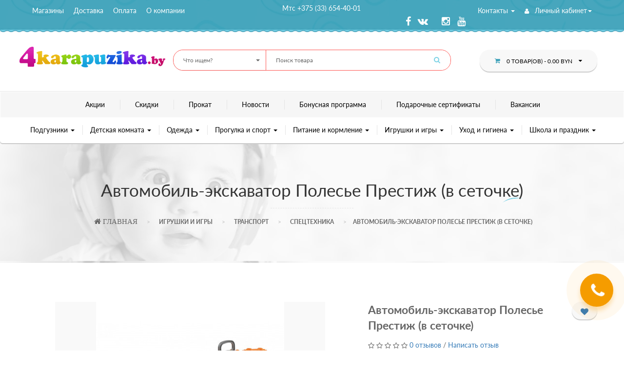

--- FILE ---
content_type: text/html; charset=utf-8
request_url: https://www.4karapuzika.by/igrushki-i-nabory/transport/spetstekhnika/prestizh--avtomobil-ekskavator
body_size: 38443
content:
<!DOCTYPE html>
<!--[if IE]><![endif]-->
<!--[if IE 8 ]><html dir="ltr" lang="ru" class="ie8"><![endif]-->
<!--[if IE 9 ]><html dir="ltr" lang="ru" class="ie9"><![endif]-->
<!--[if (gt IE 9)|!(IE)]><!-->
<html dir="ltr" lang="ru">
<!--<![endif]-->

<head>
    <meta charset="UTF-8" />
    <meta name="viewport" content="width=device-width, initial-scale=1">
    <meta http-equiv="X-UA-Compatible" content="IE=edge">



    <title>
        Купить Автомобиль-экскаватор Полесье Престиж (в сеточке)    </title>

      
    <base href="https://www.4karapuzika.by/" />
        <meta name="description" content="Автомобиль-экскаватор Полесье Престиж (в сеточке)" />
    

    <script src="catalog/view/javascript/jquery/jquery-2.1.1.min.js" type="text/javascript"></script>
    <script src="catalog/view/javascript/bootstrap/js/bootstrap.min.js" type="text/javascript"></script>
     <link href="catalog/view/theme/babystore/assets/fonts/lato/lato.css" rel="stylesheet" type="text/css">
    <link href="catalog/view/theme/babystore/assets/stylesheet/stylesheet.css" rel="stylesheet">
    <script src="catalog/view/theme/babystore/assets/plugins/bootstrap-select/js/bootstrap-select.min.js"></script>
    <!-- JS Page Level -->
    <script src="catalog/view/theme/babystore/assets/js/theme.js?nocash=001"></script>
    <!-- CSS Global -->
    <link href="catalog/view/theme/babystore/assets/plugins/bootstrap/css/bootstrap.min.css" rel="stylesheet" type="text/css">
    <link href="catalog/view/theme/babystore/assets/css/style.css?nocash=001" rel="stylesheet" type="text/css">
    <link href="catalog/view/theme/babystore/assets/css/media.css" rel="stylesheet" type="text/css">
    <link href="catalog/view/theme/babystore/assets/plugins/owl-carousel/owl.carousel.css" rel="stylesheet" type="text/css">
    <link href="catalog/view/theme/babystore/assets/plugins/owl-carousel/owl.theme.css" rel="stylesheet" type="text/css">
    <link href="catalog/view/theme/babystore/assets/plugins/bootstrap-select/css/bootstrap-select.min.css" rel="stylesheet"
        type="text/css">
    <link href="catalog/view/theme/babystore/assets/plugins/jquery-ui-1.11.4.custom/jquery-ui.min.css" rel="stylesheet"
        type="text/css">
    <link href="catalog/view/theme/babystore/assets/css/subscribe-better.css" rel="stylesheet" type="text/css">
    <link href="catalog/view/theme/babystore/assets/plugins/font-awesome/css/font-awesome.min.css" rel="stylesheet"
        type="text/css">
    <script src="catalog/view/javascript/common.js" type="text/javascript"></script>
    <script src="catalog/view/theme/babystore/assets/plugins/countdown/jquery.countdown-ru.js"></script>
    <script src="catalog/view/theme/babystore/assets/js/jquery.maskedinput.js"></script>
        <link href="catalog/view/javascript/jquery/magnific/magnific-popup.css" type="text/css" rel="stylesheet" media="screen" />
        <link href="catalog/view/javascript/jquery/datetimepicker/bootstrap-datetimepicker.min.css" type="text/css" rel="stylesheet" media="screen" />
        <link href="catalog/view/javascript/jquery/multimodals/multimodals.css" type="text/css" rel="stylesheet" media="screen" />
            <link href="https://www.4karapuzika.by/image/catalog/фото для страниц/4k.png" rel="icon" />
        <!-- JS Global -->
        <script src="catalog/view/javascript/jquery/magnific/jquery.magnific-popup.min.js" type="text/javascript"></script>
        <script src="catalog/view/javascript/jquery/datetimepicker/moment.js" type="text/javascript"></script>
        <script src="catalog/view/javascript/jquery/datetimepicker/bootstrap-datetimepicker.min.js" type="text/javascript"></script>
        <script src="catalog/view/javascript/jquery/multimodals/multimodals.js" type="text/javascript"></script>
        <script src="catalog/view/javascript/jquery/multimodals/jquery.popupoverlay.min.js" type="text/javascript"></script>
            <!-- Global site tag (gtag.js) - Google Analytics -->
<script async src="https://www.googletagmanager.com/gtag/js?id=UA-67139832-3"></script>
<script>
  window.dataLayer = window.dataLayer || [];
  function gtag(){dataLayer.push(arguments);}
  gtag('js', new Date());

  gtag('config', 'UA-67139832-3');
</script>    
      <script type="text/javascript">

    jQuery(document).ready(function($){
$('.view-as .nav-tabs li:first-child').addClass('active');
$('.view-as .nav-tabs li:last-child').removeClass('active');
$('#grid-view').addClass('active in');
$('#list-view').removeClass('active in');
});
        
    
        </script>  
 <style type="text/css">

                        body{   
                             /*font: 14px/1.55 Lato ;*/
                            background-color:#FFFFFF;
            }   
            /****       all header fontfamily and transfrom              ***/ 
            .funky-font, .countdown-amount{
                // font-family: Lato;
                font-family: 'Lato', sans-serif;
            }    
        </style>  
        
           
        <!-- Global site tag (gtag.js) - Google Analytics -->
<script async src="https://www.googletagmanager.com/gtag/js?id=UA-132183612-1"></script>
<script>
  window.dataLayer = window.dataLayer || [];
  function gtag(){dataLayer.push(arguments);}
  gtag('js', new Date());

  gtag('config', 'UA-132183612-1');
</script>


									<script src="catalog/view/javascript/buyoneclick.js" type="text/javascript"></script>
																			            

					<style type="text/css">.xdstickers_wrapper {position:absolute; z-index:100; color:#fff; text-transform:uppercase; font-weight:bold; line-height:1.75;} 
.xdstickers_wrapper.position_upleft {top:5px; left:15px; right:auto;} 
.xdstickers_wrapper.position_upright {top:5px; right:15px; left:auto;} 
.xdstickers {padding: 2px 10px; margin-bottom:5px;-webkit-border-top-right-radius: 10px;
-webkit-border-bottom-right-radius: 10px;
-moz-border-radius-topright: 10px;
-moz-border-radius-bottomright: 10px;
border-top-right-radius: 10px;
border-bottom-right-radius: 10px;
font-size:11px;}
.xdstickers.xdsticker_sale, .xdstickers.xdsticker_novelty{max-width:46px;}									.xdsticker_sale {
										background-color:#f96d7c;
										color:#ffffff;
									}
														.xdsticker_novelty {
										background-color:#4dba3c;
										color:#fcfcfc;
									}
														.xdsticker_0 {
										background-color:#4da5bd;
										color:#fcfcfc;
									}
														.xdsticker_1 {
										background-color:#f7ff00;
										color:#f50808;
									}
														.xdsticker_2 {
										background-color:#fff200;
										color:#2b2323;
									}
														.xdsticker_3 {
										background-color:#ff0000;
										color:#ffffff;
									}
					</style>				
</head>

<body id="home" class='   boxed  product-product-26625'>
    <!-- WRAPPER -->
    <main class="wrapper">
        <!-- Header -->
<meta property="og:type" content="website"/>
<meta property="og:title" content="Купить Автомобиль-экскаватор Полесье Престиж (в сеточке)"/>
<meta property="og:description" content="Автомобиль-экскаватор Полесье Престиж (в сеточке)"/>
<meta property="og:image" content="https://www.4karapuzika.by/image/catalog/logo_png-2.png"/>
<meta property="og:url" content="https://www.4karapuzika.by/igrushki-i-nabory/transport/spetstekhnika/prestizh--avtomobil-ekskavator"/>
<meta property="og:site_name" content="Интернет - магазин детских товаров сети супермаркетов 'Мой ребёнок'"/>
<meta name="yandex-verification" content="1eed1357f9551804" />
        <header class=" light-bg ">
		<div itemscope itemtype="https://schema.org/WPHeader">
		<meta itemprop="headline" content="Мой ребенок">
<meta itemprop="description" content="Интернет - магазин детских товаров Мой ребёнок в Гродно. Накапливай скидку при каждой покупке. Бесплатная доставка по Гродно.">
		</div>
            <!-- Header top bar starts-->
            <div class="top-bar">
                                    <div class="bg-with-mask box-shadow" id="top">
                        <span class="blue-color-mask color-mask"></span>
                                                <div class="container theme-container">
                                                        <nav class="navbar navbar-default top-navbar" id="top-links">
                                <div class="navbar-header" style="float: none;">
                                    <ul class="mobile-navbar__phone">
                                        <li><a class="ga_ym_t" href="tel:+375336544001">Мтс +375 (33) 654-40-01</a></li>
                                  
                                    </ul>
                                    <button type="button" class="navbar-toggle collapsed" data-toggle="collapse"
                                        data-target="#bs-example-navbar-collapse-1">
                                        <span class="sr-only">Toggle navigation</span>
                                        <span class="icon-bar"></span>
                                        <span class="icon-bar"></span>
                                        <span class="icon-bar"></span>
                                    </button>
                                                                                                                    <a class="visible-xs logo" href="https://www.4karapuzika.by/">
                                            <img src="https://www.4karapuzika.by/image/catalog/logo_png-2.png" title="4 Карапузика" alt="4 Карапузика" /></a>
                                                                                                                </div>
                                <div class="collapse navbar-collapse no-padding" id="bs-example-navbar-collapse-1">
                                    <ul class="nav navbar-nav" itemscope itemtype="http://www.schema.org/SiteNavigationElement">
                                        <li itemprop="name"><a itemprop="url" href="/magaziny" rel="nofollow">Магазины</a></li>
                                        <li itemprop="name"><a itemprop="url" href="/dostavka" rel="nofollow">Доставка</a></li>
                                        <li itemprop="name"><a itemprop="url" href="/oplata" rel="nofollow">Оплата</a></li>
                                        <li itemprop="name"><a itemprop="url" href="/about_us" rel="nofollow">О компании</a></li>
                                        
                                    </ul>
                                    <ul class="nav navbar-nav phone-center">
                                        <li><a class="ga_ym_t" href="tel:+375336544001">Мтс +375 (33) 654-40-01</a></li>
                                   
                                    </ul>
                                    <ul class="nav navbar-nav       pull-right ">
                                        <li class="dropdown">
                                            <a href="" class="dropdown-toggle" data-toggle="dropdown">
                                                Контакты
                                                <span class="caret"></span>
                                            </a>
                                            <ul class="dropdown-menu ">
                                               
                                        		<li><a class="ga_ym_t" href="tel:+375336544001">Мтс +375 (33) 654-40-01</a></li>
                                                <li><a href="#" onclick="return false;">Время работы: <br>ПН-ПТ с 9 до
                                                        20<br>СБ-ВС с 9 до 16</a></li>
                                                <li><a class="ga_ym_t" href="mailto:4karapuzika@tut.by">4karapuzika@tut.by</a></li>
                                                <li><a href="/zakazat_zvonok">Заказать звонок</a></li>
                                                <li><a class="show-map">Схема проезда</a></li>
                                            </ul>
                                        </li>
                                        <li class="dropdown"><a href="/profile" title="Личный кабинет"
                                                class="dropdown-toggle" data-toggle="dropdown"><i class="fa fa-user"></i>
                                                Личный кабинет<span class="caret"></span></a>
                                            <ul class="dropdown-menu ">
                                                                                                <li><a href="/simpleregister">
                                                        Регистрация</a></li>
                                                <li><a href="/login">
                                                        Авторизация</a></li>
                                                                                            </ul>
                                        </li>
                                    </ul>
									<ul class="social-icon">
										<li> <a href="https://www.facebook.com/4karapuzika" rel="nofollow" target="blank"> <i class="fa fa-facebook"></i></a></li>
                                        <li> <a href="https://vk.com/club49059322" rel="nofollow" target="blank"> <i class="fa fa-vk"></i></a></li>
                                        <li> <a href="https://ok.ru/group/58143971213356" rel="nofollow" target="blank"> <i class="fa fa-odnoklassniki"></i></a></li>
                                        <li> <a href="https://www.instagram.com/4karapuzika.by/" rel="nofollow" target="blank"> <i class="fa fa-instagram"></i> </a> </li>
                                        <li> <a href="https://www.youtube.com/channel/UCfUhQtBxtayRy9AENmxO4og" rel="nofollow" target="blank"> <i class="fa fa-youtube"></i> </a></li>
									</ul>
                                </div>
                            </nav>

                                                    </div>
                                            </div>
                    <img src="catalog/view/theme/babystore/assets/img/pattern/ziz-zag.png" alt="Магазин детских товаров" class="blue-zig-zag" alt=" ">
                    
            </div>
            <!-- /Header top bar ends -->
                            <div class="header-wrapper white-bg fixed">
                                                <div class="header-middle">
                                
                                <div class="container theme-container ">
                                    <div class="row">
                                                                                                                        <!-- Logo -->
                                        <div class="logo hidden-xs col-md-3  col-sm-3" id="logo">
                                                                                                                                    <a href="https://www.4karapuzika.by/">
                                                <img src="https://www.4karapuzika.by/image/catalog/logo_png-2.png" title="4 Карапузика" alt="4 Карапузика" /></a>
                                                                                                                                </div>
                                        <!-- /Logo -->
                                        <!-- Header search -->
                                        <div class="header-search col-md-6  col-sm-5">
                                                                        
    <form action="#" class="search-form">
        <div class="search-selectpicker form-group selectpicker-wrapper col-sm-4 no-padding">
              
            <select class="selectpicker input-price" data-live-search="true" data-width="100%"
                                                    data-toggle="tooltip" title="Search In Categories">
                <option value="Категория">
                      Что ищем? 
                </option>
                 
                <option value="https://www.4karapuzika.by/podguznik/"> Подгузники</option>
                                <option value="https://www.4karapuzika.by/podguznik/podguzniki/">-Подгузники</option>
                                <option value="https://www.4karapuzika.by/podguznik/podguzniki-dlya-vzroslykh/">-Подгузники для взрослых</option>
                                <option value="https://www.4karapuzika.by/podguznik/podguzniki-trusiki/">-Подгузники трусики</option>
                                <option value="https://www.4karapuzika.by/podguznik/trusiki-dlya-plavaniya/">-Трусики для плавания</option>
                                 
                <option value="https://www.4karapuzika.by/detskaya-komnata/"> Детская комната</option>
                                <option value="https://www.4karapuzika.by/detskaya-komnata/bezopasnost-malysha/">-Безопасность малыша</option>
                                <option value="https://www.4karapuzika.by/detskaya-komnata/manezhi/">-Манежи</option>
                                <option value="https://www.4karapuzika.by/detskaya-komnata/matracy/">-Матраcы</option>
                                <option value="https://www.4karapuzika.by/detskaya-komnata/postelnye-prinadlezhnosti/">-Постельные принадлежности</option>
                                <option value="https://www.4karapuzika.by/detskaya-komnata/sistemy-khraneniya/">-Системы хранения</option>
                                <option value="https://www.4karapuzika.by/detskaya-komnata/detskaya-mebel/">-Детская мебель</option>
                                <option value="https://www.4karapuzika.by/detskaya-komnata/komody/">-Комоды</option>
                                <option value="https://www.4karapuzika.by/detskaya-komnata/krovatki/">-Кроватки</option>
                                <option value="https://www.4karapuzika.by/detskaya-komnata/oformlenie-detskoj-komnaty/">-Оформление детской комнаты </option>
                                <option value="https://www.4karapuzika.by/detskaya-komnata/pelenalnye-doski-i-stoliki/">-Пеленальные доски и столики</option>
                                <option value="https://www.4karapuzika.by/detskaya-komnata/stulchiki-dlya-kormleniya/">-Стульчики для кормления</option>
                                 
                <option value="https://www.4karapuzika.by/odezhda/"> Одежда</option>
                                <option value="https://www.4karapuzika.by/odezhda/verkhnij-trikotazh/">-Верхний трикотаж</option>
                                <option value="https://www.4karapuzika.by/odezhda/verkhnyaya-odezhda/">-Верхняя одежда</option>
                                <option value="https://www.4karapuzika.by/odezhda/veshalki/">-Вешалки</option>
                                <option value="https://www.4karapuzika.by/odezhda/zontiki/">-Головные уборы</option>
                                <option value="https://www.4karapuzika.by/odezhda/dopolnitelnye-aksessuary/">-Дополнительные аксессуары</option>
                                <option value="https://www.4karapuzika.by/odezhda/kolgotki--nosochki/">-Колготки, носочки</option>
                                <option value="https://www.4karapuzika.by/odezhda/nizhnee-belyo/">-Нижнее бельё</option>
                                <option value="https://www.4karapuzika.by/odezhda/obuv/">-Обувь</option>
                                <option value="https://www.4karapuzika.by/odezhda/odezhda-dlya-novorozhdennykh/">-Одежда для новорожденных</option>
                                 
                <option value="https://www.4karapuzika.by/progulka-i-sport/"> Прогулка и спорт</option>
                                <option value="https://www.4karapuzika.by/progulka-i-sport/kolyaski/">-Коляски</option>
                                <option value="https://www.4karapuzika.by/progulka-i-sport/slingi-i-kenguru/">-Слинги и кенгуру</option>
                                <option value="https://www.4karapuzika.by/progulka-i-sport/avtokresla/">-Автокресла</option>
                                <option value="https://www.4karapuzika.by/progulka-i-sport/velosipedy/">-Велосипеды</option>
                                <option value="https://www.4karapuzika.by/progulka-i-sport/samokaty--skejtbordy/">-Самокаты,беговелы</option>
                                <option value="https://www.4karapuzika.by/progulka-i-sport/aktivnyj-otdykh/">-Спортивные виды</option>
                                <option value="https://www.4karapuzika.by/progulka-i-sport/sportivnye-kompleksy/">-Спортивные комплексы</option>
                                 
                <option value="https://www.4karapuzika.by/pitanie-i-kormlenie/"> Питание и кормление</option>
                                <option value="https://www.4karapuzika.by/pitanie-i-kormlenie/bakaleya/">-Бакалея</option>
                                <option value="https://www.4karapuzika.by/pitanie-i-kormlenie/voda/">-Вода</option>
                                <option value="https://www.4karapuzika.by/pitanie-i-kormlenie/kashi/">-Каши</option>
                                <option value="https://www.4karapuzika.by/pitanie-i-kormlenie/kormlenie/">-Кормление</option>
                                <option value="https://www.4karapuzika.by/pitanie-i-kormlenie/lakomstva-dlya-detej/">-Лакомства для детей</option>
                                <option value="https://www.4karapuzika.by/pitanie-i-kormlenie/molochnye-smesi/">-Молочные смеси </option>
                                <option value="https://www.4karapuzika.by/pitanie-i-kormlenie/naturalnoe-pitanie/">-Натуральное питание</option>
                                <option value="https://www.4karapuzika.by/pitanie-i-kormlenie/pitanie-dlya-mam/">-Питание для мам</option>
                                <option value="https://www.4karapuzika.by/pitanie-i-kormlenie/pyure/">-Пюре</option>
                                <option value="https://www.4karapuzika.by/pitanie-i-kormlenie/sladosti/">-Сладости</option>
                                <option value="https://www.4karapuzika.by/pitanie-i-kormlenie/soki-i-napitki/">-Соки и напитки</option>
                                <option value="https://www.4karapuzika.by/pitanie-i-kormlenie/chaj/">-Чай</option>
                                 
                <option value="https://www.4karapuzika.by/igrushki-i-nabory/"> Игрушки и игры</option>
                                <option value="https://www.4karapuzika.by/igrushki-i-nabory/batarejki/">-Батарейки</option>
                                <option value="https://www.4karapuzika.by/igrushki-i-nabory/igrushechnoe-oruzhie/">-Игрушечное оружие</option>
                                <option value="https://www.4karapuzika.by/igrushki-i-nabory/igrushki-dlya-malyshej/">-Игрушки для малышей</option>
                                <option value="https://www.4karapuzika.by/igrushki-i-nabory/katalki--telezhki/">-Каталки, тележки</option>
                                <option value="https://www.4karapuzika.by/igrushki-i-nabory/konstruktory/">-Конструкторы</option>
                                <option value="https://www.4karapuzika.by/igrushki-i-nabory/kukly-i-aksessuary/">-Куклы и аксессуары</option>
                                <option value="https://www.4karapuzika.by/igrushki-i-nabory/muzykalnye-instrumenty/">-Музыкальные инструменты</option>
                                <option value="https://www.4karapuzika.by/igrushki-i-nabory/myagkie-igrushki/">-Мягкие игрушки</option>
                                <option value="https://www.4karapuzika.by/igrushki-i-nabory/myachi-detskie/">-Мячи детские</option>
                                <option value="https://www.4karapuzika.by/igrushki-i-nabory/nastolnye-igry/">-Настольные игры</option>
                                <option value="https://www.4karapuzika.by/igrushki-i-nabory/palatki/">-Палатки</option>
                                <option value="https://www.4karapuzika.by/igrushki-i-nabory/pesochnitsa/">-Песочница</option>
                                <option value="https://www.4karapuzika.by/igrushki-i-nabory/radioupravlyaemye-igrushki/">-Радиоуправляемые игрушки</option>
                                <option value="https://www.4karapuzika.by/igrushki-i-nabory/nabory-dlya-detskogo-tvorchestva/">-Развлечение и антистресс</option>
                                <option value="https://www.4karapuzika.by/igrushki-i-nabory/roboty--figurki-i-geroi/">-Роботы, фигурки и герои</option>
                                <option value="https://www.4karapuzika.by/igrushki-i-nabory/tematicheskie-nabory/">-Тематические наборы</option>
                                <option value="https://www.4karapuzika.by/igrushki-i-nabory/transport/">-Транспорт</option>
                                <option value="https://www.4karapuzika.by/igrushki-i-nabory/elektromobili/">-Электромобили</option>
                                 
                <option value="https://www.4karapuzika.by/uhod-i-gigiena/"> Уход и гигиена</option>
                                <option value="https://www.4karapuzika.by/uhod-i-gigiena/aksessuary-dlya-mam/">-Аксессуары для мам</option>
                                <option value="https://www.4karapuzika.by/uhod-i-gigiena/aksessuary-dlya-pap/">-Аксессуары для пап</option>
                                <option value="https://www.4karapuzika.by/uhod-i-gigiena/bytovaya-khimiya/">-Бытовая химия</option>
                                <option value="https://www.4karapuzika.by/uhod-i-gigiena/gorshki--nakladki-i-podstavki/">-Горшки, накладки и подставки</option>
                                <option value="https://www.4karapuzika.by/uhod-i-gigiena/detskaya-kosmetika/">-Детская косметика</option>
                                <option value="https://www.4karapuzika.by/uhod-i-gigiena/kosmetika-dlya-mam/">-Косметика для мам</option>
                                <option value="https://www.4karapuzika.by/uhod-i-gigiena/kupanie/">-Купание</option>
                                <option value="https://www.4karapuzika.by/uhod-i-gigiena/maminy-pomoshniki/">-Мамины помощники</option>
                                <option value="https://www.4karapuzika.by/uhod-i-gigiena/povsednevnyj-ukhod/">-Повседневный уход</option>
                                <option value="https://www.4karapuzika.by/uhod-i-gigiena/podarki-dlya-lyubimykh/">-Подарки для любимых</option>
                                 
                <option value="https://www.4karapuzika.by/tvorchestvo-i-obrazovanie/"> Школа и праздник</option>
                                <option value="https://www.4karapuzika.by/tvorchestvo-i-obrazovanie/vse-dlya-prazdnika/">-Все для праздника</option>
                                <option value="https://www.4karapuzika.by/tvorchestvo-i-obrazovanie/bizhuteriya/">-Бижутерия</option>
                                <option value="https://www.4karapuzika.by/tvorchestvo-i-obrazovanie/knigi/">-Книги</option>
                                <option value="https://www.4karapuzika.by/tvorchestvo-i-obrazovanie/naruchnye-chasy/">-Наручные часы</option>
                                <option value="https://www.4karapuzika.by/tvorchestvo-i-obrazovanie/ryukzaki--sumki/">-Рюкзаки, сумки, брелки</option>
                                <option value="https://www.4karapuzika.by/tvorchestvo-i-obrazovanie/tvorchestvo/">-Творчество </option>
                                <option value="https://www.4karapuzika.by/tvorchestvo-i-obrazovanie/tovary-dlya-shkoly/">-Товары для школы </option>
                                <option value="https://www.4karapuzika.by/tvorchestvo-i-obrazovanie/tsifry-i-bukvy/">-Цифры и буквы</option>
                                 
            </select>
             
        </div>
        <div id="search" class="no-padding col-sm-8 search-cat">
        <input type="search" title="Search for:" name="search" value="" placeholder="Поиск товара" class="search-field">
        <button type="button" class="search-submit"><i class="fa fa-search"></i></button>
        </div>
    </form>                               












                                        </div>
                                        <!-- /Header search -->
                                        <!-- Header shopping cart -->
                                        <div id="cart" class="header-cart col-md-3  col-sm-4">
                                            
  <button  type="button" data-toggle="dropdown" data-loading-text="Загрузка..." class="btn cart-btn default-btn cart-wrapper">
      <i class="fa fa-shopping-cart blue-color"></i>
      <span id="cart-total">0 товар(ов) - 0.00 BYN</span>
      <span class="fa fa-caret-down"></span>
  </button>
  <ul class="cart-dropdown bg2-with-mask">
            <li>
        <span class="blue-color-mask blue-box-shadow color-mask-radius"></span>
         <div class="pos-relative">
      <p class="text-center">В корзине пусто!</p>
         </div>
    </li>
    
     
  </ul>                                        </div>
                                        <!-- Header shopping cart -->
                                                                                                                                                                
                                        
                                    </div>
                                </div>
                                
                            </div>

                                                        <div class="header-navigation">
                                <nav class="navbar navbar-default product-menu">
                                    <div class="navbar-header">
                                    <span style="display: block;
    position: absolute;
    right: 40px;
    top: 12px;
    text-align: right;">Каталог товаров</span>
                                        <button type="button" class="navbar-toggle collapsed" data-toggle="collapse"
                                            data-target="#product-menu">
                                            <span class="sr-only">Toggle navigation</span>
                                            <span class="icon-bar"></span>
                                            <span class="icon-bar"></span>
                                            <span class="icon-bar"></span>
                                        </button>
                                    </div>
                                    <div class="collapse navbar-collapse no-padding" id="product-menu">
                                                                                                                            <ul class="nav navbar-nav top-menu" itemscope itemtype="http://www.schema.org/SiteNavigationElement">
                                                <li class="dropdown mega-dropdown"  itemprop="name">
                                                                                                        <a itemprop="url" href="/akcii/" class="dropdown-toggle">
                                                        Акции</a>
                                                                                                    </li>
                                                <li class="dropdown mega-dropdown"  itemprop="name">
                                                                                                        <a itemprop="url" href="/discount/" class="dropdown-toggle">
                                                        Скидки</a>
                                                                                                    </li>
                                                <li class="dropdown mega-dropdown" itemprop="name">

                                                    <a itemprop="url" href="/prokat/" class="dropdown-toggle">
                                                        Прокат</a>

                                                </li>
                                                <li class="dropdown mega-dropdown"  itemprop="name">
                                                                                                        <a itemprop="url" href="/news/" class="dropdown-toggle">
                                                        Новости</a>
                                                                                                    </li>
                                                <li class="dropdown mega-dropdown"  itemprop="name">
                                                                                                        <a itemprop="url" href="/terms" class="dropdown-toggle">
                                                        Бонусная программа</a>
                                                                                                    </li>
                                                <li class="dropdown mega-dropdown"  itemprop="name">
                                                                                                        <a itemprop="url" href="/sertifikaty" class="dropdown-toggle">
                                                        Подарочные сертификаты</a>
                                                                                                    </li>
                                                <li class="dropdown mega-dropdown"  itemprop="name">
                                                                                                        <a itemprop="url" href="/vakansii" class="dropdown-toggle">
                                                        Вакансии</a>
                                                                                                    </li>
                                        </ul>
                                        <ul id="navbar-nav" class="nav navbar-nav">
                                                                                                                                                                                                                            <li class="dropdown mega-dropdown"  itemprop="name">
                                                                                                <a itemprop="url" href="https://www.4karapuzika.by/podguznik/" onclick="return false;" class="dropdown-toggle">
                                                    Подгузники <span class="caret"></span>
                                                </a>
                                                                                                                                                <div class="dropdown-menu mega-dropdown-menu">
                                                    <ul class="block-bg  light-bg">
                                                                                                                <li class="menu-block" itemprop="name">
                                                            <div class="sub-list" style="margin: 0 0%;">
                                                                <div class="title-2 sub-title-small">
                                                                                                                                        <a itemprop="url" href="https://www.4karapuzika.by/podguznik/podguzniki/">
                                                                        Подгузники                                                                    </a>
                                                                                                                                    </div>
                                                                                                                            </div>
                                                        </li>
                                                                                                                <li class="menu-block" itemprop="name">
                                                            <div class="sub-list" style="margin: 0 0%;">
                                                                <div class="title-2 sub-title-small">
                                                                                                                                        <a itemprop="url" href="https://www.4karapuzika.by/podguznik/podguzniki-dlya-vzroslykh/">
                                                                        Подгузники для взрослых                                                                    </a>
                                                                                                                                    </div>
                                                                                                                            </div>
                                                        </li>
                                                                                                                <li class="menu-block" itemprop="name">
                                                            <div class="sub-list" style="margin: 0 0%;">
                                                                <div class="title-2 sub-title-small">
                                                                                                                                        <a itemprop="url" href="https://www.4karapuzika.by/podguznik/podguzniki-trusiki/">
                                                                        Подгузники трусики                                                                    </a>
                                                                                                                                    </div>
                                                                                                                            </div>
                                                        </li>
                                                                                                                <li class="menu-block" itemprop="name">
                                                            <div class="sub-list" style="margin: 0 0%;">
                                                                <div class="title-2 sub-title-small">
                                                                                                                                        <a itemprop="url" href="https://www.4karapuzika.by/podguznik/trusiki-dlya-plavaniya/">
                                                                        Трусики для плавания                                                                    </a>
                                                                                                                                    </div>
                                                                                                                            </div>
                                                        </li>
                                                                                                                                                                                                                                                                                                                                            </ul>
                                                </div>
                                                                                            </li>
                                                                                                                                                                                                                                                                                                                    <li class="dropdown mega-dropdown"  itemprop="name">
                                                                                                <a itemprop="url" href="https://www.4karapuzika.by/detskaya-komnata/" onclick="return false;" class="dropdown-toggle">
                                                    Детская комната <span class="caret"></span>
                                                </a>
                                                                                                                                                <div class="dropdown-menu mega-dropdown-menu">
                                                    <ul class="block-bg  light-bg">
                                                                                                                <li class="menu-block" itemprop="name">
                                                            <div class="sub-list" style="margin: 0 0%;">
                                                                <div class="title-2 sub-title-small">
                                                                                                                                        <a itemprop="url" href="https://www.4karapuzika.by/detskaya-komnata/bezopasnost-malysha/">
                                                                        Безопасность малыша                                                                    </a>
                                                                                                                                    </div>
                                                                                                                                <ul itemscope itemtype="http://www.schema.org/SiteNavigationElement">
                                                                                                                                        <li itemprop="name"> <i class="fa fa-angle-right pink-color"></i>
                                                                                                                                                <a itemprop="url" href="https://www.4karapuzika.by/detskaya-komnata/bezopasnost-malysha/video-i-radionyani/">
                                                                            Видео и радионяни                                                                        </a>
                                                                                                                                            </li>
                                                                                                                                        <li itemprop="name"> <i class="fa fa-angle-right pink-color"></i>
                                                                                                                                                <a itemprop="url" href="https://www.4karapuzika.by/detskaya-komnata/bezopasnost-malysha/zamki-zaglushki/">
                                                                            Замки, заглушки                                                                        </a>
                                                                                                                                            </li>
                                                                                                                                        <li itemprop="name"> <i class="fa fa-angle-right pink-color"></i>
                                                                                                                                                <a itemprop="url" href="https://www.4karapuzika.by/detskaya-komnata/bezopasnost-malysha/zashchita-na-ugly-i-dveri/">
                                                                            Защита на углы и двери                                                                        </a>
                                                                                                                                            </li>
                                                                                                                                        <li itemprop="name"> <i class="fa fa-angle-right pink-color"></i>
                                                                                                                                                <a itemprop="url" href="https://www.4karapuzika.by/detskaya-komnata/bezopasnost-malysha/povodok-bezopasnosti/">
                                                                            Поводок безопасности                                                                        </a>
                                                                                                                                            </li>
                                                                                                                                    </ul>
                                                                                                                            </div>
                                                        </li>
                                                                                                                <li class="menu-block" itemprop="name">
                                                            <div class="sub-list" style="margin: 0 0%;">
                                                                <div class="title-2 sub-title-small">
                                                                                                                                        <a itemprop="url" href="https://www.4karapuzika.by/detskaya-komnata/manezhi/">
                                                                        Манежи                                                                    </a>
                                                                                                                                    </div>
                                                                                                                            </div>
                                                        </li>
                                                                                                                <li class="menu-block" itemprop="name">
                                                            <div class="sub-list" style="margin: 0 0%;">
                                                                <div class="title-2 sub-title-small">
                                                                                                                                        <a itemprop="url" href="https://www.4karapuzika.by/detskaya-komnata/matracy/">
                                                                        Матраcы                                                                    </a>
                                                                                                                                    </div>
                                                                                                                                <ul itemscope itemtype="http://www.schema.org/SiteNavigationElement">
                                                                                                                                        <li itemprop="name"> <i class="fa fa-angle-right pink-color"></i>
                                                                                                                                                <a itemprop="url" href="https://www.4karapuzika.by/detskaya-komnata/matracy/namatrasniki/">
                                                                            Наматрасники                                                                        </a>
                                                                                                                                            </li>
                                                                                                                                        <li itemprop="name"> <i class="fa fa-angle-right pink-color"></i>
                                                                                                                                                <a itemprop="url" href="https://www.4karapuzika.by/detskaya-komnata/matracy/matrasy-v-kolyasku-i-sanki/">
                                                                            Матрасы в коляску и санки                                                                        </a>
                                                                                                                                            </li>
                                                                                                                                        <li itemprop="name"> <i class="fa fa-angle-right pink-color"></i>
                                                                                                                                                <a itemprop="url" href="https://www.4karapuzika.by/detskaya-komnata/matracy/matrasy/">
                                                                            Матрасы в кроватку                                                                        </a>
                                                                                                                                            </li>
                                                                                                                                    </ul>
                                                                                                                            </div>
                                                        </li>
                                                                                                                <li class="menu-block" itemprop="name">
                                                            <div class="sub-list" style="margin: 0 0%;">
                                                                <div class="title-2 sub-title-small">
                                                                                                                                        <a itemprop="url" href="https://www.4karapuzika.by/detskaya-komnata/postelnye-prinadlezhnosti/">
                                                                        Постельные принадлежности                                                                    </a>
                                                                                                                                    </div>
                                                                                                                                <ul itemscope itemtype="http://www.schema.org/SiteNavigationElement">
                                                                                                                                        <li itemprop="name"> <i class="fa fa-angle-right pink-color"></i>
                                                                                                                                                <a itemprop="url" href="https://www.4karapuzika.by/detskaya-komnata/postelnye-prinadlezhnosti/aksessuary-dlya-krovatki-stojki--nakladki--karmany/">
                                                                            Аксессуары для кроватки (стойки, накладки, карманы)                                                                        </a>
                                                                                                                                            </li>
                                                                                                                                        <li itemprop="name"> <i class="fa fa-angle-right pink-color"></i>
                                                                                                                                                <a itemprop="url" href="https://www.4karapuzika.by/detskaya-komnata/postelnye-prinadlezhnosti/baldakhiny/">
                                                                            Балдахины                                                                        </a>
                                                                                                                                            </li>
                                                                                                                                        <li itemprop="name"> <i class="fa fa-angle-right pink-color"></i>
                                                                                                                                                <a itemprop="url" href="https://www.4karapuzika.by/detskaya-komnata/postelnye-prinadlezhnosti/bampery-v-krovatku/">
                                                                            Бамперы в кроватку                                                                        </a>
                                                                                                                                            </li>
                                                                                                                                        <li itemprop="name"> <i class="fa fa-angle-right pink-color"></i>
                                                                                                                                                <a itemprop="url" href="https://www.4karapuzika.by/detskaya-komnata/postelnye-prinadlezhnosti/komplekty-v-krovatku/">
                                                                            Комплекты в кроватку                                                                        </a>
                                                                                                                                            </li>
                                                                                                                                        <li itemprop="name"> <i class="fa fa-angle-right pink-color"></i>
                                                                                                                                                <a itemprop="url" href="https://www.4karapuzika.by/detskaya-komnata/postelnye-prinadlezhnosti/odeyala/">
                                                                            Одеяла                                                                        </a>
                                                                                                                                            </li>
                                                                                                                                        <li itemprop="name"> <i class="fa fa-angle-right pink-color"></i>
                                                                                                                                                <a itemprop="url" href="https://www.4karapuzika.by/detskaya-komnata/postelnye-prinadlezhnosti/pledy/">
                                                                            Пледы                                                                        </a>
                                                                                                                                            </li>
                                                                                                                                        <li itemprop="name"> <i class="fa fa-angle-right pink-color"></i>
                                                                                                                                                <a itemprop="url" href="https://www.4karapuzika.by/detskaya-komnata/postelnye-prinadlezhnosti/podushki/">
                                                                            Подушки                                                                        </a>
                                                                                                                                            </li>
                                                                                                                                        <li itemprop="name"> <i class="fa fa-angle-right pink-color"></i>
                                                                                                                                                <a itemprop="url" href="https://www.4karapuzika.by/detskaya-komnata/postelnye-prinadlezhnosti/postelnoe-belyo/">
                                                                            Постельное бельё                                                                        </a>
                                                                                                                                            </li>
                                                                                                                                    </ul>
                                                                                                                            </div>
                                                        </li>
                                                                                                                <li class="menu-block" itemprop="name">
                                                            <div class="sub-list" style="margin: 0 0%;">
                                                                <div class="title-2 sub-title-small">
                                                                                                                                        <a itemprop="url" href="https://www.4karapuzika.by/detskaya-komnata/sistemy-khraneniya/">
                                                                        Системы хранения                                                                    </a>
                                                                                                                                    </div>
                                                                                                                                <ul itemscope itemtype="http://www.schema.org/SiteNavigationElement">
                                                                                                                                        <li itemprop="name"> <i class="fa fa-angle-right pink-color"></i>
                                                                                                                                                <a itemprop="url" href="https://www.4karapuzika.by/detskaya-komnata/sistemy-khraneniya/komody-dlya-igrushek/">
                                                                            Комоды для игрушек                                                                        </a>
                                                                                                                                            </li>
                                                                                                                                        <li itemprop="name"> <i class="fa fa-angle-right pink-color"></i>
                                                                                                                                                <a itemprop="url" href="https://www.4karapuzika.by/detskaya-komnata/sistemy-khraneniya/kontejnery-dlya-khraneniya/">
                                                                            Контейнеры для хранения                                                                        </a>
                                                                                                                                            </li>
                                                                                                                                        <li itemprop="name"> <i class="fa fa-angle-right pink-color"></i>
                                                                                                                                                <a itemprop="url" href="https://www.4karapuzika.by/detskaya-komnata/sistemy-khraneniya/korziny-dlya-igrushek/">
                                                                            Корзины для игрушек                                                                        </a>
                                                                                                                                            </li>
                                                                                                                                        <li itemprop="name"> <i class="fa fa-angle-right pink-color"></i>
                                                                                                                                                <a itemprop="url" href="https://www.4karapuzika.by/detskaya-komnata/sistemy-khraneniya/yaschiki-dlya-igrushek/">
                                                                            Ящики для игрушек                                                                        </a>
                                                                                                                                            </li>
                                                                                                                                    </ul>
                                                                                                                            </div>
                                                        </li>
                                                                                                                <li class="menu-block" itemprop="name">
                                                            <div class="sub-list" style="margin: 0 0%;">
                                                                <div class="title-2 sub-title-small">
                                                                                                                                        <a itemprop="url" href="https://www.4karapuzika.by/detskaya-komnata/detskaya-mebel/">
                                                                        Детская мебель                                                                    </a>
                                                                                                                                    </div>
                                                                                                                                <ul itemscope itemtype="http://www.schema.org/SiteNavigationElement">
                                                                                                                                        <li itemprop="name"> <i class="fa fa-angle-right pink-color"></i>
                                                                                                                                                <a itemprop="url" href="https://www.4karapuzika.by/detskaya-komnata/detskaya-mebel/mebelnye-komplekty/">
                                                                            Мебельные комплекты                                                                        </a>
                                                                                                                                            </li>
                                                                                                                                        <li itemprop="name"> <i class="fa fa-angle-right pink-color"></i>
                                                                                                                                                <a itemprop="url" href="https://www.4karapuzika.by/detskaya-komnata/detskaya-mebel/molberty-i-party/">
                                                                            Мольберты и парты                                                                        </a>
                                                                                                                                            </li>
                                                                                                                                        <li itemprop="name"> <i class="fa fa-angle-right pink-color"></i>
                                                                                                                                                <a itemprop="url" href="https://www.4karapuzika.by/detskaya-komnata/detskaya-mebel/podstavki-i-taburety/">
                                                                            Подставки и табуреты                                                                        </a>
                                                                                                                                            </li>
                                                                                                                                        <li itemprop="name"> <i class="fa fa-angle-right pink-color"></i>
                                                                                                                                                <a itemprop="url" href="https://www.4karapuzika.by/detskaya-komnata/detskaya-mebel/stoly-i-stulya/">
                                                                            Столы и стулья                                                                        </a>
                                                                                                                                            </li>
                                                                                                                                        <li itemprop="name"> <i class="fa fa-angle-right pink-color"></i>
                                                                                                                                                <a itemprop="url" href="https://www.4karapuzika.by/detskaya-komnata/detskaya-mebel/shkafy/">
                                                                            Шкафы                                                                        </a>
                                                                                                                                            </li>
                                                                                                                                    </ul>
                                                                                                                            </div>
                                                        </li>
                                                                                                                <li class="menu-block" itemprop="name">
                                                            <div class="sub-list" style="margin: 0 0%;">
                                                                <div class="title-2 sub-title-small">
                                                                                                                                        <a itemprop="url" href="https://www.4karapuzika.by/detskaya-komnata/komody/">
                                                                        Комоды                                                                    </a>
                                                                                                                                    </div>
                                                                                                                            </div>
                                                        </li>
                                                                                                                <li class="menu-block" itemprop="name">
                                                            <div class="sub-list" style="margin: 0 0%;">
                                                                <div class="title-2 sub-title-small">
                                                                                                                                        <a itemprop="url" href="https://www.4karapuzika.by/detskaya-komnata/krovatki/">
                                                                        Кроватки                                                                    </a>
                                                                                                                                    </div>
                                                                                                                                <ul itemscope itemtype="http://www.schema.org/SiteNavigationElement">
                                                                                                                                        <li itemprop="name"> <i class="fa fa-angle-right pink-color"></i>
                                                                                                                                                <a itemprop="url" href="https://www.4karapuzika.by/detskaya-komnata/krovatki/koleso/">
                                                                            Колесо                                                                        </a>
                                                                                                                                            </li>
                                                                                                                                        <li itemprop="name"> <i class="fa fa-angle-right pink-color"></i>
                                                                                                                                                <a itemprop="url" href="https://www.4karapuzika.by/detskaya-komnata/krovatki/koleso-kachalka/">
                                                                            Колесо - качалка                                                                        </a>
                                                                                                                                            </li>
                                                                                                                                        <li itemprop="name"> <i class="fa fa-angle-right pink-color"></i>
                                                                                                                                                <a itemprop="url" href="https://www.4karapuzika.by/detskaya-komnata/krovatki/koleso-kachalka-yashchik/">
                                                                            Колесо - качалка - ящик                                                                        </a>
                                                                                                                                            </li>
                                                                                                                                        <li itemprop="name"> <i class="fa fa-angle-right pink-color"></i>
                                                                                                                                                <a itemprop="url" href="https://www.4karapuzika.by/detskaya-komnata/krovatki/krovatka-kolybel/">
                                                                            Кроватка - колыбель                                                                        </a>
                                                                                                                                            </li>
                                                                                                                                        <li itemprop="name"> <i class="fa fa-angle-right pink-color"></i>
                                                                                                                                                <a itemprop="url" href="https://www.4karapuzika.by/detskaya-komnata/krovatki/krovatka-manezh/">
                                                                            Кроватка - манеж                                                                        </a>
                                                                                                                                            </li>
                                                                                                                                        <li itemprop="name"> <i class="fa fa-angle-right pink-color"></i>
                                                                                                                                                <a itemprop="url" href="https://www.4karapuzika.by/detskaya-komnata/krovatki/mayatnik/">
                                                                            Маятник                                                                        </a>
                                                                                                                                            </li>
                                                                                                                                        <li itemprop="name"> <i class="fa fa-angle-right pink-color"></i>
                                                                                                                                                <a itemprop="url" href="https://www.4karapuzika.by/detskaya-komnata/krovatki/transformery/">
                                                                            Трансформеры                                                                        </a>
                                                                                                                                            </li>
                                                                                                                                        <li itemprop="name"> <i class="fa fa-angle-right pink-color"></i>
                                                                                                                                                <a itemprop="url" href="https://www.4karapuzika.by/detskaya-komnata/krovatki/mayatnik---yaschik/">
                                                                            Маятник - ящик                                                                        </a>
                                                                                                                                            </li>
                                                                                                                                    </ul>
                                                                                                                            </div>
                                                        </li>
                                                                                                                <li class="menu-block" itemprop="name">
                                                            <div class="sub-list" style="margin: 0 0%;">
                                                                <div class="title-2 sub-title-small">
                                                                                                                                        <a itemprop="url" href="https://www.4karapuzika.by/detskaya-komnata/oformlenie-detskoj-komnaty/">
                                                                        Оформление детской комнаты                                                                     </a>
                                                                                                                                    </div>
                                                                                                                                <ul itemscope itemtype="http://www.schema.org/SiteNavigationElement">
                                                                                                                                        <li itemprop="name"> <i class="fa fa-angle-right pink-color"></i>
                                                                                                                                                <a itemprop="url" href="https://www.4karapuzika.by/detskaya-komnata/oformlenie-detskoj-komnaty/chasy/">
                                                                            Часы                                                                        </a>
                                                                                                                                            </li>
                                                                                                                                        <li itemprop="name"> <i class="fa fa-angle-right pink-color"></i>
                                                                                                                                                <a itemprop="url" href="https://www.4karapuzika.by/detskaya-komnata/oformlenie-detskoj-komnaty/nochniki--svetilniki/">
                                                                            Ночники, светильники                                                                        </a>
                                                                                                                                            </li>
                                                                                                                                        <li itemprop="name"> <i class="fa fa-angle-right pink-color"></i>
                                                                                                                                                <a itemprop="url" href="https://www.4karapuzika.by/detskaya-komnata/oformlenie-detskoj-komnaty/rostomery/">
                                                                            Ростомеры                                                                        </a>
                                                                                                                                            </li>
                                                                                                                                        <li itemprop="name"> <i class="fa fa-angle-right pink-color"></i>
                                                                                                                                                <a itemprop="url" href="https://www.4karapuzika.by/detskaya-komnata/oformlenie-detskoj-komnaty/fotoramki/">
                                                                            Фоторамки                                                                        </a>
                                                                                                                                            </li>
                                                                                                                                    </ul>
                                                                                                                            </div>
                                                        </li>
                                                                                                                <li class="menu-block" itemprop="name">
                                                            <div class="sub-list" style="margin: 0 0%;">
                                                                <div class="title-2 sub-title-small">
                                                                                                                                        <a itemprop="url" href="https://www.4karapuzika.by/detskaya-komnata/pelenalnye-doski-i-stoliki/">
                                                                        Пеленальные доски и столики                                                                    </a>
                                                                                                                                    </div>
                                                                                                                            </div>
                                                        </li>
                                                                                                                <li class="menu-block" itemprop="name">
                                                            <div class="sub-list" style="margin: 0 0%;">
                                                                <div class="title-2 sub-title-small">
                                                                                                                                        <a itemprop="url" href="https://www.4karapuzika.by/detskaya-komnata/stulchiki-dlya-kormleniya/">
                                                                        Стульчики для кормления                                                                    </a>
                                                                                                                                    </div>
                                                                                                                            </div>
                                                        </li>
                                                                                                                                                                                                                                                                                                                                            </ul>
                                                </div>
                                                                                            </li>
                                                                                                                                                                                                                                                                                                                    <li class="dropdown mega-dropdown"  itemprop="name">
                                                                                                <a itemprop="url" href="https://www.4karapuzika.by/odezhda/" onclick="return false;" class="dropdown-toggle">
                                                    Одежда <span class="caret"></span>
                                                </a>
                                                                                                                                                <div class="dropdown-menu mega-dropdown-menu">
                                                    <ul class="block-bg  light-bg">
                                                                                                                <li class="menu-block" itemprop="name">
                                                            <div class="sub-list" style="margin: 0 0%;">
                                                                <div class="title-2 sub-title-small">
                                                                                                                                        <a itemprop="url" href="https://www.4karapuzika.by/odezhda/verkhnij-trikotazh/">
                                                                        Верхний трикотаж                                                                    </a>
                                                                                                                                    </div>
                                                                                                                                <ul itemscope itemtype="http://www.schema.org/SiteNavigationElement">
                                                                                                                                        <li itemprop="name"> <i class="fa fa-angle-right pink-color"></i>
                                                                                                                                                <a itemprop="url" href="https://www.4karapuzika.by/odezhda/verkhnij-trikotazh/bluzki/">
                                                                            Блузки                                                                        </a>
                                                                                                                                            </li>
                                                                                                                                        <li itemprop="name"> <i class="fa fa-angle-right pink-color"></i>
                                                                                                                                                <a itemprop="url" href="https://www.4karapuzika.by/odezhda/verkhnij-trikotazh/bryuki--dzhinsy--kombinezony/">
                                                                            Брюки, джинсы, комбинезоны                                                                        </a>
                                                                                                                                            </li>
                                                                                                                                        <li itemprop="name"> <i class="fa fa-angle-right pink-color"></i>
                                                                                                                                                <a itemprop="url" href="https://www.4karapuzika.by/odezhda/verkhnij-trikotazh/dzhempery--svitera--tolstovki/">
                                                                            Джемперы, свитера, толстовки                                                                        </a>
                                                                                                                                            </li>
                                                                                                                                        <li itemprop="name"> <i class="fa fa-angle-right pink-color"></i>
                                                                                                                                                <a itemprop="url" href="https://www.4karapuzika.by/odezhda/verkhnij-trikotazh/zhakety--kardigany--tolstovki--pidzhaki/">
                                                                            Жакеты, кардиганы, толстовки, пиджаки                                                                        </a>
                                                                                                                                            </li>
                                                                                                                                        <li itemprop="name"> <i class="fa fa-angle-right pink-color"></i>
                                                                                                                                                <a itemprop="url" href="https://www.4karapuzika.by/odezhda/verkhnij-trikotazh/komplekty-i-kostyumy/">
                                                                            Комплекты и костюмы                                                                        </a>
                                                                                                                                            </li>
                                                                                                                                        <li itemprop="name"> <i class="fa fa-angle-right pink-color"></i>
                                                                                                                                                <a itemprop="url" href="https://www.4karapuzika.by/odezhda/verkhnij-trikotazh/platya--sarafany/">
                                                                            Платья, сарафаны                                                                        </a>
                                                                                                                                            </li>
                                                                                                                                        <li itemprop="name"> <i class="fa fa-angle-right pink-color"></i>
                                                                                                                                                <a itemprop="url" href="https://www.4karapuzika.by/odezhda/verkhnij-trikotazh/rubashki/">
                                                                            Рубашки                                                                        </a>
                                                                                                                                            </li>
                                                                                                                                        <li itemprop="name"> <i class="fa fa-angle-right pink-color"></i>
                                                                                                                                                <a itemprop="url" href="https://www.4karapuzika.by/odezhda/verkhnij-trikotazh/futbolki/">
                                                                            Футболки                                                                        </a>
                                                                                                                                            </li>
                                                                                                                                        <li itemprop="name"> <i class="fa fa-angle-right pink-color"></i>
                                                                                                                                                <a itemprop="url" href="https://www.4karapuzika.by/odezhda/verkhnij-trikotazh/shorty/">
                                                                            Шорты                                                                        </a>
                                                                                                                                            </li>
                                                                                                                                        <li itemprop="name"> <i class="fa fa-angle-right pink-color"></i>
                                                                                                                                                <a itemprop="url" href="https://www.4karapuzika.by/odezhda/verkhnij-trikotazh/yubki/">
                                                                            Юбки                                                                        </a>
                                                                                                                                            </li>
                                                                                                                                    </ul>
                                                                                                                            </div>
                                                        </li>
                                                                                                                <li class="menu-block" itemprop="name">
                                                            <div class="sub-list" style="margin: 0 0%;">
                                                                <div class="title-2 sub-title-small">
                                                                                                                                        <a itemprop="url" href="https://www.4karapuzika.by/odezhda/verkhnyaya-odezhda/">
                                                                        Верхняя одежда                                                                    </a>
                                                                                                                                    </div>
                                                                                                                            </div>
                                                        </li>
                                                                                                                <li class="menu-block" itemprop="name">
                                                            <div class="sub-list" style="margin: 0 0%;">
                                                                <div class="title-2 sub-title-small">
                                                                                                                                        <a itemprop="url" href="https://www.4karapuzika.by/odezhda/veshalki/">
                                                                        Вешалки                                                                    </a>
                                                                                                                                    </div>
                                                                                                                            </div>
                                                        </li>
                                                                                                                <li class="menu-block" itemprop="name">
                                                            <div class="sub-list" style="margin: 0 0%;">
                                                                <div class="title-2 sub-title-small">
                                                                                                                                        <a itemprop="url" href="https://www.4karapuzika.by/odezhda/zontiki/">
                                                                        Головные уборы                                                                    </a>
                                                                                                                                    </div>
                                                                                                                                <ul itemscope itemtype="http://www.schema.org/SiteNavigationElement">
                                                                                                                                        <li itemprop="name"> <i class="fa fa-angle-right pink-color"></i>
                                                                                                                                                <a itemprop="url" href="https://www.4karapuzika.by/odezhda/zontiki/golovnye-ubory/">
                                                                            Зима                                                                        </a>
                                                                                                                                            </li>
                                                                                                                                        <li itemprop="name"> <i class="fa fa-angle-right pink-color"></i>
                                                                                                                                                <a itemprop="url" href="https://www.4karapuzika.by/odezhda/zontiki/leto/">
                                                                            Лето                                                                        </a>
                                                                                                                                            </li>
                                                                                                                                    </ul>
                                                                                                                            </div>
                                                        </li>
                                                                                                                <li class="menu-block" itemprop="name">
                                                            <div class="sub-list" style="margin: 0 0%;">
                                                                <div class="title-2 sub-title-small">
                                                                                                                                        <a itemprop="url" href="https://www.4karapuzika.by/odezhda/dopolnitelnye-aksessuary/">
                                                                        Дополнительные аксессуары                                                                    </a>
                                                                                                                                    </div>
                                                                                                                                <ul itemscope itemtype="http://www.schema.org/SiteNavigationElement">
                                                                                                                                        <li itemprop="name"> <i class="fa fa-angle-right pink-color"></i>
                                                                                                                                                <a itemprop="url" href="https://www.4karapuzika.by/odezhda/dopolnitelnye-aksessuary/varezhki--perchatki--mufty/">
                                                                            Варежки, перчатки, муфты                                                                        </a>
                                                                                                                                            </li>
                                                                                                                                        <li itemprop="name"> <i class="fa fa-angle-right pink-color"></i>
                                                                                                                                                <a itemprop="url" href="https://www.4karapuzika.by/odezhda/dopolnitelnye-aksessuary/galstuki--babochki/">
                                                                            Галстуки, бабочки                                                                        </a>
                                                                                                                                            </li>
                                                                                                                                        <li itemprop="name"> <i class="fa fa-angle-right pink-color"></i>
                                                                                                                                                <a itemprop="url" href="https://www.4karapuzika.by/odezhda/dopolnitelnye-aksessuary/detskaya-bizhuteriya/">
                                                                            Детская бижутерия                                                                        </a>
                                                                                                                                            </li>
                                                                                                                                        <li itemprop="name"> <i class="fa fa-angle-right pink-color"></i>
                                                                                                                                                <a itemprop="url" href="https://www.4karapuzika.by/odezhda/dopolnitelnye-aksessuary/zonty/">
                                                                            Зонты                                                                        </a>
                                                                                                                                            </li>
                                                                                                                                        <li itemprop="name"> <i class="fa fa-angle-right pink-color"></i>
                                                                                                                                                <a itemprop="url" href="https://www.4karapuzika.by/odezhda/dopolnitelnye-aksessuary/platochki-nosovye/">
                                                                            Платочки носовые                                                                        </a>
                                                                                                                                            </li>
                                                                                                                                        <li itemprop="name"> <i class="fa fa-angle-right pink-color"></i>
                                                                                                                                                <a itemprop="url" href="https://www.4karapuzika.by/odezhda/dopolnitelnye-aksessuary/remni--podtyazhki/">
                                                                            Ремни, подтяжки                                                                        </a>
                                                                                                                                            </li>
                                                                                                                                        <li itemprop="name"> <i class="fa fa-angle-right pink-color"></i>
                                                                                                                                                <a itemprop="url" href="https://www.4karapuzika.by/odezhda/dopolnitelnye-aksessuary/sumki-i-sumochki/">
                                                                            Сумки и сумочки                                                                        </a>
                                                                                                                                            </li>
                                                                                                                                        <li itemprop="name"> <i class="fa fa-angle-right pink-color"></i>
                                                                                                                                                <a itemprop="url" href="https://www.4karapuzika.by/odezhda/dopolnitelnye-aksessuary/sharfy--manishki/">
                                                                            Шарфы, манишки                                                                        </a>
                                                                                                                                            </li>
                                                                                                                                    </ul>
                                                                                                                            </div>
                                                        </li>
                                                                                                                <li class="menu-block" itemprop="name">
                                                            <div class="sub-list" style="margin: 0 0%;">
                                                                <div class="title-2 sub-title-small">
                                                                                                                                        <a itemprop="url" href="https://www.4karapuzika.by/odezhda/kolgotki--nosochki/">
                                                                        Колготки, носочки                                                                    </a>
                                                                                                                                    </div>
                                                                                                                                <ul itemscope itemtype="http://www.schema.org/SiteNavigationElement">
                                                                                                                                        <li itemprop="name"> <i class="fa fa-angle-right pink-color"></i>
                                                                                                                                                <a itemprop="url" href="https://www.4karapuzika.by/odezhda/kolgotki--nosochki/getry--kolgotki--nosochki/">
                                                                            Гетры, колготки                                                                        </a>
                                                                                                                                            </li>
                                                                                                                                        <li itemprop="name"> <i class="fa fa-angle-right pink-color"></i>
                                                                                                                                                <a itemprop="url" href="https://www.4karapuzika.by/odezhda/kolgotki--nosochki/losiny--leginsy/">
                                                                            Лосины, легинсы                                                                        </a>
                                                                                                                                            </li>
                                                                                                                                        <li itemprop="name"> <i class="fa fa-angle-right pink-color"></i>
                                                                                                                                                <a itemprop="url" href="https://www.4karapuzika.by/odezhda/kolgotki--nosochki/nosochki/">
                                                                            Носочки                                                                        </a>
                                                                                                                                            </li>
                                                                                                                                    </ul>
                                                                                                                            </div>
                                                        </li>
                                                                                                                <li class="menu-block" itemprop="name">
                                                            <div class="sub-list" style="margin: 0 0%;">
                                                                <div class="title-2 sub-title-small">
                                                                                                                                        <a itemprop="url" href="https://www.4karapuzika.by/odezhda/nizhnee-belyo/">
                                                                        Нижнее бельё                                                                    </a>
                                                                                                                                    </div>
                                                                                                                                <ul itemscope itemtype="http://www.schema.org/SiteNavigationElement">
                                                                                                                                        <li itemprop="name"> <i class="fa fa-angle-right pink-color"></i>
                                                                                                                                                <a itemprop="url" href="https://www.4karapuzika.by/odezhda/nizhnee-belyo/komplekty/">
                                                                            Комплекты                                                                        </a>
                                                                                                                                            </li>
                                                                                                                                        <li itemprop="name"> <i class="fa fa-angle-right pink-color"></i>
                                                                                                                                                <a itemprop="url" href="https://www.4karapuzika.by/odezhda/nizhnee-belyo/majki/">
                                                                            Майки                                                                        </a>
                                                                                                                                            </li>
                                                                                                                                        <li itemprop="name"> <i class="fa fa-angle-right pink-color"></i>
                                                                                                                                                <a itemprop="url" href="https://www.4karapuzika.by/odezhda/nizhnee-belyo/pizhamy--nochnye-sorochki/">
                                                                            Пижамы, ночные сорочки                                                                        </a>
                                                                                                                                            </li>
                                                                                                                                        <li itemprop="name"> <i class="fa fa-angle-right pink-color"></i>
                                                                                                                                                <a itemprop="url" href="https://www.4karapuzika.by/odezhda/nizhnee-belyo/plavki/">
                                                                            Плавки                                                                        </a>
                                                                                                                                            </li>
                                                                                                                                        <li itemprop="name"> <i class="fa fa-angle-right pink-color"></i>
                                                                                                                                                <a itemprop="url" href="https://www.4karapuzika.by/odezhda/nizhnee-belyo/trusy/">
                                                                            Трусы                                                                        </a>
                                                                                                                                            </li>
                                                                                                                                        <li itemprop="name"> <i class="fa fa-angle-right pink-color"></i>
                                                                                                                                                <a itemprop="url" href="https://www.4karapuzika.by/odezhda/nizhnee-belyo/fufajka/">
                                                                            Фуфайка                                                                        </a>
                                                                                                                                            </li>
                                                                                                                                    </ul>
                                                                                                                            </div>
                                                        </li>
                                                                                                                <li class="menu-block" itemprop="name">
                                                            <div class="sub-list" style="margin: 0 0%;">
                                                                <div class="title-2 sub-title-small">
                                                                                                                                        <a itemprop="url" href="https://www.4karapuzika.by/odezhda/obuv/">
                                                                        Обувь                                                                    </a>
                                                                                                                                    </div>
                                                                                                                                <ul itemscope itemtype="http://www.schema.org/SiteNavigationElement">
                                                                                                                                        <li itemprop="name"> <i class="fa fa-angle-right pink-color"></i>
                                                                                                                                                <a itemprop="url" href="https://www.4karapuzika.by/odezhda/obuv/pantolety/">
                                                                            Пантолеты                                                                        </a>
                                                                                                                                            </li>
                                                                                                                                        <li itemprop="name"> <i class="fa fa-angle-right pink-color"></i>
                                                                                                                                                <a itemprop="url" href="https://www.4karapuzika.by/odezhda/obuv/polu-botinki/">
                                                                            Полу-ботинки                                                                        </a>
                                                                                                                                            </li>
                                                                                                                                        <li itemprop="name"> <i class="fa fa-angle-right pink-color"></i>
                                                                                                                                                <a itemprop="url" href="https://www.4karapuzika.by/odezhda/obuv/slantsy/">
                                                                            Сланцы                                                                        </a>
                                                                                                                                            </li>
                                                                                                                                        <li itemprop="name"> <i class="fa fa-angle-right pink-color"></i>
                                                                                                                                                <a itemprop="url" href="https://www.4karapuzika.by/odezhda/obuv/tapochki/">
                                                                            Тапочки                                                                        </a>
                                                                                                                                            </li>
                                                                                                                                        <li itemprop="name"> <i class="fa fa-angle-right pink-color"></i>
                                                                                                                                                <a itemprop="url" href="https://www.4karapuzika.by/odezhda/obuv/tufli/">
                                                                            Туфли                                                                        </a>
                                                                                                                                            </li>
                                                                                                                                        <li itemprop="name"> <i class="fa fa-angle-right pink-color"></i>
                                                                                                                                                <a itemprop="url" href="https://www.4karapuzika.by/odezhda/obuv/cheshki/">
                                                                            Чешки                                                                        </a>
                                                                                                                                            </li>
                                                                                                                                    </ul>
                                                                                                                            </div>
                                                        </li>
                                                                                                                <li class="menu-block" itemprop="name">
                                                            <div class="sub-list" style="margin: 0 0%;">
                                                                <div class="title-2 sub-title-small">
                                                                                                                                        <a itemprop="url" href="https://www.4karapuzika.by/odezhda/odezhda-dlya-novorozhdennykh/">
                                                                        Одежда для новорожденных                                                                    </a>
                                                                                                                                    </div>
                                                                                                                                <ul itemscope itemtype="http://www.schema.org/SiteNavigationElement">
                                                                                                                                        <li itemprop="name"> <i class="fa fa-angle-right pink-color"></i>
                                                                                                                                                <a itemprop="url" href="https://www.4karapuzika.by/odezhda/odezhda-dlya-novorozhdennykh/bodi/">
                                                                            Боди                                                                        </a>
                                                                                                                                            </li>
                                                                                                                                        <li itemprop="name"> <i class="fa fa-angle-right pink-color"></i>
                                                                                                                                                <a itemprop="url" href="https://www.4karapuzika.by/odezhda/odezhda-dlya-novorozhdennykh/kombinezony-i-slipy/">
                                                                            Комбинезоны и слипы                                                                        </a>
                                                                                                                                            </li>
                                                                                                                                        <li itemprop="name"> <i class="fa fa-angle-right pink-color"></i>
                                                                                                                                                <a itemprop="url" href="https://www.4karapuzika.by/odezhda/odezhda-dlya-novorozhdennykh/komplekty-i-kostyumy/">
                                                                            Комплекты и костюмы                                                                        </a>
                                                                                                                                            </li>
                                                                                                                                        <li itemprop="name"> <i class="fa fa-angle-right pink-color"></i>
                                                                                                                                                <a itemprop="url" href="https://www.4karapuzika.by/odezhda/odezhda-dlya-novorozhdennykh/konverty/">
                                                                            Конверты                                                                        </a>
                                                                                                                                            </li>
                                                                                                                                        <li itemprop="name"> <i class="fa fa-angle-right pink-color"></i>
                                                                                                                                                <a itemprop="url" href="https://www.4karapuzika.by/odezhda/odezhda-dlya-novorozhdennykh/koftochki-i-raspashenki/">
                                                                            Кофточки и распашонки                                                                        </a>
                                                                                                                                            </li>
                                                                                                                                        <li itemprop="name"> <i class="fa fa-angle-right pink-color"></i>
                                                                                                                                                <a itemprop="url" href="https://www.4karapuzika.by/odezhda/odezhda-dlya-novorozhdennykh/krestilnoe/">
                                                                            Крестильное                                                                        </a>
                                                                                                                                            </li>
                                                                                                                                        <li itemprop="name"> <i class="fa fa-angle-right pink-color"></i>
                                                                                                                                                <a itemprop="url" href="https://www.4karapuzika.by/odezhda/odezhda-dlya-novorozhdennykh/kreschenie/">
                                                                            Крещение                                                                        </a>
                                                                                                                                            </li>
                                                                                                                                        <li itemprop="name"> <i class="fa fa-angle-right pink-color"></i>
                                                                                                                                                <a itemprop="url" href="https://www.4karapuzika.by/odezhda/odezhda-dlya-novorozhdennykh/pelenanie/">
                                                                            Пеленание                                                                        </a>
                                                                                                                                            </li>
                                                                                                                                        <li itemprop="name"> <i class="fa fa-angle-right pink-color"></i>
                                                                                                                                                <a itemprop="url" href="https://www.4karapuzika.by/odezhda/odezhda-dlya-novorozhdennykh/pinetki-i-rukavichki/">
                                                                            Пинетки и рукавички                                                                        </a>
                                                                                                                                            </li>
                                                                                                                                        <li itemprop="name"> <i class="fa fa-angle-right pink-color"></i>
                                                                                                                                                <a itemprop="url" href="https://www.4karapuzika.by/odezhda/odezhda-dlya-novorozhdennykh/polzunki/">
                                                                            Ползунки                                                                        </a>
                                                                                                                                            </li>
                                                                                                                                        <li itemprop="name"> <i class="fa fa-angle-right pink-color"></i>
                                                                                                                                                <a itemprop="url" href="https://www.4karapuzika.by/odezhda/odezhda-dlya-novorozhdennykh/polukombinezony/">
                                                                            Полукомбинезоны                                                                        </a>
                                                                                                                                            </li>
                                                                                                                                        <li itemprop="name"> <i class="fa fa-angle-right pink-color"></i>
                                                                                                                                                <a itemprop="url" href="https://www.4karapuzika.by/odezhda/odezhda-dlya-novorozhdennykh/shapochki-i-chepchiki/">
                                                                            Шапочки и чепчики                                                                        </a>
                                                                                                                                            </li>
                                                                                                                                    </ul>
                                                                                                                            </div>
                                                        </li>
                                                                                                                                                                                                                            </ul>
                                                </div>
                                                                                            </li>
                                                                                                                                                                                                                                                                                                                    <li class="dropdown mega-dropdown"  itemprop="name">
                                                                                                <a itemprop="url" href="https://www.4karapuzika.by/progulka-i-sport/" onclick="return false;" class="dropdown-toggle">
                                                    Прогулка и спорт <span class="caret"></span>
                                                </a>
                                                                                                                                                <div class="dropdown-menu mega-dropdown-menu">
                                                    <ul class="block-bg  light-bg">
                                                                                                                <li class="menu-block" itemprop="name">
                                                            <div class="sub-list" style="margin: 0 0%;">
                                                                <div class="title-2 sub-title-small">
                                                                                                                                        <a itemprop="url" href="https://www.4karapuzika.by/progulka-i-sport/kolyaski/">
                                                                        Коляски                                                                    </a>
                                                                                                                                    </div>
                                                                                                                                <ul itemscope itemtype="http://www.schema.org/SiteNavigationElement">
                                                                                                                                        <li itemprop="name"> <i class="fa fa-angle-right pink-color"></i>
                                                                                                                                                <a itemprop="url" href="https://www.4karapuzika.by/progulka-i-sport/kolyaski/modulnye/">
                                                                            Модульные                                                                        </a>
                                                                                                                                            </li>
                                                                                                                                        <li itemprop="name"> <i class="fa fa-angle-right pink-color"></i>
                                                                                                                                                <a itemprop="url" href="https://www.4karapuzika.by/progulka-i-sport/kolyaski/progulochnye/">
                                                                            Прогулочные                                                                        </a>
                                                                                                                                            </li>
                                                                                                                                        <li itemprop="name"> <i class="fa fa-angle-right pink-color"></i>
                                                                                                                                                <a itemprop="url" href="https://www.4karapuzika.by/progulka-i-sport/kolyaski/akssesuary-v-kolyasku/">
                                                                            Акссесуары в коляску                                                                        </a>
                                                                                                                                            </li>
                                                                                                                                        <li itemprop="name"> <i class="fa fa-angle-right pink-color"></i>
                                                                                                                                                <a itemprop="url" href="https://www.4karapuzika.by/progulka-i-sport/kolyaski/kolyaski-dlya-dvojni/">
                                                                            Коляски для двойни                                                                        </a>
                                                                                                                                            </li>
                                                                                                                                    </ul>
                                                                                                                            </div>
                                                        </li>
                                                                                                                <li class="menu-block" itemprop="name">
                                                            <div class="sub-list" style="margin: 0 0%;">
                                                                <div class="title-2 sub-title-small">
                                                                                                                                        <a itemprop="url" href="https://www.4karapuzika.by/progulka-i-sport/slingi-i-kenguru/">
                                                                        Слинги и кенгуру                                                                    </a>
                                                                                                                                    </div>
                                                                                                                                <ul itemscope itemtype="http://www.schema.org/SiteNavigationElement">
                                                                                                                                        <li itemprop="name"> <i class="fa fa-angle-right pink-color"></i>
                                                                                                                                                <a itemprop="url" href="https://www.4karapuzika.by/progulka-i-sport/slingi-i-kenguru/kenguru/">
                                                                            Кенгуру                                                                        </a>
                                                                                                                                            </li>
                                                                                                                                        <li itemprop="name"> <i class="fa fa-angle-right pink-color"></i>
                                                                                                                                                <a itemprop="url" href="https://www.4karapuzika.by/progulka-i-sport/slingi-i-kenguru/slingi/">
                                                                            Слинги                                                                        </a>
                                                                                                                                            </li>
                                                                                                                                    </ul>
                                                                                                                            </div>
                                                        </li>
                                                                                                                <li class="menu-block" itemprop="name">
                                                            <div class="sub-list" style="margin: 0 0%;">
                                                                <div class="title-2 sub-title-small">
                                                                                                                                        <a itemprop="url" href="https://www.4karapuzika.by/progulka-i-sport/avtokresla/">
                                                                        Автокресла                                                                    </a>
                                                                                                                                    </div>
                                                                                                                                <ul itemscope itemtype="http://www.schema.org/SiteNavigationElement">
                                                                                                                                        <li itemprop="name"> <i class="fa fa-angle-right pink-color"></i>
                                                                                                                                                <a itemprop="url" href="https://www.4karapuzika.by/progulka-i-sport/avtokresla/isofix/">
                                                                            Isofix                                                                        </a>
                                                                                                                                            </li>
                                                                                                                                        <li itemprop="name"> <i class="fa fa-angle-right pink-color"></i>
                                                                                                                                                <a itemprop="url" href="https://www.4karapuzika.by/progulka-i-sport/avtokresla/aksessuary-dlya-avtomobilya/">
                                                                            Аксессуары для автомобиля                                                                        </a>
                                                                                                                                            </li>
                                                                                                                                        <li itemprop="name"> <i class="fa fa-angle-right pink-color"></i>
                                                                                                                                                <a itemprop="url" href="https://www.4karapuzika.by/progulka-i-sport/avtokresla/bustery-15-36-kg/">
                                                                            Бустеры (15-36 кг)                                                                        </a>
                                                                                                                                            </li>
                                                                                                                                        <li itemprop="name"> <i class="fa fa-angle-right pink-color"></i>
                                                                                                                                                <a itemprop="url" href="https://www.4karapuzika.by/progulka-i-sport/avtokresla/bustery-22-36-kg/">
                                                                            Бустеры (22-36 кг)                                                                        </a>
                                                                                                                                            </li>
                                                                                                                                        <li itemprop="name"> <i class="fa fa-angle-right pink-color"></i>
                                                                                                                                                <a itemprop="url" href="https://www.4karapuzika.by/progulka-i-sport/avtokresla/gruppa-0--0-13-kg/">
                                                                            Группа 0+ (0-13 кг)                                                                        </a>
                                                                                                                                            </li>
                                                                                                                                        <li itemprop="name"> <i class="fa fa-angle-right pink-color"></i>
                                                                                                                                                <a itemprop="url" href="https://www.4karapuzika.by/progulka-i-sport/avtokresla/gruppa-0--1-0-18-kg/">
                                                                            Группа 0+/1 (0-18 кг)                                                                        </a>
                                                                                                                                            </li>
                                                                                                                                        <li itemprop="name"> <i class="fa fa-angle-right pink-color"></i>
                                                                                                                                                <a itemprop="url" href="https://www.4karapuzika.by/progulka-i-sport/avtokresla/gruppa-0--1-2-0-25-kg/">
                                                                            Группа 0+/1/2 (0-25 кг)                                                                        </a>
                                                                                                                                            </li>
                                                                                                                                        <li itemprop="name"> <i class="fa fa-angle-right pink-color"></i>
                                                                                                                                                <a itemprop="url" href="https://www.4karapuzika.by/progulka-i-sport/avtokresla/gruppa-0--1-2-3-0-36-kg/">
                                                                            Группа 0+/1/2/3 (0-36 кг)                                                                        </a>
                                                                                                                                            </li>
                                                                                                                                        <li itemprop="name"> <i class="fa fa-angle-right pink-color"></i>
                                                                                                                                                <a itemprop="url" href="https://www.4karapuzika.by/progulka-i-sport/avtokresla/gruppa-0--1-2-3-0-50-kg/">
                                                                            Группа 0+/1/2/3 (0-50 кг)                                                                        </a>
                                                                                                                                            </li>
                                                                                                                                        <li itemprop="name"> <i class="fa fa-angle-right pink-color"></i>
                                                                                                                                                <a itemprop="url" href="https://www.4karapuzika.by/progulka-i-sport/avtokresla/gruppa-0--1-2-3-2-2-55-kg/">
                                                                            Группа 0+/1/2/3 (2,2-55 кг)                                                                        </a>
                                                                                                                                            </li>
                                                                                                                                        <li itemprop="name"> <i class="fa fa-angle-right pink-color"></i>
                                                                                                                                                <a itemprop="url" href="https://www.4karapuzika.by/progulka-i-sport/avtokresla/gruppa-1-9-18-kg/">
                                                                            Группа 1 (9-18 кг)                                                                        </a>
                                                                                                                                            </li>
                                                                                                                                        <li itemprop="name"> <i class="fa fa-angle-right pink-color"></i>
                                                                                                                                                <a itemprop="url" href="https://www.4karapuzika.by/progulka-i-sport/avtokresla/gruppa-1-2-9-25-kg/">
                                                                            Группа 1/2 (9-25 кг)                                                                        </a>
                                                                                                                                            </li>
                                                                                                                                        <li itemprop="name"> <i class="fa fa-angle-right pink-color"></i>
                                                                                                                                                <a itemprop="url" href="https://www.4karapuzika.by/progulka-i-sport/avtokresla/gruppa-1-2-3-9-36-kg/">
                                                                            Группа 1/2/3 (9-36 кг)                                                                        </a>
                                                                                                                                            </li>
                                                                                                                                        <li itemprop="name"> <i class="fa fa-angle-right pink-color"></i>
                                                                                                                                                <a itemprop="url" href="https://www.4karapuzika.by/progulka-i-sport/avtokresla/gruppa-2-3-15-36-kg/">
                                                                            Группа 2/3 (15-36 кг)                                                                        </a>
                                                                                                                                            </li>
                                                                                                                                        <li itemprop="name"> <i class="fa fa-angle-right pink-color"></i>
                                                                                                                                                <a itemprop="url" href="https://www.4karapuzika.by/progulka-i-sport/avtokresla/lyulki/">
                                                                            Люльки-переноски                                                                        </a>
                                                                                                                                            </li>
                                                                                                                                    </ul>
                                                                                                                            </div>
                                                        </li>
                                                                                                                <li class="menu-block" itemprop="name">
                                                            <div class="sub-list" style="margin: 0 0%;">
                                                                <div class="title-2 sub-title-small">
                                                                                                                                        <a itemprop="url" href="https://www.4karapuzika.by/progulka-i-sport/velosipedy/">
                                                                        Велосипеды                                                                    </a>
                                                                                                                                    </div>
                                                                                                                            </div>
                                                        </li>
                                                                                                                <li class="menu-block" itemprop="name">
                                                            <div class="sub-list" style="margin: 0 0%;">
                                                                <div class="title-2 sub-title-small">
                                                                                                                                        <a itemprop="url" href="https://www.4karapuzika.by/progulka-i-sport/samokaty--skejtbordy/">
                                                                        Самокаты,беговелы                                                                    </a>
                                                                                                                                    </div>
                                                                                                                            </div>
                                                        </li>
                                                                                                                <li class="menu-block" itemprop="name">
                                                            <div class="sub-list" style="margin: 0 0%;">
                                                                <div class="title-2 sub-title-small">
                                                                                                                                        <a itemprop="url" href="https://www.4karapuzika.by/progulka-i-sport/aktivnyj-otdykh/">
                                                                        Спортивные виды                                                                    </a>
                                                                                                                                    </div>
                                                                                                                                <ul itemscope itemtype="http://www.schema.org/SiteNavigationElement">
                                                                                                                                        <li itemprop="name"> <i class="fa fa-angle-right pink-color"></i>
                                                                                                                                                <a itemprop="url" href="https://www.4karapuzika.by/progulka-i-sport/aktivnyj-otdykh/basketbol/">
                                                                            Баскетбол                                                                        </a>
                                                                                                                                            </li>
                                                                                                                                        <li itemprop="name"> <i class="fa fa-angle-right pink-color"></i>
                                                                                                                                                <a itemprop="url" href="https://www.4karapuzika.by/progulka-i-sport/aktivnyj-otdykh/boks/">
                                                                            Бокс                                                                        </a>
                                                                                                                                            </li>
                                                                                                                                        <li itemprop="name"> <i class="fa fa-angle-right pink-color"></i>
                                                                                                                                                <a itemprop="url" href="https://www.4karapuzika.by/progulka-i-sport/aktivnyj-otdykh/volejbol/">
                                                                            Волейбол                                                                        </a>
                                                                                                                                            </li>
                                                                                                                                        <li itemprop="name"> <i class="fa fa-angle-right pink-color"></i>
                                                                                                                                                <a itemprop="url" href="https://www.4karapuzika.by/progulka-i-sport/aktivnyj-otdykh/darts/">
                                                                            Дартс                                                                        </a>
                                                                                                                                            </li>
                                                                                                                                        <li itemprop="name"> <i class="fa fa-angle-right pink-color"></i>
                                                                                                                                                <a itemprop="url" href="https://www.4karapuzika.by/progulka-i-sport/aktivnyj-otdykh/sanki-i-tyubingi/">
                                                                            Зимний отдых                                                                        </a>
                                                                                                                                            </li>
                                                                                                                                        <li itemprop="name"> <i class="fa fa-angle-right pink-color"></i>
                                                                                                                                                <a itemprop="url" href="https://www.4karapuzika.by/progulka-i-sport/aktivnyj-otdykh/nasosy/">
                                                                            Насосы                                                                        </a>
                                                                                                                                            </li>
                                                                                                                                        <li itemprop="name"> <i class="fa fa-angle-right pink-color"></i>
                                                                                                                                                <a itemprop="url" href="https://www.4karapuzika.by/progulka-i-sport/aktivnyj-otdykh/plavanie/">
                                                                            Плавание                                                                        </a>
                                                                                                                                            </li>
                                                                                                                                        <li itemprop="name"> <i class="fa fa-angle-right pink-color"></i>
                                                                                                                                                <a itemprop="url" href="https://www.4karapuzika.by/progulka-i-sport/aktivnyj-otdykh/podvizhnye-igry/">
                                                                            Подвижные игры                                                                        </a>
                                                                                                                                            </li>
                                                                                                                                        <li itemprop="name"> <i class="fa fa-angle-right pink-color"></i>
                                                                                                                                                <a itemprop="url" href="https://www.4karapuzika.by/progulka-i-sport/aktivnyj-otdykh/roller-skejtbordist/">
                                                                            Роллер,скейтбордист                                                                        </a>
                                                                                                                                            </li>
                                                                                                                                        <li itemprop="name"> <i class="fa fa-angle-right pink-color"></i>
                                                                                                                                                <a itemprop="url" href="https://www.4karapuzika.by/progulka-i-sport/aktivnyj-otdykh/tennis--badminton/">
                                                                            Теннис, бадминтон                                                                        </a>
                                                                                                                                            </li>
                                                                                                                                        <li itemprop="name"> <i class="fa fa-angle-right pink-color"></i>
                                                                                                                                                <a itemprop="url" href="https://www.4karapuzika.by/progulka-i-sport/aktivnyj-otdykh/turizm/">
                                                                            Туризм                                                                        </a>
                                                                                                                                            </li>
                                                                                                                                        <li itemprop="name"> <i class="fa fa-angle-right pink-color"></i>
                                                                                                                                                <a itemprop="url" href="https://www.4karapuzika.by/progulka-i-sport/aktivnyj-otdykh/fitnes/">
                                                                            Фитнес                                                                        </a>
                                                                                                                                            </li>
                                                                                                                                        <li itemprop="name"> <i class="fa fa-angle-right pink-color"></i>
                                                                                                                                                <a itemprop="url" href="https://www.4karapuzika.by/progulka-i-sport/aktivnyj-otdykh/futbol/">
                                                                            Футбол                                                                        </a>
                                                                                                                                            </li>
                                                                                                                                    </ul>
                                                                                                                            </div>
                                                        </li>
                                                                                                                <li class="menu-block" itemprop="name">
                                                            <div class="sub-list" style="margin: 0 0%;">
                                                                <div class="title-2 sub-title-small">
                                                                                                                                        <a itemprop="url" href="https://www.4karapuzika.by/progulka-i-sport/sportivnye-kompleksy/">
                                                                        Спортивные комплексы                                                                    </a>
                                                                                                                                    </div>
                                                                                                                                <ul itemscope itemtype="http://www.schema.org/SiteNavigationElement">
                                                                                                                                        <li itemprop="name"> <i class="fa fa-angle-right pink-color"></i>
                                                                                                                                                <a itemprop="url" href="https://www.4karapuzika.by/progulka-i-sport/sportivnye-kompleksy/kacheli-shezlongi/">
                                                                            Качели, шезлонги                                                                        </a>
                                                                                                                                            </li>
                                                                                                                                        <li itemprop="name"> <i class="fa fa-angle-right pink-color"></i>
                                                                                                                                                <a itemprop="url" href="https://www.4karapuzika.by/progulka-i-sport/sportivnye-kompleksy/batuty/">
                                                                            Батуты                                                                        </a>
                                                                                                                                            </li>
                                                                                                                                        <li itemprop="name"> <i class="fa fa-angle-right pink-color"></i>
                                                                                                                                                <a itemprop="url" href="https://www.4karapuzika.by/progulka-i-sport/sportivnye-kompleksy/prygunki/">
                                                                            Прыгунки                                                                        </a>
                                                                                                                                            </li>
                                                                                                                                        <li itemprop="name"> <i class="fa fa-angle-right pink-color"></i>
                                                                                                                                                <a itemprop="url" href="https://www.4karapuzika.by/progulka-i-sport/sportivnye-kompleksy/turniki-i-sportivnye-kompleksy/">
                                                                            Турники и спортивные комплексы                                                                        </a>
                                                                                                                                            </li>
                                                                                                                                    </ul>
                                                                                                                            </div>
                                                        </li>
                                                                                                                                                                                                                            </ul>
                                                </div>
                                                                                            </li>
                                                                                                                                                                                                                                                                                                                    <li class="dropdown mega-dropdown"  itemprop="name">
                                                                                                <a itemprop="url" href="https://www.4karapuzika.by/pitanie-i-kormlenie/" onclick="return false;" class="dropdown-toggle">
                                                    Питание и кормление <span class="caret"></span>
                                                </a>
                                                                                                                                                <div class="dropdown-menu mega-dropdown-menu">
                                                    <ul class="block-bg  light-bg">
                                                                                                                <li class="menu-block" itemprop="name">
                                                            <div class="sub-list" style="margin: 0 0%;">
                                                                <div class="title-2 sub-title-small">
                                                                                                                                        <a itemprop="url" href="https://www.4karapuzika.by/pitanie-i-kormlenie/bakaleya/">
                                                                        Бакалея                                                                    </a>
                                                                                                                                    </div>
                                                                                                                                <ul itemscope itemtype="http://www.schema.org/SiteNavigationElement">
                                                                                                                                        <li itemprop="name"> <i class="fa fa-angle-right pink-color"></i>
                                                                                                                                                <a itemprop="url" href="https://www.4karapuzika.by/pitanie-i-kormlenie/bakaleya/makarony/">
                                                                            Макароны                                                                        </a>
                                                                                                                                            </li>
                                                                                                                                        <li itemprop="name"> <i class="fa fa-angle-right pink-color"></i>
                                                                                                                                                <a itemprop="url" href="https://www.4karapuzika.by/pitanie-i-kormlenie/bakaleya/sukhie-zavtraki/">
                                                                            Сухие завтраки                                                                        </a>
                                                                                                                                            </li>
                                                                                                                                    </ul>
                                                                                                                            </div>
                                                        </li>
                                                                                                                <li class="menu-block" itemprop="name">
                                                            <div class="sub-list" style="margin: 0 0%;">
                                                                <div class="title-2 sub-title-small">
                                                                                                                                        <a itemprop="url" href="https://www.4karapuzika.by/pitanie-i-kormlenie/voda/">
                                                                        Вода                                                                    </a>
                                                                                                                                    </div>
                                                                                                                            </div>
                                                        </li>
                                                                                                                <li class="menu-block" itemprop="name">
                                                            <div class="sub-list" style="margin: 0 0%;">
                                                                <div class="title-2 sub-title-small">
                                                                                                                                        <a itemprop="url" href="https://www.4karapuzika.by/pitanie-i-kormlenie/kashi/">
                                                                        Каши                                                                    </a>
                                                                                                                                    </div>
                                                                                                                                <ul itemscope itemtype="http://www.schema.org/SiteNavigationElement">
                                                                                                                                        <li itemprop="name"> <i class="fa fa-angle-right pink-color"></i>
                                                                                                                                                <a itemprop="url" href="https://www.4karapuzika.by/pitanie-i-kormlenie/kashi/bezmolochnye-kashi/">
                                                                            Безмолочные каши                                                                        </a>
                                                                                                                                            </li>
                                                                                                                                        <li itemprop="name"> <i class="fa fa-angle-right pink-color"></i>
                                                                                                                                                <a itemprop="url" href="https://www.4karapuzika.by/pitanie-i-kormlenie/kashi/molochnye-kashi/">
                                                                            Молочные каши                                                                        </a>
                                                                                                                                            </li>
                                                                                                                                    </ul>
                                                                                                                            </div>
                                                        </li>
                                                                                                                <li class="menu-block" itemprop="name">
                                                            <div class="sub-list" style="margin: 0 0%;">
                                                                <div class="title-2 sub-title-small">
                                                                                                                                        <a itemprop="url" href="https://www.4karapuzika.by/pitanie-i-kormlenie/kormlenie/">
                                                                        Кормление                                                                    </a>
                                                                                                                                    </div>
                                                                                                                                <ul itemscope itemtype="http://www.schema.org/SiteNavigationElement">
                                                                                                                                        <li itemprop="name"> <i class="fa fa-angle-right pink-color"></i>
                                                                                                                                                <a itemprop="url" href="https://www.4karapuzika.by/pitanie-i-kormlenie/kormlenie/aksessuary-2/">
                                                                            Аксессуары для кормления                                                                        </a>
                                                                                                                                            </li>
                                                                                                                                        <li itemprop="name"> <i class="fa fa-angle-right pink-color"></i>
                                                                                                                                                <a itemprop="url" href="https://www.4karapuzika.by/pitanie-i-kormlenie/kormlenie/butylochki/">
                                                                            Бутылочки                                                                        </a>
                                                                                                                                            </li>
                                                                                                                                        <li itemprop="name"> <i class="fa fa-angle-right pink-color"></i>
                                                                                                                                                <a itemprop="url" href="https://www.4karapuzika.by/pitanie-i-kormlenie/kormlenie/detskaya-posuda/">
                                                                            Детская посуда                                                                        </a>
                                                                                                                                            </li>
                                                                                                                                        <li itemprop="name"> <i class="fa fa-angle-right pink-color"></i>
                                                                                                                                                <a itemprop="url" href="https://www.4karapuzika.by/pitanie-i-kormlenie/kormlenie/kontejnery/">
                                                                            Контейнеры                                                                        </a>
                                                                                                                                            </li>
                                                                                                                                        <li itemprop="name"> <i class="fa fa-angle-right pink-color"></i>
                                                                                                                                                <a itemprop="url" href="https://www.4karapuzika.by/pitanie-i-kormlenie/kormlenie/nagrudniki/">
                                                                            Нагрудники                                                                        </a>
                                                                                                                                            </li>
                                                                                                                                        <li itemprop="name"> <i class="fa fa-angle-right pink-color"></i>
                                                                                                                                                <a itemprop="url" href="https://www.4karapuzika.by/pitanie-i-kormlenie/kormlenie/poilniki/">
                                                                            Поильники                                                                        </a>
                                                                                                                                            </li>
                                                                                                                                        <li itemprop="name"> <i class="fa fa-angle-right pink-color"></i>
                                                                                                                                                <a itemprop="url" href="https://www.4karapuzika.by/pitanie-i-kormlenie/kormlenie/soski/">
                                                                            Соски                                                                        </a>
                                                                                                                                            </li>
                                                                                                                                    </ul>
                                                                                                                            </div>
                                                        </li>
                                                                                                                <li class="menu-block" itemprop="name">
                                                            <div class="sub-list" style="margin: 0 0%;">
                                                                <div class="title-2 sub-title-small">
                                                                                                                                        <a itemprop="url" href="https://www.4karapuzika.by/pitanie-i-kormlenie/lakomstva-dlya-detej/">
                                                                        Лакомства для детей                                                                    </a>
                                                                                                                                    </div>
                                                                                                                                <ul itemscope itemtype="http://www.schema.org/SiteNavigationElement">
                                                                                                                                        <li itemprop="name"> <i class="fa fa-angle-right pink-color"></i>
                                                                                                                                                <a itemprop="url" href="https://www.4karapuzika.by/pitanie-i-kormlenie/lakomstva-dlya-detej/detskoe-pechene/">
                                                                            Детское печенье                                                                        </a>
                                                                                                                                            </li>
                                                                                                                                        <li itemprop="name"> <i class="fa fa-angle-right pink-color"></i>
                                                                                                                                                <a itemprop="url" href="https://www.4karapuzika.by/pitanie-i-kormlenie/lakomstva-dlya-detej/zlakovye-batonchiki/">
                                                                            Злаковые батончики                                                                        </a>
                                                                                                                                            </li>
                                                                                                                                        <li itemprop="name"> <i class="fa fa-angle-right pink-color"></i>
                                                                                                                                                <a itemprop="url" href="https://www.4karapuzika.by/pitanie-i-kormlenie/lakomstva-dlya-detej/fruktovye-kusochki/">
                                                                            Фруктовые кусочки                                                                        </a>
                                                                                                                                            </li>
                                                                                                                                    </ul>
                                                                                                                            </div>
                                                        </li>
                                                                                                                <li class="menu-block" itemprop="name">
                                                            <div class="sub-list" style="margin: 0 0%;">
                                                                <div class="title-2 sub-title-small">
                                                                                                                                        <a itemprop="url" href="https://www.4karapuzika.by/pitanie-i-kormlenie/molochnye-smesi/">
                                                                        Молочные смеси                                                                     </a>
                                                                                                                                    </div>
                                                                                                                                <ul itemscope itemtype="http://www.schema.org/SiteNavigationElement">
                                                                                                                                        <li itemprop="name"> <i class="fa fa-angle-right pink-color"></i>
                                                                                                                                                <a itemprop="url" href="https://www.4karapuzika.by/pitanie-i-kormlenie/molochnye-smesi/gippoalergennye-smesi/">
                                                                            Гиппоалергенные смеси                                                                        </a>
                                                                                                                                            </li>
                                                                                                                                        <li itemprop="name"> <i class="fa fa-angle-right pink-color"></i>
                                                                                                                                                <a itemprop="url" href="https://www.4karapuzika.by/pitanie-i-kormlenie/molochnye-smesi/kislomolochnye-smesi/">
                                                                            Кисломолочные смеси                                                                        </a>
                                                                                                                                            </li>
                                                                                                                                        <li itemprop="name"> <i class="fa fa-angle-right pink-color"></i>
                                                                                                                                                <a itemprop="url" href="https://www.4karapuzika.by/pitanie-i-kormlenie/molochnye-smesi/lechebnye-smesi/">
                                                                            Лечебные смеси                                                                        </a>
                                                                                                                                            </li>
                                                                                                                                        <li itemprop="name"> <i class="fa fa-angle-right pink-color"></i>
                                                                                                                                                <a itemprop="url" href="https://www.4karapuzika.by/pitanie-i-kormlenie/molochnye-smesi/smesi-dlya-detej-do-goda/">
                                                                            Смеси для детей до года                                                                        </a>
                                                                                                                                            </li>
                                                                                                                                        <li itemprop="name"> <i class="fa fa-angle-right pink-color"></i>
                                                                                                                                                <a itemprop="url" href="https://www.4karapuzika.by/pitanie-i-kormlenie/molochnye-smesi/smesi-dlya-detej-posle-goda/">
                                                                            Смеси для детей после года                                                                        </a>
                                                                                                                                            </li>
                                                                                                                                    </ul>
                                                                                                                            </div>
                                                        </li>
                                                                                                                <li class="menu-block" itemprop="name">
                                                            <div class="sub-list" style="margin: 0 0%;">
                                                                <div class="title-2 sub-title-small">
                                                                                                                                        <a itemprop="url" href="https://www.4karapuzika.by/pitanie-i-kormlenie/naturalnoe-pitanie/">
                                                                        Натуральное питание                                                                    </a>
                                                                                                                                    </div>
                                                                                                                            </div>
                                                        </li>
                                                                                                                <li class="menu-block" itemprop="name">
                                                            <div class="sub-list" style="margin: 0 0%;">
                                                                <div class="title-2 sub-title-small">
                                                                                                                                        <a itemprop="url" href="https://www.4karapuzika.by/pitanie-i-kormlenie/pitanie-dlya-mam/">
                                                                        Питание для мам                                                                    </a>
                                                                                                                                    </div>
                                                                                                                                <ul itemscope itemtype="http://www.schema.org/SiteNavigationElement">
                                                                                                                                        <li itemprop="name"> <i class="fa fa-angle-right pink-color"></i>
                                                                                                                                                <a itemprop="url" href="https://www.4karapuzika.by/pitanie-i-kormlenie/pitanie-dlya-mam/smesi-dlya-mam/">
                                                                            Смеси для мам                                                                        </a>
                                                                                                                                            </li>
                                                                                                                                        <li itemprop="name"> <i class="fa fa-angle-right pink-color"></i>
                                                                                                                                                <a itemprop="url" href="https://www.4karapuzika.by/pitanie-i-kormlenie/pitanie-dlya-mam/chaj-dlya-mam/">
                                                                            Чай для мам                                                                        </a>
                                                                                                                                            </li>
                                                                                                                                    </ul>
                                                                                                                            </div>
                                                        </li>
                                                                                                                <li class="menu-block" itemprop="name">
                                                            <div class="sub-list" style="margin: 0 0%;">
                                                                <div class="title-2 sub-title-small">
                                                                                                                                        <a itemprop="url" href="https://www.4karapuzika.by/pitanie-i-kormlenie/pyure/">
                                                                        Пюре                                                                    </a>
                                                                                                                                    </div>
                                                                                                                                <ul itemscope itemtype="http://www.schema.org/SiteNavigationElement">
                                                                                                                                        <li itemprop="name"> <i class="fa fa-angle-right pink-color"></i>
                                                                                                                                                <a itemprop="url" href="https://www.4karapuzika.by/pitanie-i-kormlenie/pyure/myasnye-pyure/">
                                                                            Мясные пюре                                                                        </a>
                                                                                                                                            </li>
                                                                                                                                        <li itemprop="name"> <i class="fa fa-angle-right pink-color"></i>
                                                                                                                                                <a itemprop="url" href="https://www.4karapuzika.by/pitanie-i-kormlenie/pyure/ovoschnye-pyure/">
                                                                            Овощные пюре                                                                        </a>
                                                                                                                                            </li>
                                                                                                                                        <li itemprop="name"> <i class="fa fa-angle-right pink-color"></i>
                                                                                                                                                <a itemprop="url" href="https://www.4karapuzika.by/pitanie-i-kormlenie/pyure/rybnye-pyure/">
                                                                            Рыбные пюре                                                                        </a>
                                                                                                                                            </li>
                                                                                                                                        <li itemprop="name"> <i class="fa fa-angle-right pink-color"></i>
                                                                                                                                                <a itemprop="url" href="https://www.4karapuzika.by/pitanie-i-kormlenie/pyure/fruktovye-pyure/">
                                                                            Фруктовые пюре                                                                        </a>
                                                                                                                                            </li>
                                                                                                                                    </ul>
                                                                                                                            </div>
                                                        </li>
                                                                                                                <li class="menu-block" itemprop="name">
                                                            <div class="sub-list" style="margin: 0 0%;">
                                                                <div class="title-2 sub-title-small">
                                                                                                                                        <a itemprop="url" href="https://www.4karapuzika.by/pitanie-i-kormlenie/sladosti/">
                                                                        Сладости                                                                    </a>
                                                                                                                                    </div>
                                                                                                                                <ul itemscope itemtype="http://www.schema.org/SiteNavigationElement">
                                                                                                                                        <li itemprop="name"> <i class="fa fa-angle-right pink-color"></i>
                                                                                                                                                <a itemprop="url" href="https://www.4karapuzika.by/pitanie-i-kormlenie/sladosti/batonchiki--shokoladki/">
                                                                            Батончики, шоколадки                                                                        </a>
                                                                                                                                            </li>
                                                                                                                                        <li itemprop="name"> <i class="fa fa-angle-right pink-color"></i>
                                                                                                                                                <a itemprop="url" href="https://www.4karapuzika.by/pitanie-i-kormlenie/sladosti/zhevatelnye-rezinki/">
                                                                            Жевательные резинки, мармелад                                                                        </a>
                                                                                                                                            </li>
                                                                                                                                        <li itemprop="name"> <i class="fa fa-angle-right pink-color"></i>
                                                                                                                                                <a itemprop="url" href="https://www.4karapuzika.by/pitanie-i-kormlenie/sladosti/konditerskie-izdeliya/">
                                                                            Кондитерские изделия                                                                        </a>
                                                                                                                                            </li>
                                                                                                                                        <li itemprop="name"> <i class="fa fa-angle-right pink-color"></i>
                                                                                                                                                <a itemprop="url" href="https://www.4karapuzika.by/pitanie-i-kormlenie/sladosti/konfety/">
                                                                            Конфеты                                                                        </a>
                                                                                                                                            </li>
                                                                                                                                        <li itemprop="name"> <i class="fa fa-angle-right pink-color"></i>
                                                                                                                                                <a itemprop="url" href="https://www.4karapuzika.by/pitanie-i-kormlenie/sladosti/morozhenoe/">
                                                                            Мороженое                                                                        </a>
                                                                                                                                            </li>
                                                                                                                                        <li itemprop="name"> <i class="fa fa-angle-right pink-color"></i>
                                                                                                                                                <a itemprop="url" href="https://www.4karapuzika.by/pitanie-i-kormlenie/sladosti/nesladkie-sneki/">
                                                                            Несладкие снеки                                                                        </a>
                                                                                                                                            </li>
                                                                                                                                        <li itemprop="name"> <i class="fa fa-angle-right pink-color"></i>
                                                                                                                                                <a itemprop="url" href="https://www.4karapuzika.by/pitanie-i-kormlenie/sladosti/pechene/">
                                                                            Печенье                                                                        </a>
                                                                                                                                            </li>
                                                                                                                                        <li itemprop="name"> <i class="fa fa-angle-right pink-color"></i>
                                                                                                                                                <a itemprop="url" href="https://www.4karapuzika.by/pitanie-i-kormlenie/sladosti/yajtsa-s-podarkom/">
                                                                            Яйца с подарком                                                                        </a>
                                                                                                                                            </li>
                                                                                                                                    </ul>
                                                                                                                            </div>
                                                        </li>
                                                                                                                <li class="menu-block" itemprop="name">
                                                            <div class="sub-list" style="margin: 0 0%;">
                                                                <div class="title-2 sub-title-small">
                                                                                                                                        <a itemprop="url" href="https://www.4karapuzika.by/pitanie-i-kormlenie/soki-i-napitki/">
                                                                        Соки и напитки                                                                    </a>
                                                                                                                                    </div>
                                                                                                                                <ul itemscope itemtype="http://www.schema.org/SiteNavigationElement">
                                                                                                                                        <li itemprop="name"> <i class="fa fa-angle-right pink-color"></i>
                                                                                                                                                <a itemprop="url" href="https://www.4karapuzika.by/pitanie-i-kormlenie/soki-i-napitki/napitki/">
                                                                            Газировка и напитки                                                                        </a>
                                                                                                                                            </li>
                                                                                                                                        <li itemprop="name"> <i class="fa fa-angle-right pink-color"></i>
                                                                                                                                                <a itemprop="url" href="https://www.4karapuzika.by/pitanie-i-kormlenie/soki-i-napitki/kiseli/">
                                                                            Кисели                                                                        </a>
                                                                                                                                            </li>
                                                                                                                                        <li itemprop="name"> <i class="fa fa-angle-right pink-color"></i>
                                                                                                                                                <a itemprop="url" href="https://www.4karapuzika.by/pitanie-i-kormlenie/soki-i-napitki/kompoty/">
                                                                            Компоты                                                                        </a>
                                                                                                                                            </li>
                                                                                                                                        <li itemprop="name"> <i class="fa fa-angle-right pink-color"></i>
                                                                                                                                                <a itemprop="url" href="https://www.4karapuzika.by/pitanie-i-kormlenie/soki-i-napitki/kofe/">
                                                                            Кофе                                                                        </a>
                                                                                                                                            </li>
                                                                                                                                        <li itemprop="name"> <i class="fa fa-angle-right pink-color"></i>
                                                                                                                                                <a itemprop="url" href="https://www.4karapuzika.by/pitanie-i-kormlenie/soki-i-napitki/morsy/">
                                                                            Морсы                                                                        </a>
                                                                                                                                            </li>
                                                                                                                                        <li itemprop="name"> <i class="fa fa-angle-right pink-color"></i>
                                                                                                                                                <a itemprop="url" href="https://www.4karapuzika.by/pitanie-i-kormlenie/soki-i-napitki/nektary/">
                                                                            Нектары                                                                        </a>
                                                                                                                                            </li>
                                                                                                                                        <li itemprop="name"> <i class="fa fa-angle-right pink-color"></i>
                                                                                                                                                <a itemprop="url" href="https://www.4karapuzika.by/pitanie-i-kormlenie/soki-i-napitki/soki/">
                                                                            Соки                                                                        </a>
                                                                                                                                            </li>
                                                                                                                                    </ul>
                                                                                                                            </div>
                                                        </li>
                                                                                                                <li class="menu-block" itemprop="name">
                                                            <div class="sub-list" style="margin: 0 0%;">
                                                                <div class="title-2 sub-title-small">
                                                                                                                                        <a itemprop="url" href="https://www.4karapuzika.by/pitanie-i-kormlenie/chaj/">
                                                                        Чай                                                                    </a>
                                                                                                                                    </div>
                                                                                                                            </div>
                                                        </li>
                                                                                                                                                                                                                            </ul>
                                                </div>
                                                                                            </li>
                                                                                                                                                                                                                                                                                                                    <li class="dropdown mega-dropdown"  itemprop="name">
                                                                                                <a itemprop="url" href="https://www.4karapuzika.by/igrushki-i-nabory/" onclick="return false;" class="dropdown-toggle">
                                                    Игрушки и игры <span class="caret"></span>
                                                </a>
                                                                                                                                                <div class="dropdown-menu mega-dropdown-menu">
                                                    <ul class="block-bg  light-bg">
                                                                                                                <li class="menu-block" itemprop="name">
                                                            <div class="sub-list" style="margin: 0 0%;">
                                                                <div class="title-2 sub-title-small">
                                                                                                                                        <a itemprop="url" href="https://www.4karapuzika.by/igrushki-i-nabory/batarejki/">
                                                                        Батарейки                                                                    </a>
                                                                                                                                    </div>
                                                                                                                            </div>
                                                        </li>
                                                                                                                <li class="menu-block" itemprop="name">
                                                            <div class="sub-list" style="margin: 0 0%;">
                                                                <div class="title-2 sub-title-small">
                                                                                                                                        <a itemprop="url" href="https://www.4karapuzika.by/igrushki-i-nabory/igrushechnoe-oruzhie/">
                                                                        Игрушечное оружие                                                                    </a>
                                                                                                                                    </div>
                                                                                                                                <ul itemscope itemtype="http://www.schema.org/SiteNavigationElement">
                                                                                                                                        <li itemprop="name"> <i class="fa fa-angle-right pink-color"></i>
                                                                                                                                                <a itemprop="url" href="https://www.4karapuzika.by/igrushki-i-nabory/igrushechnoe-oruzhie/vodnoe-oruzhie/">
                                                                            Водное оружие                                                                        </a>
                                                                                                                                            </li>
                                                                                                                                        <li itemprop="name"> <i class="fa fa-angle-right pink-color"></i>
                                                                                                                                                <a itemprop="url" href="https://www.4karapuzika.by/igrushki-i-nabory/igrushechnoe-oruzhie/mechi--schity/">
                                                                            Мечи, щиты                                                                        </a>
                                                                                                                                            </li>
                                                                                                                                        <li itemprop="name"> <i class="fa fa-angle-right pink-color"></i>
                                                                                                                                                <a itemprop="url" href="https://www.4karapuzika.by/igrushki-i-nabory/igrushechnoe-oruzhie/ognestrelnoe-oruzhie/">
                                                                            Огнестрельное оружие                                                                        </a>
                                                                                                                                            </li>
                                                                                                                                    </ul>
                                                                                                                            </div>
                                                        </li>
                                                                                                                <li class="menu-block" itemprop="name">
                                                            <div class="sub-list" style="margin: 0 0%;">
                                                                <div class="title-2 sub-title-small">
                                                                                                                                        <a itemprop="url" href="https://www.4karapuzika.by/igrushki-i-nabory/igrushki-dlya-malyshej/">
                                                                        Игрушки для малышей                                                                    </a>
                                                                                                                                    </div>
                                                                                                                                <ul itemscope itemtype="http://www.schema.org/SiteNavigationElement">
                                                                                                                                        <li itemprop="name"> <i class="fa fa-angle-right pink-color"></i>
                                                                                                                                                <a itemprop="url" href="https://www.4karapuzika.by/igrushki-i-nabory/igrushki-dlya-malyshej/hodunki/">
                                                                            Ходунки                                                                        </a>
                                                                                                                                            </li>
                                                                                                                                        <li itemprop="name"> <i class="fa fa-angle-right pink-color"></i>
                                                                                                                                                <a itemprop="url" href="https://www.4karapuzika.by/igrushki-i-nabory/igrushki-dlya-malyshej/igrushechnyj-transport/">
                                                                            Игрушечный транспорт                                                                        </a>
                                                                                                                                            </li>
                                                                                                                                        <li itemprop="name"> <i class="fa fa-angle-right pink-color"></i>
                                                                                                                                                <a itemprop="url" href="https://www.4karapuzika.by/igrushki-i-nabory/igrushki-dlya-malyshej/igrushki-dlya-vanny/">
                                                                            Игрушки для ванны                                                                        </a>
                                                                                                                                            </li>
                                                                                                                                        <li itemprop="name"> <i class="fa fa-angle-right pink-color"></i>
                                                                                                                                                <a itemprop="url" href="https://www.4karapuzika.by/igrushki-i-nabory/igrushki-dlya-malyshej/karuselki-i-podveski/">
                                                                            Карусельки и подвески                                                                        </a>
                                                                                                                                            </li>
                                                                                                                                        <li itemprop="name"> <i class="fa fa-angle-right pink-color"></i>
                                                                                                                                                <a itemprop="url" href="https://www.4karapuzika.by/igrushki-i-nabory/igrushki-dlya-malyshej/kachalki/">
                                                                            Качалки                                                                        </a>
                                                                                                                                            </li>
                                                                                                                                        <li itemprop="name"> <i class="fa fa-angle-right pink-color"></i>
                                                                                                                                                <a itemprop="url" href="https://www.4karapuzika.by/igrushki-i-nabory/igrushki-dlya-malyshej/knizhki-dlya-malyshej/">
                                                                            Книжки для малышей                                                                        </a>
                                                                                                                                            </li>
                                                                                                                                        <li itemprop="name"> <i class="fa fa-angle-right pink-color"></i>
                                                                                                                                                <a itemprop="url" href="https://www.4karapuzika.by/igrushki-i-nabory/igrushki-dlya-malyshej/kubiki/">
                                                                            Кубики                                                                        </a>
                                                                                                                                            </li>
                                                                                                                                        <li itemprop="name"> <i class="fa fa-angle-right pink-color"></i>
                                                                                                                                                <a itemprop="url" href="https://www.4karapuzika.by/igrushki-i-nabory/igrushki-dlya-malyshej/piramidki-nevalyashki/">
                                                                            Пирамидки, неваляшки и юлы                                                                        </a>
                                                                                                                                            </li>
                                                                                                                                        <li itemprop="name"> <i class="fa fa-angle-right pink-color"></i>
                                                                                                                                                <a itemprop="url" href="https://www.4karapuzika.by/igrushki-i-nabory/igrushki-dlya-malyshej/pogremushki/">
                                                                            Погремушки                                                                        </a>
                                                                                                                                            </li>
                                                                                                                                        <li itemprop="name"> <i class="fa fa-angle-right pink-color"></i>
                                                                                                                                                <a itemprop="url" href="https://www.4karapuzika.by/igrushki-i-nabory/igrushki-dlya-malyshej/prorezyvateli/">
                                                                            Прорезыватели                                                                        </a>
                                                                                                                                            </li>
                                                                                                                                        <li itemprop="name"> <i class="fa fa-angle-right pink-color"></i>
                                                                                                                                                <a itemprop="url" href="https://www.4karapuzika.by/igrushki-i-nabory/igrushki-dlya-malyshej/razvivayuschie-igrushki/">
                                                                            Развивающие игрушки                                                                        </a>
                                                                                                                                            </li>
                                                                                                                                        <li itemprop="name"> <i class="fa fa-angle-right pink-color"></i>
                                                                                                                                                <a itemprop="url" href="https://www.4karapuzika.by/igrushki-i-nabory/igrushki-dlya-malyshej/sortery-i-vkladyshi/">
                                                                            Сортеры и вкладыши                                                                        </a>
                                                                                                                                            </li>
                                                                                                                                        <li itemprop="name"> <i class="fa fa-angle-right pink-color"></i>
                                                                                                                                                <a itemprop="url" href="https://www.4karapuzika.by/igrushki-i-nabory/igrushki-dlya-malyshej/shnurovki/">
                                                                            Шнуровки                                                                        </a>
                                                                                                                                            </li>
                                                                                                                                        <li itemprop="name"> <i class="fa fa-angle-right pink-color"></i>
                                                                                                                                                <a itemprop="url" href="https://www.4karapuzika.by/igrushki-i-nabory/igrushki-dlya-malyshej/razvivayushchie-kovriki/">
                                                                            Развивающие коврики/центры                                                                        </a>
                                                                                                                                            </li>
                                                                                                                                    </ul>
                                                                                                                            </div>
                                                        </li>
                                                                                                                <li class="menu-block" itemprop="name">
                                                            <div class="sub-list" style="margin: 0 0%;">
                                                                <div class="title-2 sub-title-small">
                                                                                                                                        <a itemprop="url" href="https://www.4karapuzika.by/igrushki-i-nabory/katalki--telezhki/">
                                                                        Каталки, тележки                                                                    </a>
                                                                                                                                    </div>
                                                                                                                                <ul itemscope itemtype="http://www.schema.org/SiteNavigationElement">
                                                                                                                                        <li itemprop="name"> <i class="fa fa-angle-right pink-color"></i>
                                                                                                                                                <a itemprop="url" href="https://www.4karapuzika.by/igrushki-i-nabory/katalki--telezhki/avto/">
                                                                            Авто                                                                        </a>
                                                                                                                                            </li>
                                                                                                                                        <li itemprop="name"> <i class="fa fa-angle-right pink-color"></i>
                                                                                                                                                <a itemprop="url" href="https://www.4karapuzika.by/igrushki-i-nabory/katalki--telezhki/katalki-zhivotnye/">
                                                                            Каталки животные                                                                        </a>
                                                                                                                                            </li>
                                                                                                                                        <li itemprop="name"> <i class="fa fa-angle-right pink-color"></i>
                                                                                                                                                <a itemprop="url" href="https://www.4karapuzika.by/igrushki-i-nabory/katalki--telezhki/katalki-na-shnurke/">
                                                                            Каталки на шнурке                                                                        </a>
                                                                                                                                            </li>
                                                                                                                                        <li itemprop="name"> <i class="fa fa-angle-right pink-color"></i>
                                                                                                                                                <a itemprop="url" href="https://www.4karapuzika.by/igrushki-i-nabory/katalki--telezhki/katalki-s-ruchkoj/">
                                                                            Каталки с ручкой                                                                        </a>
                                                                                                                                            </li>
                                                                                                                                        <li itemprop="name"> <i class="fa fa-angle-right pink-color"></i>
                                                                                                                                                <a itemprop="url" href="https://www.4karapuzika.by/igrushki-i-nabory/katalki--telezhki/moto/">
                                                                            Мото                                                                        </a>
                                                                                                                                            </li>
                                                                                                                                        <li itemprop="name"> <i class="fa fa-angle-right pink-color"></i>
                                                                                                                                                <a itemprop="url" href="https://www.4karapuzika.by/igrushki-i-nabory/katalki--telezhki/telezhki--tachki/">
                                                                            Тележки, тачки                                                                        </a>
                                                                                                                                            </li>
                                                                                                                                        <li itemprop="name"> <i class="fa fa-angle-right pink-color"></i>
                                                                                                                                                <a itemprop="url" href="https://www.4karapuzika.by/igrushki-i-nabory/katalki--telezhki/tolocar/">
                                                                            Толокар                                                                        </a>
                                                                                                                                            </li>
                                                                                                                                    </ul>
                                                                                                                            </div>
                                                        </li>
                                                                                                                <li class="menu-block" itemprop="name">
                                                            <div class="sub-list" style="margin: 0 0%;">
                                                                <div class="title-2 sub-title-small">
                                                                                                                                        <a itemprop="url" href="https://www.4karapuzika.by/igrushki-i-nabory/konstruktory/">
                                                                        Конструкторы                                                                    </a>
                                                                                                                                    </div>
                                                                                                                                <ul itemscope itemtype="http://www.schema.org/SiteNavigationElement">
                                                                                                                                        <li itemprop="name"> <i class="fa fa-angle-right pink-color"></i>
                                                                                                                                                <a itemprop="url" href="https://www.4karapuzika.by/igrushki-i-nabory/konstruktory/lego/">
                                                                            LEGO                                                                        </a>
                                                                                                                                            </li>
                                                                                                                                        <li itemprop="name"> <i class="fa fa-angle-right pink-color"></i>
                                                                                                                                                <a itemprop="url" href="https://www.4karapuzika.by/igrushki-i-nabory/konstruktory/derevyannyj/">
                                                                            Деревянный                                                                        </a>
                                                                                                                                            </li>
                                                                                                                                        <li itemprop="name"> <i class="fa fa-angle-right pink-color"></i>
                                                                                                                                                <a itemprop="url" href="https://www.4karapuzika.by/igrushki-i-nabory/konstruktory/magnitnyj/">
                                                                            Магнитный                                                                        </a>
                                                                                                                                            </li>
                                                                                                                                        <li itemprop="name"> <i class="fa fa-angle-right pink-color"></i>
                                                                                                                                                <a itemprop="url" href="https://www.4karapuzika.by/igrushki-i-nabory/konstruktory/metallicheskij/">
                                                                            Металлический                                                                        </a>
                                                                                                                                            </li>
                                                                                                                                        <li itemprop="name"> <i class="fa fa-angle-right pink-color"></i>
                                                                                                                                                <a itemprop="url" href="https://www.4karapuzika.by/igrushki-i-nabory/konstruktory/myagkij/">
                                                                            Мягкий                                                                        </a>
                                                                                                                                            </li>
                                                                                                                                        <li itemprop="name"> <i class="fa fa-angle-right pink-color"></i>
                                                                                                                                                <a itemprop="url" href="https://www.4karapuzika.by/igrushki-i-nabory/konstruktory/plastikovyj/">
                                                                            Пластиковый                                                                        </a>
                                                                                                                                            </li>
                                                                                                                                    </ul>
                                                                                                                            </div>
                                                        </li>
                                                                                                                <li class="menu-block" itemprop="name">
                                                            <div class="sub-list" style="margin: 0 0%;">
                                                                <div class="title-2 sub-title-small">
                                                                                                                                        <a itemprop="url" href="https://www.4karapuzika.by/igrushki-i-nabory/kukly-i-aksessuary/">
                                                                        Куклы и аксессуары                                                                    </a>
                                                                                                                                    </div>
                                                                                                                                <ul itemscope itemtype="http://www.schema.org/SiteNavigationElement">
                                                                                                                                        <li itemprop="name"> <i class="fa fa-angle-right pink-color"></i>
                                                                                                                                                <a itemprop="url" href="https://www.4karapuzika.by/igrushki-i-nabory/kukly-i-aksessuary/mebel-dlya-kukol/">
                                                                            Домики и мебель для кукол                                                                        </a>
                                                                                                                                            </li>
                                                                                                                                        <li itemprop="name"> <i class="fa fa-angle-right pink-color"></i>
                                                                                                                                                <a itemprop="url" href="https://www.4karapuzika.by/igrushki-i-nabory/kukly-i-aksessuary/kukly/">
                                                                            Куклы                                                                        </a>
                                                                                                                                            </li>
                                                                                                                                        <li itemprop="name"> <i class="fa fa-angle-right pink-color"></i>
                                                                                                                                                <a itemprop="url" href="https://www.4karapuzika.by/igrushki-i-nabory/kukly-i-aksessuary/odezhda-dlya-kukol/">
                                                                            Одежда для кукол                                                                        </a>
                                                                                                                                            </li>
                                                                                                                                        <li itemprop="name"> <i class="fa fa-angle-right pink-color"></i>
                                                                                                                                                <a itemprop="url" href="https://www.4karapuzika.by/igrushki-i-nabory/kukly-i-aksessuary/pupsy/">
                                                                            Пупсы                                                                        </a>
                                                                                                                                            </li>
                                                                                                                                        <li itemprop="name"> <i class="fa fa-angle-right pink-color"></i>
                                                                                                                                                <a itemprop="url" href="https://www.4karapuzika.by/igrushki-i-nabory/kukly-i-aksessuary/transport-dlya-kukol/">
                                                                            Транспорт для кукол                                                                        </a>
                                                                                                                                            </li>
                                                                                                                                    </ul>
                                                                                                                            </div>
                                                        </li>
                                                                                                                <li class="menu-block" itemprop="name">
                                                            <div class="sub-list" style="margin: 0 0%;">
                                                                <div class="title-2 sub-title-small">
                                                                                                                                        <a itemprop="url" href="https://www.4karapuzika.by/igrushki-i-nabory/muzykalnye-instrumenty/">
                                                                        Музыкальные инструменты                                                                    </a>
                                                                                                                                    </div>
                                                                                                                                <ul itemscope itemtype="http://www.schema.org/SiteNavigationElement">
                                                                                                                                        <li itemprop="name"> <i class="fa fa-angle-right pink-color"></i>
                                                                                                                                                <a itemprop="url" href="https://www.4karapuzika.by/igrushki-i-nabory/muzykalnye-instrumenty/dukhovye-instrumenty/">
                                                                            Духовые инструменты                                                                        </a>
                                                                                                                                            </li>
                                                                                                                                        <li itemprop="name"> <i class="fa fa-angle-right pink-color"></i>
                                                                                                                                                <a itemprop="url" href="https://www.4karapuzika.by/igrushki-i-nabory/muzykalnye-instrumenty/klavishnye-instrumenty/">
                                                                            Клавишные инструменты                                                                        </a>
                                                                                                                                            </li>
                                                                                                                                        <li itemprop="name"> <i class="fa fa-angle-right pink-color"></i>
                                                                                                                                                <a itemprop="url" href="https://www.4karapuzika.by/igrushki-i-nabory/muzykalnye-instrumenty/strunnye-instrumenty/">
                                                                            Струнные инструменты                                                                        </a>
                                                                                                                                            </li>
                                                                                                                                        <li itemprop="name"> <i class="fa fa-angle-right pink-color"></i>
                                                                                                                                                <a itemprop="url" href="https://www.4karapuzika.by/igrushki-i-nabory/muzykalnye-instrumenty/udarnye-instrumenty/">
                                                                            Ударные инструменты                                                                        </a>
                                                                                                                                            </li>
                                                                                                                                    </ul>
                                                                                                                            </div>
                                                        </li>
                                                                                                                <li class="menu-block" itemprop="name">
                                                            <div class="sub-list" style="margin: 0 0%;">
                                                                <div class="title-2 sub-title-small">
                                                                                                                                        <a itemprop="url" href="https://www.4karapuzika.by/igrushki-i-nabory/myagkie-igrushki/">
                                                                        Мягкие игрушки                                                                    </a>
                                                                                                                                    </div>
                                                                                                                            </div>
                                                        </li>
                                                                                                                <li class="menu-block" itemprop="name">
                                                            <div class="sub-list" style="margin: 0 0%;">
                                                                <div class="title-2 sub-title-small">
                                                                                                                                        <a itemprop="url" href="https://www.4karapuzika.by/igrushki-i-nabory/myachi-detskie/">
                                                                        Мячи детские                                                                    </a>
                                                                                                                                    </div>
                                                                                                                            </div>
                                                        </li>
                                                                                                                <li class="menu-block" itemprop="name">
                                                            <div class="sub-list" style="margin: 0 0%;">
                                                                <div class="title-2 sub-title-small">
                                                                                                                                        <a itemprop="url" href="https://www.4karapuzika.by/igrushki-i-nabory/nastolnye-igry/">
                                                                        Настольные игры                                                                    </a>
                                                                                                                                    </div>
                                                                                                                                <ul itemscope itemtype="http://www.schema.org/SiteNavigationElement">
                                                                                                                                        <li itemprop="name"> <i class="fa fa-angle-right pink-color"></i>
                                                                                                                                                <a itemprop="url" href="https://www.4karapuzika.by/igrushki-i-nabory/nastolnye-igry/biznes-igry/">
                                                                            Бизнес-игры                                                                        </a>
                                                                                                                                            </li>
                                                                                                                                        <li itemprop="name"> <i class="fa fa-angle-right pink-color"></i>
                                                                                                                                                <a itemprop="url" href="https://www.4karapuzika.by/igrushki-i-nabory/nastolnye-igry/golovolomki/">
                                                                            Головоломки                                                                        </a>
                                                                                                                                            </li>
                                                                                                                                        <li itemprop="name"> <i class="fa fa-angle-right pink-color"></i>
                                                                                                                                                <a itemprop="url" href="https://www.4karapuzika.by/igrushki-i-nabory/nastolnye-igry/dorozhnye/">
                                                                            Дорожные                                                                        </a>
                                                                                                                                            </li>
                                                                                                                                        <li itemprop="name"> <i class="fa fa-angle-right pink-color"></i>
                                                                                                                                                <a itemprop="url" href="https://www.4karapuzika.by/igrushki-i-nabory/nastolnye-igry/interaktivnye-igry/">
                                                                            Интерактивные игры                                                                        </a>
                                                                                                                                            </li>
                                                                                                                                        <li itemprop="name"> <i class="fa fa-angle-right pink-color"></i>
                                                                                                                                                <a itemprop="url" href="https://www.4karapuzika.by/igrushki-i-nabory/nastolnye-igry/kartochnye-igry/">
                                                                            Карточные игры                                                                        </a>
                                                                                                                                            </li>
                                                                                                                                        <li itemprop="name"> <i class="fa fa-angle-right pink-color"></i>
                                                                                                                                                <a itemprop="url" href="https://www.4karapuzika.by/igrushki-i-nabory/nastolnye-igry/masterskaya/">
                                                                            Лаборатория                                                                        </a>
                                                                                                                                            </li>
                                                                                                                                        <li itemprop="name"> <i class="fa fa-angle-right pink-color"></i>
                                                                                                                                                <a itemprop="url" href="https://www.4karapuzika.by/igrushki-i-nabory/nastolnye-igry/loto-i-domino/">
                                                                            Лото и домино                                                                        </a>
                                                                                                                                            </li>
                                                                                                                                        <li itemprop="name"> <i class="fa fa-angle-right pink-color"></i>
                                                                                                                                                <a itemprop="url" href="https://www.4karapuzika.by/igrushki-i-nabory/nastolnye-igry/obuchayuschie-igry/">
                                                                            Обучающие игры                                                                        </a>
                                                                                                                                            </li>
                                                                                                                                        <li itemprop="name"> <i class="fa fa-angle-right pink-color"></i>
                                                                                                                                                <a itemprop="url" href="https://www.4karapuzika.by/igrushki-i-nabory/nastolnye-igry/pazly-mozaika/">
                                                                            Пазлы,мозаика                                                                        </a>
                                                                                                                                            </li>
                                                                                                                                        <li itemprop="name"> <i class="fa fa-angle-right pink-color"></i>
                                                                                                                                                <a itemprop="url" href="https://www.4karapuzika.by/igrushki-i-nabory/nastolnye-igry/razvlekatelnye/">
                                                                            Развлекательные                                                                        </a>
                                                                                                                                            </li>
                                                                                                                                        <li itemprop="name"> <i class="fa fa-angle-right pink-color"></i>
                                                                                                                                                <a itemprop="url" href="https://www.4karapuzika.by/igrushki-i-nabory/nastolnye-igry/sportivnye-nastolnye/">
                                                                            Спортивные настольные                                                                        </a>
                                                                                                                                            </li>
                                                                                                                                        <li itemprop="name"> <i class="fa fa-angle-right pink-color"></i>
                                                                                                                                                <a itemprop="url" href="https://www.4karapuzika.by/igrushki-i-nabory/nastolnye-igry/shakhmaty-i-shashki/">
                                                                            Шахматы и шашки                                                                        </a>
                                                                                                                                            </li>
                                                                                                                                    </ul>
                                                                                                                            </div>
                                                        </li>
                                                                                                                <li class="menu-block" itemprop="name">
                                                            <div class="sub-list" style="margin: 0 0%;">
                                                                <div class="title-2 sub-title-small">
                                                                                                                                        <a itemprop="url" href="https://www.4karapuzika.by/igrushki-i-nabory/palatki/">
                                                                        Палатки                                                                    </a>
                                                                                                                                    </div>
                                                                                                                            </div>
                                                        </li>
                                                                                                                <li class="menu-block" itemprop="name">
                                                            <div class="sub-list" style="margin: 0 0%;">
                                                                <div class="title-2 sub-title-small">
                                                                                                                                        <a itemprop="url" href="https://www.4karapuzika.by/igrushki-i-nabory/pesochnitsa/">
                                                                        Песочница                                                                    </a>
                                                                                                                                    </div>
                                                                                                                            </div>
                                                        </li>
                                                                                                                <li class="menu-block" itemprop="name">
                                                            <div class="sub-list" style="margin: 0 0%;">
                                                                <div class="title-2 sub-title-small">
                                                                                                                                        <a itemprop="url" href="https://www.4karapuzika.by/igrushki-i-nabory/radioupravlyaemye-igrushki/">
                                                                        Радиоуправляемые игрушки                                                                    </a>
                                                                                                                                    </div>
                                                                                                                                <ul itemscope itemtype="http://www.schema.org/SiteNavigationElement">
                                                                                                                                        <li itemprop="name"> <i class="fa fa-angle-right pink-color"></i>
                                                                                                                                                <a itemprop="url" href="https://www.4karapuzika.by/igrushki-i-nabory/radioupravlyaemye-igrushki/kvadrokoptery-vertolyoty/">
                                                                            Квадрокоптеры/вертолёты                                                                        </a>
                                                                                                                                            </li>
                                                                                                                                        <li itemprop="name"> <i class="fa fa-angle-right pink-color"></i>
                                                                                                                                                <a itemprop="url" href="https://www.4karapuzika.by/igrushki-i-nabory/radioupravlyaemye-igrushki/mashinki/">
                                                                            Машинки/Спецтехника                                                                        </a>
                                                                                                                                            </li>
                                                                                                                                        <li itemprop="name"> <i class="fa fa-angle-right pink-color"></i>
                                                                                                                                                <a itemprop="url" href="https://www.4karapuzika.by/igrushki-i-nabory/radioupravlyaemye-igrushki/roboty/">
                                                                            Роботы                                                                        </a>
                                                                                                                                            </li>
                                                                                                                                    </ul>
                                                                                                                            </div>
                                                        </li>
                                                                                                                <li class="menu-block" itemprop="name">
                                                            <div class="sub-list" style="margin: 0 0%;">
                                                                <div class="title-2 sub-title-small">
                                                                                                                                        <a itemprop="url" href="https://www.4karapuzika.by/igrushki-i-nabory/nabory-dlya-detskogo-tvorchestva/">
                                                                        Развлечение и антистресс                                                                    </a>
                                                                                                                                    </div>
                                                                                                                                <ul itemscope itemtype="http://www.schema.org/SiteNavigationElement">
                                                                                                                                        <li itemprop="name"> <i class="fa fa-angle-right pink-color"></i>
                                                                                                                                                <a itemprop="url" href="https://www.4karapuzika.by/igrushki-i-nabory/nabory-dlya-detskogo-tvorchestva/igrushki-antistress/">
                                                                            Игрушки-антистресс                                                                        </a>
                                                                                                                                            </li>
                                                                                                                                        <li itemprop="name"> <i class="fa fa-angle-right pink-color"></i>
                                                                                                                                                <a itemprop="url" href="https://www.4karapuzika.by/igrushki-i-nabory/nabory-dlya-detskogo-tvorchestva/mylnye-puzyri/">
                                                                            Мыльные пузыри                                                                        </a>
                                                                                                                                            </li>
                                                                                                                                        <li itemprop="name"> <i class="fa fa-angle-right pink-color"></i>
                                                                                                                                                <a itemprop="url" href="https://www.4karapuzika.by/igrushki-i-nabory/nabory-dlya-detskogo-tvorchestva/razvlechenie/">
                                                                            Развлечение                                                                        </a>
                                                                                                                                            </li>
                                                                                                                                    </ul>
                                                                                                                            </div>
                                                        </li>
                                                                                                                <li class="menu-block" itemprop="name">
                                                            <div class="sub-list" style="margin: 0 0%;">
                                                                <div class="title-2 sub-title-small">
                                                                                                                                        <a itemprop="url" href="https://www.4karapuzika.by/igrushki-i-nabory/roboty--figurki-i-geroi/">
                                                                        Роботы, фигурки и герои                                                                    </a>
                                                                                                                                    </div>
                                                                                                                                <ul itemscope itemtype="http://www.schema.org/SiteNavigationElement">
                                                                                                                                        <li itemprop="name"> <i class="fa fa-angle-right pink-color"></i>
                                                                                                                                                <a itemprop="url" href="https://www.4karapuzika.by/igrushki-i-nabory/roboty--figurki-i-geroi/roboty--transformery--geroi/">
                                                                            Роботы и трансформеры                                                                        </a>
                                                                                                                                            </li>
                                                                                                                                        <li itemprop="name"> <i class="fa fa-angle-right pink-color"></i>
                                                                                                                                                <a itemprop="url" href="https://www.4karapuzika.by/igrushki-i-nabory/roboty--figurki-i-geroi/figurki-zhivotnykh/">
                                                                            Фигурки животных                                                                        </a>
                                                                                                                                            </li>
                                                                                                                                        <li itemprop="name"> <i class="fa fa-angle-right pink-color"></i>
                                                                                                                                                <a itemprop="url" href="https://www.4karapuzika.by/igrushki-i-nabory/roboty--figurki-i-geroi/figurki-lyudej/">
                                                                            Фигурки людей                                                                        </a>
                                                                                                                                            </li>
                                                                                                                                        <li itemprop="name"> <i class="fa fa-angle-right pink-color"></i>
                                                                                                                                                <a itemprop="url" href="https://www.4karapuzika.by/igrushki-i-nabory/roboty--figurki-i-geroi/figurki-multgeroev/">
                                                                            Фигурки мультгероев                                                                        </a>
                                                                                                                                            </li>
                                                                                                                                    </ul>
                                                                                                                            </div>
                                                        </li>
                                                                                                                <li class="menu-block" itemprop="name">
                                                            <div class="sub-list" style="margin: 0 0%;">
                                                                <div class="title-2 sub-title-small">
                                                                                                                                        <a itemprop="url" href="https://www.4karapuzika.by/igrushki-i-nabory/tematicheskie-nabory/">
                                                                        Тематические наборы                                                                    </a>
                                                                                                                                    </div>
                                                                                                                                <ul itemscope itemtype="http://www.schema.org/SiteNavigationElement">
                                                                                                                                        <li itemprop="name"> <i class="fa fa-angle-right pink-color"></i>
                                                                                                                                                <a itemprop="url" href="https://www.4karapuzika.by/igrushki-i-nabory/tematicheskie-nabory/bytovaya-tekhnika/">
                                                                            Бытовая техника                                                                        </a>
                                                                                                                                            </li>
                                                                                                                                        <li itemprop="name"> <i class="fa fa-angle-right pink-color"></i>
                                                                                                                                                <a itemprop="url" href="https://www.4karapuzika.by/igrushki-i-nabory/tematicheskie-nabory/voennyj/">
                                                                            Военный                                                                        </a>
                                                                                                                                            </li>
                                                                                                                                        <li itemprop="name"> <i class="fa fa-angle-right pink-color"></i>
                                                                                                                                                <a itemprop="url" href="https://www.4karapuzika.by/igrushki-i-nabory/tematicheskie-nabory/geroj-komiksa/">
                                                                            Герой комикса                                                                        </a>
                                                                                                                                            </li>
                                                                                                                                        <li itemprop="name"> <i class="fa fa-angle-right pink-color"></i>
                                                                                                                                                <a itemprop="url" href="https://www.4karapuzika.by/igrushki-i-nabory/tematicheskie-nabory/detskie-kukhni/">
                                                                            Детские кухни                                                                        </a>
                                                                                                                                            </li>
                                                                                                                                        <li itemprop="name"> <i class="fa fa-angle-right pink-color"></i>
                                                                                                                                                <a itemprop="url" href="https://www.4karapuzika.by/igrushki-i-nabory/tematicheskie-nabory/doktor/">
                                                                            Доктор                                                                        </a>
                                                                                                                                            </li>
                                                                                                                                        <li itemprop="name"> <i class="fa fa-angle-right pink-color"></i>
                                                                                                                                                <a itemprop="url" href="https://www.4karapuzika.by/igrushki-i-nabory/tematicheskie-nabory/igrovye-nabory/">
                                                                            Игровые наборы                                                                        </a>
                                                                                                                                            </li>
                                                                                                                                        <li itemprop="name"> <i class="fa fa-angle-right pink-color"></i>
                                                                                                                                                <a itemprop="url" href="https://www.4karapuzika.by/igrushki-i-nabory/tematicheskie-nabory/igrovye-nabory-dlya-devochek/">
                                                                            Игровые наборы для девочек                                                                        </a>
                                                                                                                                            </li>
                                                                                                                                        <li itemprop="name"> <i class="fa fa-angle-right pink-color"></i>
                                                                                                                                                <a itemprop="url" href="https://www.4karapuzika.by/igrushki-i-nabory/tematicheskie-nabory/igrovye-nabory-dlya-malchikov/">
                                                                            Игровые наборы для мальчиков                                                                        </a>
                                                                                                                                            </li>
                                                                                                                                        <li itemprop="name"> <i class="fa fa-angle-right pink-color"></i>
                                                                                                                                                <a itemprop="url" href="https://www.4karapuzika.by/igrushki-i-nabory/tematicheskie-nabory/magazin/">
                                                                            Магазин                                                                        </a>
                                                                                                                                            </li>
                                                                                                                                        <li itemprop="name"> <i class="fa fa-angle-right pink-color"></i>
                                                                                                                                                <a itemprop="url" href="https://www.4karapuzika.by/igrushki-i-nabory/tematicheskie-nabory/mekhanik/">
                                                                            Механик                                                                        </a>
                                                                                                                                            </li>
                                                                                                                                        <li itemprop="name"> <i class="fa fa-angle-right pink-color"></i>
                                                                                                                                                <a itemprop="url" href="https://www.4karapuzika.by/igrushki-i-nabory/tematicheskie-nabory/nabory-posudy/">
                                                                            Наборы посуды                                                                        </a>
                                                                                                                                            </li>
                                                                                                                                        <li itemprop="name"> <i class="fa fa-angle-right pink-color"></i>
                                                                                                                                                <a itemprop="url" href="https://www.4karapuzika.by/igrushki-i-nabory/tematicheskie-nabory/nabory-produktov/">
                                                                            Наборы продуктов                                                                        </a>
                                                                                                                                            </li>
                                                                                                                                        <li itemprop="name"> <i class="fa fa-angle-right pink-color"></i>
                                                                                                                                                <a itemprop="url" href="https://www.4karapuzika.by/igrushki-i-nabory/tematicheskie-nabory/pozharnyj/">
                                                                            Пожарный                                                                        </a>
                                                                                                                                            </li>
                                                                                                                                        <li itemprop="name"> <i class="fa fa-angle-right pink-color"></i>
                                                                                                                                                <a itemprop="url" href="https://www.4karapuzika.by/igrushki-i-nabory/tematicheskie-nabory/politsejskij/">
                                                                            Полицейский                                                                        </a>
                                                                                                                                            </li>
                                                                                                                                        <li itemprop="name"> <i class="fa fa-angle-right pink-color"></i>
                                                                                                                                                <a itemprop="url" href="https://www.4karapuzika.by/igrushki-i-nabory/tematicheskie-nabory/professii/">
                                                                            Профессии                                                                        </a>
                                                                                                                                            </li>
                                                                                                                                        <li itemprop="name"> <i class="fa fa-angle-right pink-color"></i>
                                                                                                                                                <a itemprop="url" href="https://www.4karapuzika.by/igrushki-i-nabory/tematicheskie-nabory/rybak-i-sadovnik/">
                                                                            Рыбак и Садовник                                                                        </a>
                                                                                                                                            </li>
                                                                                                                                        <li itemprop="name"> <i class="fa fa-angle-right pink-color"></i>
                                                                                                                                                <a itemprop="url" href="https://www.4karapuzika.by/igrushki-i-nabory/tematicheskie-nabory/salon-krasoty/">
                                                                            Салон красоты                                                                        </a>
                                                                                                                                            </li>
                                                                                                                                        <li itemprop="name"> <i class="fa fa-angle-right pink-color"></i>
                                                                                                                                                <a itemprop="url" href="https://www.4karapuzika.by/igrushki-i-nabory/tematicheskie-nabory/stroitel/">
                                                                            Строитель                                                                        </a>
                                                                                                                                            </li>
                                                                                                                                        <li itemprop="name"> <i class="fa fa-angle-right pink-color"></i>
                                                                                                                                                <a itemprop="url" href="https://www.4karapuzika.by/igrushki-i-nabory/tematicheskie-nabory/khozyayushka/">
                                                                            Хозяюшка                                                                        </a>
                                                                                                                                            </li>
                                                                                                                                    </ul>
                                                                                                                            </div>
                                                        </li>
                                                                                                                <li class="menu-block" itemprop="name">
                                                            <div class="sub-list" style="margin: 0 0%;">
                                                                <div class="title-2 sub-title-small">
                                                                                                                                        <a itemprop="url" href="https://www.4karapuzika.by/igrushki-i-nabory/transport/">
                                                                        Транспорт                                                                    </a>
                                                                                                                                    </div>
                                                                                                                                <ul itemscope itemtype="http://www.schema.org/SiteNavigationElement">
                                                                                                                                        <li itemprop="name"> <i class="fa fa-angle-right pink-color"></i>
                                                                                                                                                <a itemprop="url" href="https://www.4karapuzika.by/igrushki-i-nabory/transport/avtotransport/">
                                                                            Автотранспорт                                                                        </a>
                                                                                                                                            </li>
                                                                                                                                        <li itemprop="name"> <i class="fa fa-angle-right pink-color"></i>
                                                                                                                                                <a itemprop="url" href="https://www.4karapuzika.by/igrushki-i-nabory/transport/vodnyj-transport/">
                                                                            Водный транспорт                                                                        </a>
                                                                                                                                            </li>
                                                                                                                                        <li itemprop="name"> <i class="fa fa-angle-right pink-color"></i>
                                                                                                                                                <a itemprop="url" href="https://www.4karapuzika.by/igrushki-i-nabory/transport/voennyj-transport/">
                                                                            Военный транспорт                                                                        </a>
                                                                                                                                            </li>
                                                                                                                                        <li itemprop="name"> <i class="fa fa-angle-right pink-color"></i>
                                                                                                                                                <a itemprop="url" href="https://www.4karapuzika.by/igrushki-i-nabory/transport/vozdushnyj-transport/">
                                                                            Воздушный транспорт                                                                        </a>
                                                                                                                                            </li>
                                                                                                                                        <li itemprop="name"> <i class="fa fa-angle-right pink-color"></i>
                                                                                                                                                <a itemprop="url" href="https://www.4karapuzika.by/igrushki-i-nabory/transport/gonochnye-trassy--parkingi/">
                                                                            Гоночные трассы, паркинги                                                                        </a>
                                                                                                                                            </li>
                                                                                                                                        <li itemprop="name"> <i class="fa fa-angle-right pink-color"></i>
                                                                                                                                                <a itemprop="url" href="https://www.4karapuzika.by/igrushki-i-nabory/transport/zheleznodorozhnyj-transport/">
                                                                            Железнодорожный транспорт                                                                        </a>
                                                                                                                                            </li>
                                                                                                                                        <li itemprop="name"> <i class="fa fa-angle-right pink-color"></i>
                                                                                                                                                <a itemprop="url" href="https://www.4karapuzika.by/igrushki-i-nabory/transport/modeli-korrektsionnye/">
                                                                            Модели коллекционные                                                                        </a>
                                                                                                                                            </li>
                                                                                                                                        <li itemprop="name"> <i class="fa fa-angle-right pink-color"></i>
                                                                                                                                                <a itemprop="url" href="https://www.4karapuzika.by/igrushki-i-nabory/transport/mototsikly/">
                                                                            Мотоциклы                                                                        </a>
                                                                                                                                            </li>
                                                                                                                                        <li itemprop="name"> <i class="fa fa-angle-right pink-color"></i>
                                                                                                                                                <a itemprop="url" href="https://www.4karapuzika.by/igrushki-i-nabory/transport/pozharnyj-transport/">
                                                                            Пожарный транспорт                                                                        </a>
                                                                                                                                            </li>
                                                                                                                                        <li itemprop="name"> <i class="fa fa-angle-right pink-color"></i>
                                                                                                                                                <a itemprop="url" href="https://www.4karapuzika.by/igrushki-i-nabory/transport/politsejskij-transport/">
                                                                            Полицейский транспорт                                                                        </a>
                                                                                                                                            </li>
                                                                                                                                        <li itemprop="name"> <i class="fa fa-angle-right pink-color"></i>
                                                                                                                                                <a itemprop="url" href="https://www.4karapuzika.by/igrushki-i-nabory/transport/spetstekhnika/">
                                                                            Спецтехника                                                                        </a>
                                                                                                                                            </li>
                                                                                                                                    </ul>
                                                                                                                            </div>
                                                        </li>
                                                                                                                <li class="menu-block" itemprop="name">
                                                            <div class="sub-list" style="margin: 0 0%;">
                                                                <div class="title-2 sub-title-small">
                                                                                                                                        <a itemprop="url" href="https://www.4karapuzika.by/igrushki-i-nabory/elektromobili/">
                                                                        Электромобили                                                                    </a>
                                                                                                                                    </div>
                                                                                                                            </div>
                                                        </li>
                                                                                                                                                                                                                            </ul>
                                                </div>
                                                                                            </li>
                                                                                                                                                                                                                                                                                                                    <li class="dropdown mega-dropdown"  itemprop="name">
                                                                                                <a itemprop="url" href="https://www.4karapuzika.by/uhod-i-gigiena/" onclick="return false;" class="dropdown-toggle">
                                                    Уход и гигиена <span class="caret"></span>
                                                </a>
                                                                                                                                                <div class="dropdown-menu mega-dropdown-menu">
                                                    <ul class="block-bg  light-bg">
                                                                                                                <li class="menu-block" itemprop="name">
                                                            <div class="sub-list" style="margin: 0 0%;">
                                                                <div class="title-2 sub-title-small">
                                                                                                                                        <a itemprop="url" href="https://www.4karapuzika.by/uhod-i-gigiena/aksessuary-dlya-mam/">
                                                                        Аксессуары для мам                                                                    </a>
                                                                                                                                    </div>
                                                                                                                                <ul itemscope itemtype="http://www.schema.org/SiteNavigationElement">
                                                                                                                                        <li itemprop="name"> <i class="fa fa-angle-right pink-color"></i>
                                                                                                                                                <a itemprop="url" href="https://www.4karapuzika.by/uhod-i-gigiena/aksessuary-dlya-mam/bele-dlya-mam/">
                                                                            Белье для мам                                                                        </a>
                                                                                                                                            </li>
                                                                                                                                        <li itemprop="name"> <i class="fa fa-angle-right pink-color"></i>
                                                                                                                                                <a itemprop="url" href="https://www.4karapuzika.by/uhod-i-gigiena/aksessuary-dlya-mam/vkladyshi-v-byustgalter/">
                                                                            Вкладыши в бюстгальтер                                                                        </a>
                                                                                                                                            </li>
                                                                                                                                        <li itemprop="name"> <i class="fa fa-angle-right pink-color"></i>
                                                                                                                                                <a itemprop="url" href="https://www.4karapuzika.by/uhod-i-gigiena/aksessuary-dlya-mam/nakladki-dlya-grudi/">
                                                                            Накладки для груди                                                                        </a>
                                                                                                                                            </li>
                                                                                                                                        <li itemprop="name"> <i class="fa fa-angle-right pink-color"></i>
                                                                                                                                                <a itemprop="url" href="https://www.4karapuzika.by/uhod-i-gigiena/aksessuary-dlya-mam/prokladki/">
                                                                            Прокладки                                                                        </a>
                                                                                                                                            </li>
                                                                                                                                    </ul>
                                                                                                                            </div>
                                                        </li>
                                                                                                                <li class="menu-block" itemprop="name">
                                                            <div class="sub-list" style="margin: 0 0%;">
                                                                <div class="title-2 sub-title-small">
                                                                                                                                        <a itemprop="url" href="https://www.4karapuzika.by/uhod-i-gigiena/aksessuary-dlya-pap/">
                                                                        Аксессуары для пап                                                                    </a>
                                                                                                                                    </div>
                                                                                                                            </div>
                                                        </li>
                                                                                                                <li class="menu-block" itemprop="name">
                                                            <div class="sub-list" style="margin: 0 0%;">
                                                                <div class="title-2 sub-title-small">
                                                                                                                                        <a itemprop="url" href="https://www.4karapuzika.by/uhod-i-gigiena/bytovaya-khimiya/">
                                                                        Бытовая химия                                                                    </a>
                                                                                                                                    </div>
                                                                                                                                <ul itemscope itemtype="http://www.schema.org/SiteNavigationElement">
                                                                                                                                        <li itemprop="name"> <i class="fa fa-angle-right pink-color"></i>
                                                                                                                                                <a itemprop="url" href="https://www.4karapuzika.by/uhod-i-gigiena/bytovaya-khimiya/konditsioner--opolaskivatel/">
                                                                            Кондиционер, ополаскиватель                                                                        </a>
                                                                                                                                            </li>
                                                                                                                                        <li itemprop="name"> <i class="fa fa-angle-right pink-color"></i>
                                                                                                                                                <a itemprop="url" href="https://www.4karapuzika.by/uhod-i-gigiena/bytovaya-khimiya/otbelivatel--pyatnovyvoditel/">
                                                                            Отбеливатель, пятновыводитель                                                                        </a>
                                                                                                                                            </li>
                                                                                                                                        <li itemprop="name"> <i class="fa fa-angle-right pink-color"></i>
                                                                                                                                                <a itemprop="url" href="https://www.4karapuzika.by/uhod-i-gigiena/bytovaya-khimiya/sredstva-dlya-mytya/">
                                                                            Средства для мытья                                                                        </a>
                                                                                                                                            </li>
                                                                                                                                        <li itemprop="name"> <i class="fa fa-angle-right pink-color"></i>
                                                                                                                                                <a itemprop="url" href="https://www.4karapuzika.by/uhod-i-gigiena/bytovaya-khimiya/sredstva-dlya-stirki/">
                                                                            Средства для стирки                                                                        </a>
                                                                                                                                            </li>
                                                                                                                                    </ul>
                                                                                                                            </div>
                                                        </li>
                                                                                                                <li class="menu-block" itemprop="name">
                                                            <div class="sub-list" style="margin: 0 0%;">
                                                                <div class="title-2 sub-title-small">
                                                                                                                                        <a itemprop="url" href="https://www.4karapuzika.by/uhod-i-gigiena/gorshki--nakladki-i-podstavki/">
                                                                        Горшки, накладки и подставки                                                                    </a>
                                                                                                                                    </div>
                                                                                                                                <ul itemscope itemtype="http://www.schema.org/SiteNavigationElement">
                                                                                                                                        <li itemprop="name"> <i class="fa fa-angle-right pink-color"></i>
                                                                                                                                                <a itemprop="url" href="https://www.4karapuzika.by/uhod-i-gigiena/gorshki--nakladki-i-podstavki/gorshki--nakladki-na-unitaz/">
                                                                            Горшки, накладки на унитаз                                                                        </a>
                                                                                                                                            </li>
                                                                                                                                        <li itemprop="name"> <i class="fa fa-angle-right pink-color"></i>
                                                                                                                                                <a itemprop="url" href="https://www.4karapuzika.by/uhod-i-gigiena/gorshki--nakladki-i-podstavki/podstavki-dlya-nog/">
                                                                            Подставки для ног                                                                        </a>
                                                                                                                                            </li>
                                                                                                                                    </ul>
                                                                                                                            </div>
                                                        </li>
                                                                                                                <li class="menu-block" itemprop="name">
                                                            <div class="sub-list" style="margin: 0 0%;">
                                                                <div class="title-2 sub-title-small">
                                                                                                                                        <a itemprop="url" href="https://www.4karapuzika.by/uhod-i-gigiena/detskaya-kosmetika/">
                                                                        Детская косметика                                                                    </a>
                                                                                                                                    </div>
                                                                                                                                <ul itemscope itemtype="http://www.schema.org/SiteNavigationElement">
                                                                                                                                        <li itemprop="name"> <i class="fa fa-angle-right pink-color"></i>
                                                                                                                                                <a itemprop="url" href="https://www.4karapuzika.by/uhod-i-gigiena/detskaya-kosmetika/gel--loson/">
                                                                            Гель, лосьон                                                                        </a>
                                                                                                                                            </li>
                                                                                                                                        <li itemprop="name"> <i class="fa fa-angle-right pink-color"></i>
                                                                                                                                                <a itemprop="url" href="https://www.4karapuzika.by/uhod-i-gigiena/detskaya-kosmetika/nabory-kosmetiki/">
                                                                            Декоративная косметика                                                                        </a>
                                                                                                                                            </li>
                                                                                                                                        <li itemprop="name"> <i class="fa fa-angle-right pink-color"></i>
                                                                                                                                                <a itemprop="url" href="https://www.4karapuzika.by/uhod-i-gigiena/detskaya-kosmetika/zaschitnye-sredstva/">
                                                                            Защитные средства                                                                        </a>
                                                                                                                                            </li>
                                                                                                                                        <li itemprop="name"> <i class="fa fa-angle-right pink-color"></i>
                                                                                                                                                <a itemprop="url" href="https://www.4karapuzika.by/uhod-i-gigiena/detskaya-kosmetika/krema/">
                                                                            Крема                                                                        </a>
                                                                                                                                            </li>
                                                                                                                                        <li itemprop="name"> <i class="fa fa-angle-right pink-color"></i>
                                                                                                                                                <a itemprop="url" href="https://www.4karapuzika.by/uhod-i-gigiena/detskaya-kosmetika/maslo/">
                                                                            Масло                                                                        </a>
                                                                                                                                            </li>
                                                                                                                                        <li itemprop="name"> <i class="fa fa-angle-right pink-color"></i>
                                                                                                                                                <a itemprop="url" href="https://www.4karapuzika.by/uhod-i-gigiena/detskaya-kosmetika/molochko/">
                                                                            Молочко                                                                        </a>
                                                                                                                                            </li>
                                                                                                                                        <li itemprop="name"> <i class="fa fa-angle-right pink-color"></i>
                                                                                                                                                <a itemprop="url" href="https://www.4karapuzika.by/uhod-i-gigiena/detskaya-kosmetika/mylo/">
                                                                            Мыло                                                                        </a>
                                                                                                                                            </li>
                                                                                                                                        <li itemprop="name"> <i class="fa fa-angle-right pink-color"></i>
                                                                                                                                                <a itemprop="url" href="https://www.4karapuzika.by/uhod-i-gigiena/detskaya-kosmetika/pena/">
                                                                            Пена                                                                        </a>
                                                                                                                                            </li>
                                                                                                                                        <li itemprop="name"> <i class="fa fa-angle-right pink-color"></i>
                                                                                                                                                <a itemprop="url" href="https://www.4karapuzika.by/uhod-i-gigiena/detskaya-kosmetika/prisypka/">
                                                                            Присыпка                                                                        </a>
                                                                                                                                            </li>
                                                                                                                                        <li itemprop="name"> <i class="fa fa-angle-right pink-color"></i>
                                                                                                                                                <a itemprop="url" href="https://www.4karapuzika.by/uhod-i-gigiena/detskaya-kosmetika/sredstva-dlya-kupaniya/">
                                                                            Средства для купания                                                                        </a>
                                                                                                                                            </li>
                                                                                                                                        <li itemprop="name"> <i class="fa fa-angle-right pink-color"></i>
                                                                                                                                                <a itemprop="url" href="https://www.4karapuzika.by/uhod-i-gigiena/detskaya-kosmetika/shampun/">
                                                                            Шампунь                                                                        </a>
                                                                                                                                            </li>
                                                                                                                                    </ul>
                                                                                                                            </div>
                                                        </li>
                                                                                                                <li class="menu-block" itemprop="name">
                                                            <div class="sub-list" style="margin: 0 0%;">
                                                                <div class="title-2 sub-title-small">
                                                                                                                                        <a itemprop="url" href="https://www.4karapuzika.by/uhod-i-gigiena/kosmetika-dlya-mam/">
                                                                        Косметика для мам                                                                    </a>
                                                                                                                                    </div>
                                                                                                                                <ul itemscope itemtype="http://www.schema.org/SiteNavigationElement">
                                                                                                                                        <li itemprop="name"> <i class="fa fa-angle-right pink-color"></i>
                                                                                                                                                <a itemprop="url" href="https://www.4karapuzika.by/uhod-i-gigiena/kosmetika-dlya-mam/gel/">
                                                                            Гель                                                                        </a>
                                                                                                                                            </li>
                                                                                                                                        <li itemprop="name"> <i class="fa fa-angle-right pink-color"></i>
                                                                                                                                                <a itemprop="url" href="https://www.4karapuzika.by/uhod-i-gigiena/kosmetika-dlya-mam/krem/">
                                                                            Крем                                                                        </a>
                                                                                                                                            </li>
                                                                                                                                        <li itemprop="name"> <i class="fa fa-angle-right pink-color"></i>
                                                                                                                                                <a itemprop="url" href="https://www.4karapuzika.by/uhod-i-gigiena/kosmetika-dlya-mam/maslo--loson/">
                                                                            Масло, лосьон                                                                        </a>
                                                                                                                                            </li>
                                                                                                                                        <li itemprop="name"> <i class="fa fa-angle-right pink-color"></i>
                                                                                                                                                <a itemprop="url" href="https://www.4karapuzika.by/uhod-i-gigiena/kosmetika-dlya-mam/mylo-dlya-intimnoj-gigieny/">
                                                                            Мыло для интимной гигиены                                                                        </a>
                                                                                                                                            </li>
                                                                                                                                        <li itemprop="name"> <i class="fa fa-angle-right pink-color"></i>
                                                                                                                                                <a itemprop="url" href="https://www.4karapuzika.by/uhod-i-gigiena/kosmetika-dlya-mam/prochee/">
                                                                            Прочее                                                                        </a>
                                                                                                                                            </li>
                                                                                                                                        <li itemprop="name"> <i class="fa fa-angle-right pink-color"></i>
                                                                                                                                                <a itemprop="url" href="https://www.4karapuzika.by/uhod-i-gigiena/kosmetika-dlya-mam/ukhod-za-grudyu/">
                                                                            Уход за грудью                                                                        </a>
                                                                                                                                            </li>
                                                                                                                                        <li itemprop="name"> <i class="fa fa-angle-right pink-color"></i>
                                                                                                                                                <a itemprop="url" href="https://www.4karapuzika.by/uhod-i-gigiena/kosmetika-dlya-mam/shampun--balzam/">
                                                                            Шампунь, бальзам                                                                        </a>
                                                                                                                                            </li>
                                                                                                                                    </ul>
                                                                                                                            </div>
                                                        </li>
                                                                                                                <li class="menu-block" itemprop="name">
                                                            <div class="sub-list" style="margin: 0 0%;">
                                                                <div class="title-2 sub-title-small">
                                                                                                                                        <a itemprop="url" href="https://www.4karapuzika.by/uhod-i-gigiena/kupanie/">
                                                                        Купание                                                                    </a>
                                                                                                                                    </div>
                                                                                                                                <ul itemscope itemtype="http://www.schema.org/SiteNavigationElement">
                                                                                                                                        <li itemprop="name"> <i class="fa fa-angle-right pink-color"></i>
                                                                                                                                                <a itemprop="url" href="https://www.4karapuzika.by/uhod-i-gigiena/kupanie/vannochki/">
                                                                            Ванночки                                                                        </a>
                                                                                                                                            </li>
                                                                                                                                        <li itemprop="name"> <i class="fa fa-angle-right pink-color"></i>
                                                                                                                                                <a itemprop="url" href="https://www.4karapuzika.by/uhod-i-gigiena/kupanie/gorki--sideniya-dlya-kupaniya/">
                                                                            Горки, сидения для купания                                                                        </a>
                                                                                                                                            </li>
                                                                                                                                        <li itemprop="name"> <i class="fa fa-angle-right pink-color"></i>
                                                                                                                                                <a itemprop="url" href="https://www.4karapuzika.by/uhod-i-gigiena/kupanie/gubki--mochalki/">
                                                                            Губки, мочалки                                                                        </a>
                                                                                                                                            </li>
                                                                                                                                        <li itemprop="name"> <i class="fa fa-angle-right pink-color"></i>
                                                                                                                                                <a itemprop="url" href="https://www.4karapuzika.by/uhod-i-gigiena/kupanie/kovrik-dlya-vannoj/">
                                                                            Коврик для ванной                                                                        </a>
                                                                                                                                            </li>
                                                                                                                                        <li itemprop="name"> <i class="fa fa-angle-right pink-color"></i>
                                                                                                                                                <a itemprop="url" href="https://www.4karapuzika.by/uhod-i-gigiena/kupanie/krugi-na-sheyu--kozyrki-dlya-kupaniya/">
                                                                            Круги на шею, козырьки для купания                                                                        </a>
                                                                                                                                            </li>
                                                                                                                                        <li itemprop="name"> <i class="fa fa-angle-right pink-color"></i>
                                                                                                                                                <a itemprop="url" href="https://www.4karapuzika.by/uhod-i-gigiena/kupanie/polotentsa/">
                                                                            Полотенца                                                                        </a>
                                                                                                                                            </li>
                                                                                                                                    </ul>
                                                                                                                            </div>
                                                        </li>
                                                                                                                <li class="menu-block" itemprop="name">
                                                            <div class="sub-list" style="margin: 0 0%;">
                                                                <div class="title-2 sub-title-small">
                                                                                                                                        <a itemprop="url" href="https://www.4karapuzika.by/uhod-i-gigiena/maminy-pomoshniki/">
                                                                        Мамины помощники                                                                    </a>
                                                                                                                                    </div>
                                                                                                                                <ul itemscope itemtype="http://www.schema.org/SiteNavigationElement">
                                                                                                                                        <li itemprop="name"> <i class="fa fa-angle-right pink-color"></i>
                                                                                                                                                <a itemprop="url" href="https://www.4karapuzika.by/uhod-i-gigiena/maminy-pomoshniki/v-pomosch-na-kukhne/">
                                                                            В помощь на кухне                                                                        </a>
                                                                                                                                            </li>
                                                                                                                                        <li itemprop="name"> <i class="fa fa-angle-right pink-color"></i>
                                                                                                                                                <a itemprop="url" href="https://www.4karapuzika.by/uhod-i-gigiena/maminy-pomoshniki/vesy/">
                                                                            Весы и разное                                                                        </a>
                                                                                                                                            </li>
                                                                                                                                        <li itemprop="name"> <i class="fa fa-angle-right pink-color"></i>
                                                                                                                                                <a itemprop="url" href="https://www.4karapuzika.by/uhod-i-gigiena/maminy-pomoshniki/ingalyatory-i-nebulajzery/">
                                                                            Ингаляторы и небулайзеры                                                                        </a>
                                                                                                                                            </li>
                                                                                                                                        <li itemprop="name"> <i class="fa fa-angle-right pink-color"></i>
                                                                                                                                                <a itemprop="url" href="https://www.4karapuzika.by/uhod-i-gigiena/maminy-pomoshniki/molokootsosy-i-laktatory/">
                                                                            Молокоотсосы и лактаторы                                                                        </a>
                                                                                                                                            </li>
                                                                                                                                        <li itemprop="name"> <i class="fa fa-angle-right pink-color"></i>
                                                                                                                                                <a itemprop="url" href="https://www.4karapuzika.by/uhod-i-gigiena/maminy-pomoshniki/sterilizatory--podogrevateli/">
                                                                            Стерилизаторы, подогреватели                                                                        </a>
                                                                                                                                            </li>
                                                                                                                                        <li itemprop="name"> <i class="fa fa-angle-right pink-color"></i>
                                                                                                                                                <a itemprop="url" href="https://www.4karapuzika.by/uhod-i-gigiena/maminy-pomoshniki/sumka-dlya-mam/">
                                                                            Сумка для мам                                                                        </a>
                                                                                                                                            </li>
                                                                                                                                        <li itemprop="name"> <i class="fa fa-angle-right pink-color"></i>
                                                                                                                                                <a itemprop="url" href="https://www.4karapuzika.by/uhod-i-gigiena/maminy-pomoshniki/khranenie-moloka/">
                                                                            Хранение молока                                                                        </a>
                                                                                                                                            </li>
                                                                                                                                    </ul>
                                                                                                                            </div>
                                                        </li>
                                                                                                                <li class="menu-block" itemprop="name">
                                                            <div class="sub-list" style="margin: 0 0%;">
                                                                <div class="title-2 sub-title-small">
                                                                                                                                        <a itemprop="url" href="https://www.4karapuzika.by/uhod-i-gigiena/povsednevnyj-ukhod/">
                                                                        Повседневный уход                                                                    </a>
                                                                                                                                    </div>
                                                                                                                                <ul itemscope itemtype="http://www.schema.org/SiteNavigationElement">
                                                                                                                                        <li itemprop="name"> <i class="fa fa-angle-right pink-color"></i>
                                                                                                                                                <a itemprop="url" href="https://www.4karapuzika.by/uhod-i-gigiena/povsednevnyj-ukhod/aspiratory/">
                                                                            Аспираторы и газоотводные трубочки                                                                        </a>
                                                                                                                                            </li>
                                                                                                                                        <li itemprop="name"> <i class="fa fa-angle-right pink-color"></i>
                                                                                                                                                <a itemprop="url" href="https://www.4karapuzika.by/uhod-i-gigiena/povsednevnyj-ukhod/vatnye-palochki-i-diski/">
                                                                            Ватные палочки и диски                                                                        </a>
                                                                                                                                            </li>
                                                                                                                                        <li itemprop="name"> <i class="fa fa-angle-right pink-color"></i>
                                                                                                                                                <a itemprop="url" href="https://www.4karapuzika.by/uhod-i-gigiena/povsednevnyj-ukhod/zubnye-pasty/">
                                                                            Зубные пасты                                                                        </a>
                                                                                                                                            </li>
                                                                                                                                        <li itemprop="name"> <i class="fa fa-angle-right pink-color"></i>
                                                                                                                                                <a itemprop="url" href="https://www.4karapuzika.by/uhod-i-gigiena/povsednevnyj-ukhod/zubnye-schyotki/">
                                                                            Зубные щётки                                                                        </a>
                                                                                                                                            </li>
                                                                                                                                        <li itemprop="name"> <i class="fa fa-angle-right pink-color"></i>
                                                                                                                                                <a itemprop="url" href="https://www.4karapuzika.by/uhod-i-gigiena/povsednevnyj-ukhod/kleyonki/">
                                                                            Клеёнки                                                                        </a>
                                                                                                                                            </li>
                                                                                                                                        <li itemprop="name"> <i class="fa fa-angle-right pink-color"></i>
                                                                                                                                                <a itemprop="url" href="https://www.4karapuzika.by/uhod-i-gigiena/povsednevnyj-ukhod/manikyurnye-prinadlezhnosti/">
                                                                            Маникюрные принадлежности                                                                        </a>
                                                                                                                                            </li>
                                                                                                                                        <li itemprop="name"> <i class="fa fa-angle-right pink-color"></i>
                                                                                                                                                <a itemprop="url" href="https://www.4karapuzika.by/uhod-i-gigiena/povsednevnyj-ukhod/odnorazovye-nepromokaemye-pelenki/">
                                                                            Одноразовые,непромокаемые пелёнки                                                                        </a>
                                                                                                                                            </li>
                                                                                                                                        <li itemprop="name"> <i class="fa fa-angle-right pink-color"></i>
                                                                                                                                                <a itemprop="url" href="https://www.4karapuzika.by/uhod-i-gigiena/povsednevnyj-ukhod/pustyshki-i-aksessuary/">
                                                                            Пустышки и аксессуары                                                                        </a>
                                                                                                                                            </li>
                                                                                                                                        <li itemprop="name"> <i class="fa fa-angle-right pink-color"></i>
                                                                                                                                                <a itemprop="url" href="https://www.4karapuzika.by/uhod-i-gigiena/povsednevnyj-ukhod/raznoe/">
                                                                            Разное повседневный уход                                                                        </a>
                                                                                                                                            </li>
                                                                                                                                        <li itemprop="name"> <i class="fa fa-angle-right pink-color"></i>
                                                                                                                                                <a itemprop="url" href="https://www.4karapuzika.by/uhod-i-gigiena/povsednevnyj-ukhod/salfetki/">
                                                                            Салфетки и туалетная бумага                                                                        </a>
                                                                                                                                            </li>
                                                                                                                                        <li itemprop="name"> <i class="fa fa-angle-right pink-color"></i>
                                                                                                                                                <a itemprop="url" href="https://www.4karapuzika.by/uhod-i-gigiena/povsednevnyj-ukhod/termometry/">
                                                                            Термометры                                                                        </a>
                                                                                                                                            </li>
                                                                                                                                        <li itemprop="name"> <i class="fa fa-angle-right pink-color"></i>
                                                                                                                                                <a itemprop="url" href="https://www.4karapuzika.by/uhod-i-gigiena/povsednevnyj-ukhod/schetki--rascheski/">
                                                                            Щетки, расчески                                                                        </a>
                                                                                                                                            </li>
                                                                                                                                    </ul>
                                                                                                                            </div>
                                                        </li>
                                                                                                                <li class="menu-block" itemprop="name">
                                                            <div class="sub-list" style="margin: 0 0%;">
                                                                <div class="title-2 sub-title-small">
                                                                                                                                        <a itemprop="url" href="https://www.4karapuzika.by/uhod-i-gigiena/podarki-dlya-lyubimykh/">
                                                                        Подарки для любимых                                                                    </a>
                                                                                                                                    </div>
                                                                                                                            </div>
                                                        </li>
                                                                                                                                                                                                                            </ul>
                                                </div>
                                                                                            </li>
                                                                                                                                                                                                                                                                                                                    <li class="dropdown mega-dropdown"  itemprop="name">
                                                                                                <a itemprop="url" href="https://www.4karapuzika.by/tvorchestvo-i-obrazovanie/" onclick="return false;" class="dropdown-toggle">
                                                    Школа и праздник <span class="caret"></span>
                                                </a>
                                                                                                                                                <div class="dropdown-menu mega-dropdown-menu">
                                                    <ul class="block-bg  light-bg">
                                                                                                                <li class="menu-block" itemprop="name">
                                                            <div class="sub-list" style="margin: 0 0%;">
                                                                <div class="title-2 sub-title-small">
                                                                                                                                        <a itemprop="url" href="https://www.4karapuzika.by/tvorchestvo-i-obrazovanie/vse-dlya-prazdnika/">
                                                                        Все для праздника                                                                    </a>
                                                                                                                                    </div>
                                                                                                                                <ul itemscope itemtype="http://www.schema.org/SiteNavigationElement">
                                                                                                                                        <li itemprop="name"> <i class="fa fa-angle-right pink-color"></i>
                                                                                                                                                <a itemprop="url" href="https://www.4karapuzika.by/tvorchestvo-i-obrazovanie/vse-dlya-prazdnika/karnaval/">
                                                                            Аксессуары к празднику                                                                        </a>
                                                                                                                                            </li>
                                                                                                                                        <li itemprop="name"> <i class="fa fa-angle-right pink-color"></i>
                                                                                                                                                <a itemprop="url" href="https://www.4karapuzika.by/tvorchestvo-i-obrazovanie/vse-dlya-prazdnika/novij-god/">
                                                                            Новый год                                                                        </a>
                                                                                                                                            </li>
                                                                                                                                        <li itemprop="name"> <i class="fa fa-angle-right pink-color"></i>
                                                                                                                                                <a itemprop="url" href="https://www.4karapuzika.by/tvorchestvo-i-obrazovanie/vse-dlya-prazdnika/podarochnie-pakety/">
                                                                            Подарочные пакеты                                                                        </a>
                                                                                                                                            </li>
                                                                                                                                        <li itemprop="name"> <i class="fa fa-angle-right pink-color"></i>
                                                                                                                                                <a itemprop="url" href="https://www.4karapuzika.by/tvorchestvo-i-obrazovanie/vse-dlya-prazdnika/priglashenya-otkritky/">
                                                                            Приглашение, открытки                                                                        </a>
                                                                                                                                            </li>
                                                                                                                                        <li itemprop="name"> <i class="fa fa-angle-right pink-color"></i>
                                                                                                                                                <a itemprop="url" href="https://www.4karapuzika.by/tvorchestvo-i-obrazovanie/vse-dlya-prazdnika/svechi/">
                                                                            Свечи                                                                        </a>
                                                                                                                                            </li>
                                                                                                                                        <li itemprop="name"> <i class="fa fa-angle-right pink-color"></i>
                                                                                                                                                <a itemprop="url" href="https://www.4karapuzika.by/tvorchestvo-i-obrazovanie/vse-dlya-prazdnika/podarochnie-nabory/">
                                                                            Фотоальбомы и коробочки                                                                        </a>
                                                                                                                                            </li>
                                                                                                                                        <li itemprop="name"> <i class="fa fa-angle-right pink-color"></i>
                                                                                                                                                <a itemprop="url" href="https://www.4karapuzika.by/tvorchestvo-i-obrazovanie/vse-dlya-prazdnika/shary/">
                                                                            Шары                                                                        </a>
                                                                                                                                            </li>
                                                                                                                                        <li itemprop="name"> <i class="fa fa-angle-right pink-color"></i>
                                                                                                                                                <a itemprop="url" href="https://www.4karapuzika.by/tvorchestvo-i-obrazovanie/vse-dlya-prazdnika/kraski-grimm/">
                                                                            Краски-гримм                                                                        </a>
                                                                                                                                            </li>
                                                                                                                                        <li itemprop="name"> <i class="fa fa-angle-right pink-color"></i>
                                                                                                                                                <a itemprop="url" href="https://www.4karapuzika.by/tvorchestvo-i-obrazovanie/vse-dlya-prazdnika/pakety/">
                                                                            Пакеты                                                                        </a>
                                                                                                                                            </li>
                                                                                                                                        <li itemprop="name"> <i class="fa fa-angle-right pink-color"></i>
                                                                                                                                                <a itemprop="url" href="https://www.4karapuzika.by/tvorchestvo-i-obrazovanie/vse-dlya-prazdnika/servirovka-stola/">
                                                                            Сервировка стола                                                                        </a>
                                                                                                                                            </li>
                                                                                                                                    </ul>
                                                                                                                            </div>
                                                        </li>
                                                                                                                <li class="menu-block" itemprop="name">
                                                            <div class="sub-list" style="margin: 0 0%;">
                                                                <div class="title-2 sub-title-small">
                                                                                                                                        <a itemprop="url" href="https://www.4karapuzika.by/tvorchestvo-i-obrazovanie/bizhuteriya/">
                                                                        Бижутерия                                                                    </a>
                                                                                                                                    </div>
                                                                                                                            </div>
                                                        </li>
                                                                                                                <li class="menu-block" itemprop="name">
                                                            <div class="sub-list" style="margin: 0 0%;">
                                                                <div class="title-2 sub-title-small">
                                                                                                                                        <a itemprop="url" href="https://www.4karapuzika.by/tvorchestvo-i-obrazovanie/knigi/">
                                                                        Книги                                                                    </a>
                                                                                                                                    </div>
                                                                                                                                <ul itemscope itemtype="http://www.schema.org/SiteNavigationElement">
                                                                                                                                        <li itemprop="name"> <i class="fa fa-angle-right pink-color"></i>
                                                                                                                                                <a itemprop="url" href="https://www.4karapuzika.by/tvorchestvo-i-obrazovanie/knigi/igrovye-knigi/">
                                                                            Игровые книги                                                                        </a>
                                                                                                                                            </li>
                                                                                                                                        <li itemprop="name"> <i class="fa fa-angle-right pink-color"></i>
                                                                                                                                                <a itemprop="url" href="https://www.4karapuzika.by/tvorchestvo-i-obrazovanie/knigi/obuchayuschie-knigi/">
                                                                            Обучающие книги                                                                        </a>
                                                                                                                                            </li>
                                                                                                                                        <li itemprop="name"> <i class="fa fa-angle-right pink-color"></i>
                                                                                                                                                <a itemprop="url" href="https://www.4karapuzika.by/tvorchestvo-i-obrazovanie/knigi/razvivayuschie-knigi/">
                                                                            Развивающие книги                                                                        </a>
                                                                                                                                            </li>
                                                                                                                                        <li itemprop="name"> <i class="fa fa-angle-right pink-color"></i>
                                                                                                                                                <a itemprop="url" href="https://www.4karapuzika.by/tvorchestvo-i-obrazovanie/knigi/khudozhestvennye-knigi/">
                                                                            Художественные книги                                                                        </a>
                                                                                                                                            </li>
                                                                                                                                    </ul>
                                                                                                                            </div>
                                                        </li>
                                                                                                                <li class="menu-block" itemprop="name">
                                                            <div class="sub-list" style="margin: 0 0%;">
                                                                <div class="title-2 sub-title-small">
                                                                                                                                        <a itemprop="url" href="https://www.4karapuzika.by/tvorchestvo-i-obrazovanie/naruchnye-chasy/">
                                                                        Наручные часы                                                                    </a>
                                                                                                                                    </div>
                                                                                                                            </div>
                                                        </li>
                                                                                                                <li class="menu-block" itemprop="name">
                                                            <div class="sub-list" style="margin: 0 0%;">
                                                                <div class="title-2 sub-title-small">
                                                                                                                                        <a itemprop="url" href="https://www.4karapuzika.by/tvorchestvo-i-obrazovanie/ryukzaki--sumki/">
                                                                        Рюкзаки, сумки, брелки                                                                    </a>
                                                                                                                                    </div>
                                                                                                                                <ul itemscope itemtype="http://www.schema.org/SiteNavigationElement">
                                                                                                                                        <li itemprop="name"> <i class="fa fa-angle-right pink-color"></i>
                                                                                                                                                <a itemprop="url" href="https://www.4karapuzika.by/tvorchestvo-i-obrazovanie/ryukzaki--sumki/brelki-i-flikery/">
                                                                            Брелки и фликеры                                                                        </a>
                                                                                                                                            </li>
                                                                                                                                        <li itemprop="name"> <i class="fa fa-angle-right pink-color"></i>
                                                                                                                                                <a itemprop="url" href="https://www.4karapuzika.by/tvorchestvo-i-obrazovanie/ryukzaki--sumki/koshelki/">
                                                                            Кошельки                                                                        </a>
                                                                                                                                            </li>
                                                                                                                                        <li itemprop="name"> <i class="fa fa-angle-right pink-color"></i>
                                                                                                                                                <a itemprop="url" href="https://www.4karapuzika.by/tvorchestvo-i-obrazovanie/ryukzaki--sumki/meshki-dlya-obuvi/">
                                                                            Мешки для обуви                                                                        </a>
                                                                                                                                            </li>
                                                                                                                                        <li itemprop="name"> <i class="fa fa-angle-right pink-color"></i>
                                                                                                                                                <a itemprop="url" href="https://www.4karapuzika.by/tvorchestvo-i-obrazovanie/ryukzaki--sumki/ryukzaki/">
                                                                            Рюкзаки                                                                        </a>
                                                                                                                                            </li>
                                                                                                                                        <li itemprop="name"> <i class="fa fa-angle-right pink-color"></i>
                                                                                                                                                <a itemprop="url" href="https://www.4karapuzika.by/tvorchestvo-i-obrazovanie/ryukzaki--sumki/sumki/">
                                                                            Сумки                                                                        </a>
                                                                                                                                            </li>
                                                                                                                                    </ul>
                                                                                                                            </div>
                                                        </li>
                                                                                                                <li class="menu-block" itemprop="name">
                                                            <div class="sub-list" style="margin: 0 0%;">
                                                                <div class="title-2 sub-title-small">
                                                                                                                                        <a itemprop="url" href="https://www.4karapuzika.by/tvorchestvo-i-obrazovanie/tvorchestvo/">
                                                                        Творчество                                                                     </a>
                                                                                                                                    </div>
                                                                                                                                <ul itemscope itemtype="http://www.schema.org/SiteNavigationElement">
                                                                                                                                        <li itemprop="name"> <i class="fa fa-angle-right pink-color"></i>
                                                                                                                                                <a itemprop="url" href="https://www.4karapuzika.by/tvorchestvo-i-obrazovanie/tvorchestvo/lepka/">
                                                                            Лепка                                                                        </a>
                                                                                                                                            </li>
                                                                                                                                        <li itemprop="name"> <i class="fa fa-angle-right pink-color"></i>
                                                                                                                                                <a itemprop="url" href="https://www.4karapuzika.by/tvorchestvo-i-obrazovanie/tvorchestvo/naklejki/">
                                                                            Наклейки                                                                        </a>
                                                                                                                                            </li>
                                                                                                                                        <li itemprop="name"> <i class="fa fa-angle-right pink-color"></i>
                                                                                                                                                <a itemprop="url" href="https://www.4karapuzika.by/tvorchestvo-i-obrazovanie/tvorchestvo/risovanie/">
                                                                            Рисование                                                                        </a>
                                                                                                                                            </li>
                                                                                                                                        <li itemprop="name"> <i class="fa fa-angle-right pink-color"></i>
                                                                                                                                                <a itemprop="url" href="https://www.4karapuzika.by/tvorchestvo-i-obrazovanie/tvorchestvo/rukodelie/">
                                                                            Рукоделие                                                                        </a>
                                                                                                                                            </li>
                                                                                                                                    </ul>
                                                                                                                            </div>
                                                        </li>
                                                                                                                <li class="menu-block" itemprop="name">
                                                            <div class="sub-list" style="margin: 0 0%;">
                                                                <div class="title-2 sub-title-small">
                                                                                                                                        <a itemprop="url" href="https://www.4karapuzika.by/tvorchestvo-i-obrazovanie/tovary-dlya-shkoly/">
                                                                        Товары для школы                                                                     </a>
                                                                                                                                    </div>
                                                                                                                                <ul itemscope itemtype="http://www.schema.org/SiteNavigationElement">
                                                                                                                                        <li itemprop="name"> <i class="fa fa-angle-right pink-color"></i>
                                                                                                                                                <a itemprop="url" href="https://www.4karapuzika.by/tvorchestvo-i-obrazovanie/tovary-dlya-shkoly/bumazhnye-prinadlezhnosti/">
                                                                            Бумажные принадлежности                                                                        </a>
                                                                                                                                            </li>
                                                                                                                                        <li itemprop="name"> <i class="fa fa-angle-right pink-color"></i>
                                                                                                                                                <a itemprop="url" href="https://www.4karapuzika.by/tvorchestvo-i-obrazovanie/tovary-dlya-shkoly/karton/">
                                                                            Картон                                                                        </a>
                                                                                                                                            </li>
                                                                                                                                        <li itemprop="name"> <i class="fa fa-angle-right pink-color"></i>
                                                                                                                                                <a itemprop="url" href="https://www.4karapuzika.by/tvorchestvo-i-obrazovanie/tovary-dlya-shkoly/klej/">
                                                                            Клей                                                                        </a>
                                                                                                                                            </li>
                                                                                                                                        <li itemprop="name"> <i class="fa fa-angle-right pink-color"></i>
                                                                                                                                                <a itemprop="url" href="https://www.4karapuzika.by/tvorchestvo-i-obrazovanie/tovary-dlya-shkoly/korrektory/">
                                                                            Корректоры                                                                        </a>
                                                                                                                                            </li>
                                                                                                                                        <li itemprop="name"> <i class="fa fa-angle-right pink-color"></i>
                                                                                                                                                <a itemprop="url" href="https://www.4karapuzika.by/tvorchestvo-i-obrazovanie/tovary-dlya-shkoly/lastiki/">
                                                                            Ластики                                                                        </a>
                                                                                                                                            </li>
                                                                                                                                        <li itemprop="name"> <i class="fa fa-angle-right pink-color"></i>
                                                                                                                                                <a itemprop="url" href="https://www.4karapuzika.by/tvorchestvo-i-obrazovanie/tovary-dlya-shkoly/linejki/">
                                                                            Линейки                                                                        </a>
                                                                                                                                            </li>
                                                                                                                                        <li itemprop="name"> <i class="fa fa-angle-right pink-color"></i>
                                                                                                                                                <a itemprop="url" href="https://www.4karapuzika.by/tvorchestvo-i-obrazovanie/tovary-dlya-shkoly/nastolnye-nabory/">
                                                                            Настольные наборы                                                                        </a>
                                                                                                                                            </li>
                                                                                                                                        <li itemprop="name"> <i class="fa fa-angle-right pink-color"></i>
                                                                                                                                                <a itemprop="url" href="https://www.4karapuzika.by/tvorchestvo-i-obrazovanie/tovary-dlya-shkoly/nozhnitsy/">
                                                                            Ножницы                                                                        </a>
                                                                                                                                            </li>
                                                                                                                                        <li itemprop="name"> <i class="fa fa-angle-right pink-color"></i>
                                                                                                                                                <a itemprop="url" href="https://www.4karapuzika.by/tvorchestvo-i-obrazovanie/tovary-dlya-shkoly/papka-dlya-tetradej/">
                                                                            Папка для тетрадей                                                                         </a>
                                                                                                                                            </li>
                                                                                                                                        <li itemprop="name"> <i class="fa fa-angle-right pink-color"></i>
                                                                                                                                                <a itemprop="url" href="https://www.4karapuzika.by/tvorchestvo-i-obrazovanie/tovary-dlya-shkoly/penaly/">
                                                                            Пеналы                                                                        </a>
                                                                                                                                            </li>
                                                                                                                                        <li itemprop="name"> <i class="fa fa-angle-right pink-color"></i>
                                                                                                                                                <a itemprop="url" href="https://www.4karapuzika.by/tvorchestvo-i-obrazovanie/tovary-dlya-shkoly/propisi-i-rabochie-tetradi/">
                                                                            Прописи и рабочие тетради                                                                        </a>
                                                                                                                                            </li>
                                                                                                                                        <li itemprop="name"> <i class="fa fa-angle-right pink-color"></i>
                                                                                                                                                <a itemprop="url" href="https://www.4karapuzika.by/tvorchestvo-i-obrazovanie/tovary-dlya-shkoly/prostye-karandashi/">
                                                                            Простые карандаши                                                                        </a>
                                                                                                                                            </li>
                                                                                                                                        <li itemprop="name"> <i class="fa fa-angle-right pink-color"></i>
                                                                                                                                                <a itemprop="url" href="https://www.4karapuzika.by/tvorchestvo-i-obrazovanie/tovary-dlya-shkoly/ruchki/">
                                                                            Ручки                                                                        </a>
                                                                                                                                            </li>
                                                                                                                                        <li itemprop="name"> <i class="fa fa-angle-right pink-color"></i>
                                                                                                                                                <a itemprop="url" href="https://www.4karapuzika.by/tvorchestvo-i-obrazovanie/tovary-dlya-shkoly/skotch/">
                                                                            Скотч                                                                        </a>
                                                                                                                                            </li>
                                                                                                                                        <li itemprop="name"> <i class="fa fa-angle-right pink-color"></i>
                                                                                                                                                <a itemprop="url" href="https://www.4karapuzika.by/tvorchestvo-i-obrazovanie/tovary-dlya-shkoly/stepler/">
                                                                            Степлер                                                                        </a>
                                                                                                                                            </li>
                                                                                                                                        <li itemprop="name"> <i class="fa fa-angle-right pink-color"></i>
                                                                                                                                                <a itemprop="url" href="https://www.4karapuzika.by/tvorchestvo-i-obrazovanie/tovary-dlya-shkoly/tochilka/">
                                                                            Точилка                                                                        </a>
                                                                                                                                            </li>
                                                                                                                                        <li itemprop="name"> <i class="fa fa-angle-right pink-color"></i>
                                                                                                                                                <a itemprop="url" href="https://www.4karapuzika.by/tvorchestvo-i-obrazovanie/tovary-dlya-shkoly/tsvetnaya-bumaga/">
                                                                            Цветная бумага                                                                        </a>
                                                                                                                                            </li>
                                                                                                                                        <li itemprop="name"> <i class="fa fa-angle-right pink-color"></i>
                                                                                                                                                <a itemprop="url" href="https://www.4karapuzika.by/tvorchestvo-i-obrazovanie/tovary-dlya-shkoly/tsirkul/">
                                                                            Циркуль                                                                        </a>
                                                                                                                                            </li>
                                                                                                                                    </ul>
                                                                                                                            </div>
                                                        </li>
                                                                                                                <li class="menu-block" itemprop="name">
                                                            <div class="sub-list" style="margin: 0 0%;">
                                                                <div class="title-2 sub-title-small">
                                                                                                                                        <a itemprop="url" href="https://www.4karapuzika.by/tvorchestvo-i-obrazovanie/tsifry-i-bukvy/">
                                                                        Цифры и буквы                                                                    </a>
                                                                                                                                    </div>
                                                                                                                            </div>
                                                        </li>
                                                                                                                                                                                                                            </ul>
                                                </div>
                                                                                            </li>
                                                                                                                                                                            </ul>
                                                                            </div>
                                </nav>
                            </div>
                            
                                            </div>
                        </header>

  <section class="breadcrumb-bg margin-bottom-80" >
    <span class="gray-color-mask color-mask"></span>
    <div class="theme-container container">
      <div class="site-breadcrumb relative-block space-75">
        <h1 class="section-title">
           <span>
             <span class="funky-font blue-tag">Автомобиль-экскаватор Полесье Престиж (в сеточке)</span>
           </span>
         </h1>
          <hr class="dash-divider">
          <ul class="breadcrumb breadcrumb-menubar" itemscope itemtype="https://schema.org/BreadcrumbList">
                                          <li itemprop="itemListElement" itemscope itemtype="https://schema.org/ListItem">
                  <a itemprop="item" href="https://www.4karapuzika.by/"><span itemprop="name"><i class="fa fa-home" itemprop="name"> Главная</i></span><meta itemprop="position" content="1" /></a>
              </li>
                                                        <li itemprop="itemListElement" itemscope itemtype="https://schema.org/ListItem">
                  <a itemprop="item" href="https://www.4karapuzika.by/igrushki-i-nabory/"><span itemprop="name">Игрушки и игры</span><meta itemprop="position" content="1" /></a>
              </li>
                                                        <li itemprop="itemListElement" itemscope itemtype="https://schema.org/ListItem">
                  <a itemprop="item" href="https://www.4karapuzika.by/igrushki-i-nabory/transport/"><span itemprop="name">Транспорт</span><meta itemprop="position" content="1" /></a>
              </li>
                                                        <li itemprop="itemListElement" itemscope itemtype="https://schema.org/ListItem">
                  <a itemprop="item" href="https://www.4karapuzika.by/igrushki-i-nabory/transport/spetstekhnika/"><span itemprop="name">Спецтехника</span><meta itemprop="position" content="1" /></a>
              </li>
                                                        <li itemprop="itemListElement" itemscope itemtype="https://schema.org/ListItem">
                  <div class="active_crumb" itemprop="name">Автомобиль-экскаватор Полесье Престиж (в сеточке)<meta itemprop="position" content="1" /></div>
              </li>
                                      </ul>
      </div>
    </div>
</section>
<div class="container theme-container" >
  <div id="content">
     <!-- Single Products Start -->
  <section class="space-bottom-45" id="product-fullwidth">
      <div class="single-product-wrap">
       <div class="list-category-details">
              <div class="row">
                  <div class="col-md-7 col-sm-7">
                      <div class="row">
                          <!-- Main Slider Start -->
                          <div class="carousel slide main-slider" id="main-slider">
                              <!--Carousel Slide Button Start-->
                                                            <div class="col-md-10 col-sm-9  col-xs-9">

					<!-- XD stickers start -->
										<!-- XD stickers end -->
				
                                  <div class="carousel-inner product-fullwidth light-bg slider thumbnails">
                                    <div class="item active" itemscope itemtype="http://schema.org/ImageObject">
                                        <a href="https://www.4karapuzika.by/image/cache/catalog/6d9d1e49c30111e8905fb8975a2bff58_493dda3e0a8b11e9af5bc46e1f026b23-386x469.jpg" title="Автомобиль-экскаватор Полесье Престиж (в сеточке)">
                                          <img itemprop="contentUrl" 
				src="https://www.4karapuzika.by/image/cache/catalog/6d9d1e49c30111e8905fb8975a2bff58_493dda3e0a8b11e9af5bc46e1f026b23-386x469.jpg" loading="lazy"
			 title="Автомобиль-экскаватор Полесье Престиж (в сеточке)" alt="Автомобиль-экскаватор Полесье Престиж (в сеточке)">
                                        </a>
                                    </div>
                                                                          <div class="item thumbnails">
                                        <a href="https://www.4karapuzika.by/image/cache/catalog/6d9d1e49c30111e8905fb8975a2bff58_493dda3f0a8b11e9af5bc46e1f026b23-386x469.jpg" title="Автомобиль-экскаватор Полесье Престиж (в сеточке)">
                                          <img src="https://www.4karapuzika.by/image/cache/catalog/6d9d1e49c30111e8905fb8975a2bff58_493dda3f0a8b11e9af5bc46e1f026b23-386x469.jpg" title="Автомобиль-экскаватор Полесье Престиж (в сеточке)" alt="Автомобиль-экскаватор Полесье Престиж (в сеточке)" />
                                        </a>
                                      </div>
                                                                          <div class="item thumbnails">
                                        <a href="https://www.4karapuzika.by/image/cache/catalog/6d9d1e49c30111e8905fb8975a2bff58_493dda400a8b11e9af5bc46e1f026b23-386x469.jpg" title="Автомобиль-экскаватор Полесье Престиж (в сеточке)">
                                          <img src="https://www.4karapuzika.by/image/cache/catalog/6d9d1e49c30111e8905fb8975a2bff58_493dda400a8b11e9af5bc46e1f026b23-386x469.jpg" title="Автомобиль-экскаватор Полесье Престиж (в сеточке)" alt="Автомобиль-экскаватор Полесье Престиж (в сеточке)" />
                                        </a>
                                      </div>
                                                                          <div class="item thumbnails">
                                        <a href="https://www.4karapuzika.by/image/cache/catalog/6d9d1e49c30111e8905fb8975a2bff58_493dda410a8b11e9af5bc46e1f026b23-386x469.jpg" title="Автомобиль-экскаватор Полесье Престиж (в сеточке)">
                                          <img src="https://www.4karapuzika.by/image/cache/catalog/6d9d1e49c30111e8905fb8975a2bff58_493dda410a8b11e9af5bc46e1f026b23-386x469.jpg" title="Автомобиль-экскаватор Полесье Престиж (в сеточке)" alt="Автомобиль-экскаватор Полесье Престиж (в сеточке)" />
                                        </a>
                                      </div>
                                                                          <div class="item thumbnails">
                                        <a href="https://www.4karapuzika.by/image/cache/catalog/6d9d1e49c30111e8905fb8975a2bff58_493dda420a8b11e9af5bc46e1f026b23-386x469.jpg" title="Автомобиль-экскаватор Полесье Престиж (в сеточке)">
                                          <img src="https://www.4karapuzika.by/image/cache/catalog/6d9d1e49c30111e8905fb8975a2bff58_493dda420a8b11e9af5bc46e1f026b23-386x469.jpg" title="Автомобиль-экскаватор Полесье Престиж (в сеточке)" alt="Автомобиль-экскаватор Полесье Престиж (в сеточке)" />
                                        </a>
                                      </div>
                                                                          <div class="item thumbnails">
                                        <a href="https://www.4karapuzika.by/image/cache/catalog/6d9d1e49c30111e8905fb8975a2bff58_493dda430a8b11e9af5bc46e1f026b23-386x469.jpg" title="Автомобиль-экскаватор Полесье Престиж (в сеточке)">
                                          <img src="https://www.4karapuzika.by/image/cache/catalog/6d9d1e49c30111e8905fb8975a2bff58_493dda430a8b11e9af5bc46e1f026b23-386x469.jpg" title="Автомобиль-экскаватор Полесье Престиж (в сеточке)" alt="Автомобиль-экскаватор Полесье Престиж (в сеточке)" />
                                        </a>
                                      </div>
                                                                      </div>
                              </div>
                              <div class="slider-pagination col-md-12 col-sm-3  col-xs-3">
                                  <ul class="product-thumbnails ">
                                                                                                                  <li class="active" data-slide-to="0" data-target="#main-slider">
                                          <a href="https://www.4karapuzika.by/image/cache/catalog/6d9d1e49c30111e8905fb8975a2bff58_493dda3e0a8b11e9af5bc46e1f026b23-386x469.jpg" title="Автомобиль-экскаватор Полесье Престиж (в сеточке)">
                                              <img 
				src="https://www.4karapuzika.by/image/cache/catalog/6d9d1e49c30111e8905fb8975a2bff58_493dda3e0a8b11e9af5bc46e1f026b23-386x469.jpg" loading="lazy"
			 title="Автомобиль-экскаватор Полесье Престиж (в сеточке)" alt="Автомобиль-экскаватор Полесье Престиж (в сеточке)" />
                                          </a>
                                      </li>
                                                                                                                  <li  data-slide-to="1" data-target="#main-slider">
                                          <a href="https://www.4karapuzika.by/image/cache/catalog/6d9d1e49c30111e8905fb8975a2bff58_493dda3f0a8b11e9af5bc46e1f026b23-386x469.jpg" title="Автомобиль-экскаватор Полесье Престиж (в сеточке)">
                                              <img class="img-responsive" src="https://www.4karapuzika.by/image/cache/catalog/6d9d1e49c30111e8905fb8975a2bff58_493dda3f0a8b11e9af5bc46e1f026b23-386x469.jpg" title="Автомобиль-экскаватор Полесье Престиж (в сеточке)" alt="Автомобиль-экскаватор Полесье Престиж (в сеточке)" />
                                          </a>
                                      </li>
                                                                            <li  data-slide-to="2" data-target="#main-slider">
                                          <a href="https://www.4karapuzika.by/image/cache/catalog/6d9d1e49c30111e8905fb8975a2bff58_493dda400a8b11e9af5bc46e1f026b23-386x469.jpg" title="Автомобиль-экскаватор Полесье Престиж (в сеточке)">
                                              <img class="img-responsive" src="https://www.4karapuzika.by/image/cache/catalog/6d9d1e49c30111e8905fb8975a2bff58_493dda400a8b11e9af5bc46e1f026b23-386x469.jpg" title="Автомобиль-экскаватор Полесье Престиж (в сеточке)" alt="Автомобиль-экскаватор Полесье Престиж (в сеточке)" />
                                          </a>
                                      </li>
                                                                            <li  data-slide-to="3" data-target="#main-slider">
                                          <a href="https://www.4karapuzika.by/image/cache/catalog/6d9d1e49c30111e8905fb8975a2bff58_493dda410a8b11e9af5bc46e1f026b23-386x469.jpg" title="Автомобиль-экскаватор Полесье Престиж (в сеточке)">
                                              <img class="img-responsive" src="https://www.4karapuzika.by/image/cache/catalog/6d9d1e49c30111e8905fb8975a2bff58_493dda410a8b11e9af5bc46e1f026b23-386x469.jpg" title="Автомобиль-экскаватор Полесье Престиж (в сеточке)" alt="Автомобиль-экскаватор Полесье Престиж (в сеточке)" />
                                          </a>
                                      </li>
                                                                            <li  data-slide-to="4" data-target="#main-slider">
                                          <a href="https://www.4karapuzika.by/image/cache/catalog/6d9d1e49c30111e8905fb8975a2bff58_493dda420a8b11e9af5bc46e1f026b23-386x469.jpg" title="Автомобиль-экскаватор Полесье Престиж (в сеточке)">
                                              <img class="img-responsive" src="https://www.4karapuzika.by/image/cache/catalog/6d9d1e49c30111e8905fb8975a2bff58_493dda420a8b11e9af5bc46e1f026b23-386x469.jpg" title="Автомобиль-экскаватор Полесье Престиж (в сеточке)" alt="Автомобиль-экскаватор Полесье Престиж (в сеточке)" />
                                          </a>
                                      </li>
                                                                            <li  data-slide-to="5" data-target="#main-slider">
                                          <a href="https://www.4karapuzika.by/image/cache/catalog/6d9d1e49c30111e8905fb8975a2bff58_493dda430a8b11e9af5bc46e1f026b23-386x469.jpg" title="Автомобиль-экскаватор Полесье Престиж (в сеточке)">
                                              <img class="img-responsive" src="https://www.4karapuzika.by/image/cache/catalog/6d9d1e49c30111e8905fb8975a2bff58_493dda430a8b11e9af5bc46e1f026b23-386x469.jpg" title="Автомобиль-экскаватор Полесье Престиж (в сеточке)" alt="Автомобиль-экскаватор Полесье Престиж (в сеточке)" />
                                          </a>
                                      </li>
                                                                                                              </ul>
                              </div>
                                                          <!-- AddThis Button BEGIN -->
                              <div class="addthis_toolbox addthis_default_style">
                                  <a class="addthis_button_facebook_like" style="width: 97px;"></a>
                                  <a class="addthis_button_tweet"></a>
                                  <a class="addthis_button_pinterest_pinit"></a>
                                  <a class="addthis_counter addthis_pill_style"></a>
                              </div>
                              <script type="text/javascript" src="//s7.addthis.com/js/300/addthis_widget.js#pubid=ra-515eeaf54693130e"></script>
                              <!-- AddThis Button END -->
                          </div>
                          <!-- / Main Slider Ends -->
                      </div>
                  </div>
                  <div class="col-md-5 col-sm-5">
                      <div  class="product-content">
                          <div class="product-name product-title">
                              Автомобиль-экскаватор Полесье Престиж (в сеточке)                              <a data-toggle="tooltip" class="btn default-btn my-bookmark" title="В закладки" onclick="wishlist.add('26625');"> <i class="fa fa-heart"></i> </a>
                          </div>
                                          <div>
                        <p>
                                                                              <span class="fa fa-stack">
                            <i class="fa fa-star-o fa-stack-1x"></i>
                          </span>
                                                                                                        <span class="fa fa-stack">
                            <i class="fa fa-star-o fa-stack-1x"></i>
                          </span>
                                                                                                        <span class="fa fa-stack">
                            <i class="fa fa-star-o fa-stack-1x"></i>
                          </span>
                                                                                                        <span class="fa fa-stack">
                            <i class="fa fa-star-o fa-stack-1x"></i>
                          </span>
                                                                                                        <span class="fa fa-stack">
                            <i class="fa fa-star-o fa-stack-1x"></i>
                          </span>
                                                                              <a href="" onclick="$('a[href=\'#tab-review\']').trigger('click'); return false;">0 отзывов</a> / <a href="" onclick="$('a[href=\'#tab-review\']').trigger('click'); return false;">Написать отзыв</a>
                        </p>
                        <hr>

                      </div>
                      
                          <div id="product">
                                                                                          <div class="quanity-box">
                                  <!-- quantity wanted -->
                                                                    <div id="quantity_wanted_p">
                                      <label>Кол-во</label>
                                      <span onclick="getQtyMinus();" class="quantity_down_box" style="visibility: visible;"> - </span>
                                      <input name="quantity" id="quantity_wanted" maxlength="12" value="1" title="Qty" type="text">
                                      <input type="hidden" name="product_id"  value="26625" />
                                      <span class="quantity_up_box" onclick="getQtyPlus();">+</span>
                                  </div>
                                  <script type="text/javascript">
                                      var get_qty_id = document.getElementById('quantity_wanted');
                                      var get_qty = get_qty_id.value;
                                      if(get_qty < 2){
                                          jQuery('.quantity_down_box').css({
                                              'visibility' : 'hidden'
                                          });
                                      }
                                      function getQtyMinus(){
                                          var get_qty_id = document.getElementById('quantity_wanted');
                                          var get_qty = get_qty_id.value;
                                          if( get_qty == 2) {
                                              jQuery('.quantity_down_box').css({
                                                  'visibility' : 'hidden'
                                              });
                                          }
                                          if( !isNaN(get_qty ) && get_qty > 0 ){
                                              get_qty_id.value--;
                                          }
                                          return false;
                                      }
                                      function getQtyPlus(){
                                          var get_qty_id = document.getElementById('quantity_wanted');
                                          var get_qty = get_qty_id.value;
                                          if( !isNaN(get_qty)) {
                                              get_qty_id.value++;
                                          }
                                          jQuery('.quantity_down_box').css({
                                              'visibility' : 'visible'
                                          });
                                          return false;
                                      }
                                  </script>
                              </div>
                                                        </div>

                          <div class="add-to-cart">
                              <button onclick="ga('send', 'event', 'dobav_v_korzinu', 'click_dobav_v_korzinu'); yaCounter52751995.reachGoal('dobav_v_korzinu_ym'); return true;" type="button" id="button-cart" data-loading-text="Загрузка..." class="blue-btn btn"> <i class="fa fa-shopping-cart white-color"></i>В корзину</button>

											<br />
						<button type="button" data-loading-text="Загрузка..." class="blue-btn btn blue-btn btn boc_order_btn"  data-toggle="modal" data-target="#boc_order" data-product="Автомобиль-экскаватор Полесье Престиж (в сеточке)" data-product_id="26625">Купить в один клик</button>
									
                              <!--<a  data-toggle="tooltip" class="btn default-btn" title="В закладки" onclick="wishlist.add('26625');"> <i class="fa fa-heart"></i> </a>-->
                              <!--<a  data-toggle="tooltip" class="btn default-btn" title="В сравнение" onclick="compare.add('26625');"> <i class="fa fa-eye"></i> </a> -->
                          </div>

                          <div  class="product-price">
                                                            <ul class="list-unstyled">
                                                                    <li>
                                      <div class="h4 blue-btn-small">56.55 BYN</div>

                                  </li>

                                                                                                                                                                      </ul>
                              
                          </div>

                          <div class="product-availability">

                              <p style="margin-bottom: 15px;font-weight: 600;">Описание:</p>

                          <p>Размер в упаковке (ДхШхВ), мм:	425х165х245<br />
Автомобиль-экскаватор всегда вызывает у детей повышенный интерес из-за своих функциональных особенностей. Конструкция автомобиля «Престиж» предполагает наличие колёс на трёх железных осях. Кузов выглядит очень реалистично. Экскаваторный ковш управляется путём использования специального рычага. Платформа авто вращается, благодаря этому экскаватор выглядит более реалистичным. Изготовлена игрушка из качественных материалов, она дополнит автопарк любого малыша и сделает игру ещё интереснее!</p>
                              <ul class="list-unstyled">
                                                                <li>Бренд: <a href="https://www.4karapuzika.by/index.php?route=product/manufacturer/info&amp;manufacturer_id=87">Полесье</a></li>
                                                                <li>Артикул: 71187</li>
                                                                <li>Доступность: На складе</li>
                                <li>
                                    
                                        
                                    
                                        
                                            Штрихкод:

                                            4810344071187
                                        
                                    
                                                                    </li>
                              </ul>
                              <hr class="fullwidth-divider">
                          </div>
                      </div>
                  </div>
              </div>
          </div>
      </div>
  </section>
  <!-- Single Products Ends -->
  <!-- Single Products Description Start -->
  <div id="description-item">

      <div class="row">
          <div class="col-md-12 col-sm-12">
                            <!-- Product Best Sellers Start -->
              <section class="space-bottom-45" id="single-product-tabination">
                  <div class="light-bg product-tabination default-box-shadow">
                      <div class="tabination">
                          <div role="tabpanel" class="product-tabs">
                              <!-- Nav tabs -->
                              <ul class="nav nav-tabs navtab-horizontal" role="tablist">
                                  <!--<li class="active" role="presentation">
                                      <a aria-expanded="true" href="#tab-description" role="tab" data-toggle="tab" class="green-background">Описание</a>
                                  </li>-->
                                                                    <li class="active" role="presentation" class="">
                                      <a aria-expanded="false" href="#tab-specification" role="tab" data-toggle="tab" class="pink-background">Характеристики</a>
                                  </li>
                                  
                                                                  <li class="" role="presentation">
                                      <a aria-expanded="false" href="#tab-review" role="tab" class="blue-background" data-toggle="tab">Отзывы (0)</a>
                                  </li>
                                  
                                                                <li class="" role="presentation">
                                      <a aria-expanded="false" href="#tab-cstdescription" role="tab" class="green-background" data-toggle="tab">
                                            Доставка и оплата </a>
                                  </li>
                                

                              </ul>
                              <!-- Tab panes -->
                              <div class="tab-content">
                                  <!--<div role="tabpanel" class="tab-pane active  fade in" id="tab-description">
                                      <div class="col-md-12 product-wrap">
                                          <div class="title-wrap">
                                              <h2 class="section-title">
                                                  <span>
                                                      <span class="funky-font blue-tag">Описание</span>
                                                  </span>
                                              </h2>
                                          </div>
                                          <div class="product-disc space-bottom-35">
                                              Размер в упаковке (ДхШхВ), мм:	425х165х245<br />
Автомобиль-экскаватор всегда вызывает у детей повышенный интерес из-за своих функциональных особенностей. Конструкция автомобиля «Престиж» предполагает наличие колёс на трёх железных осях. Кузов выглядит очень реалистично. Экскаваторный ковш управляется путём использования специального рычага. Платформа авто вращается, благодаря этому экскаватор выглядит более реалистичным. Изготовлена игрушка из качественных материалов, она дополнит автопарк любого малыша и сделает игру ещё интереснее!                                          </div>
                                      </div>
                                  </div>-->



                                         
                                  <div role="tabpanel" class="tab-pane fade " id="tab-cstdescription">
                                      <div class="col-md-12 product-wrap">
                                          <div class="title-wrap">
                                              <h2 class="section-title">
                                                  <span>
                                                      <span class="funky-font blue-tag"> Доставка и оплата</span>
                                                  </span>
                                              </h2>
                                          </div>
                                          <div class="product-disc space-bottom-35">
                                               <div class="product-tabs-content-inner clearfix"><p style="margin-bottom: 10px; line-height: 1.8; color: rgb(0, 0, 0); font-family: Lato, sans-serif; font-size: 14px;">Заказы, принятые&nbsp; до 14. 00, доставляются в этот же день с 17. 00 до 20. 00 ежедневно. (Гродно)</p><p style="margin-bottom: 10px; line-height: 1.8; color: rgb(0, 0, 0); font-family: Lato, sans-serif; font-size: 14px;">Оплата производится при доставке.</p><p style="margin-bottom: 10px; line-height: 1.8; color: rgb(0, 0, 0); font-family: Lato, sans-serif; font-size: 14px;">Заказы на сумму 60,00 руб. и более доставляются по г. Гродно бесплатно (за исключением акционного товара). Акционные подгузники доставляются бесплатно при заказе трёх упаковок. Заказы на сумму менее 60,00 руб. доставляются по г. Гродно за 8,99 руб.</p><p style="margin-bottom: 10px; line-height: 1.8; color: rgb(0, 0, 0); font-family: Lato, sans-serif; font-size: 14px;">Более подробную информацию&nbsp; по доставке в другие регионы вы можете прочитать на страницах "<a href="/dostavka" target="">Доставка</a>" и "<a href="/oplata" target="">Оплата</a>"</p></div>

                                          </div>
                                      </div>
                                  </div>
                                        

                                                                    <div role="tabpanel" class="tab-pane active fade in" id="tab-specification">
                                      <div class="col-md-12 product-wrap">
                                          <div class="title-wrap">
                                              <h2 class="section-title">
                                                  <span>
                                                      <span class="funky-font blue-tag">Характеристики</span>
                                                  </span>
                                              </h2>
                                          </div>
                                          <div class="product-disc space-bottom-35">
                                           <table class="table table-description">
                                                                                            <thead>
                                                <tr>
                                                  <td colspan="2"><strong>Характеристики товара</strong></td>
                                                </tr>
                                              </thead>
                                              <tbody>
                                                                                                <!--this is delete shtrihkod-->
                                                                                                <tr>
                                                  <td>Пол</td>
                                                  <td>Мальчик</td>
                                                </tr>
                                                                                                <!--this is delete shtrihkod-->
                                                                                              </tbody>
                                                                                          </table>
                                          </div>
                                      </div>
                                  </div>
                                                                                                      <div role="tabpanel" class="tab-pane fade" id="tab-review">
                                      <div class="col-md-12 product-wrap">
                                          <div class="title-wrap">
                                              <h2 class="section-title">
                                                  <span>
                                                      <span class="funky-font blue-tag">Отзывы (0)</span>
                                                  </span>
                                              </h2>
                                          </div>
                                          <div class="product-disc space-bottom-35">
                                             <form class="form-horizontal" id="form-review">
                                              <div id="review"></div>
                                              <div class="title-2 sub-title-small">Написать отзыв</div>
                                                                                            <div class="form-group required">
                                                <div class="col-sm-12">
                                                  <label class="control-label" for="input-name">Ваше имя:</label>
                                                  <input type="text" name="name" value="" id="input-name" class="form-control" />
                                                </div>
                                              </div>
                                              <div class="form-group required">
                                                <div class="col-sm-12">
                                                  <label class="control-label" for="input-review">Ваш отзыв</label>
                                                  <textarea name="text" rows="5" id="input-review" class="form-control"></textarea>
                                                  <div class="help-block"><span class="text-danger">Внимание:</span> HTML не поддерживается! Используйте обычный текст!</div>
                                                </div>
                                              </div>
                                              <div class="form-group required">
                                                <div class="col-sm-12">
                                                  <label class="control-label">Рейтинг</label>
                                                  &nbsp;&nbsp;&nbsp; Плохо&nbsp;
                                                  <input type="radio" name="rating" value="1" />
                                                  &nbsp;
                                                  <input type="radio" name="rating" value="2" />
                                                  &nbsp;
                                                  <input type="radio" name="rating" value="3" />
                                                  &nbsp;
                                                  <input type="radio" name="rating" value="4" />
                                                  &nbsp;
                                                  <input type="radio" name="rating" value="5" />
                                                  &nbsp;Хорошо</div>
                                              </div>
                                                                                            <div class="buttons clearfix">
                                                <div class="pull-right">
                                                  <button type="button" id="button-review" data-loading-text="Загрузка..." class="blue-btn btn">Продолжить</button>
                                                </div>
                                              </div>
                                                                                          </form>
                                          </div>
                                      </div>
                                  </div>
                                                                </div>
                          </div>
                      </div>
                  </div>
              </section>
              <!-- / Product Best Sellers Ends -->
          </div>
          <!--<div class="col-md-4 col-sm-4">
              <div class="light-bg padding-25 top-rated default-box-shadow">
                  <div class="row">
                      <div class="title-wrap col-md-9">
                          <h2 class="section-title">
                            Популярное                          </h2>
                      </div>
                      <div class="poroduct-pagination col-md-3">
                          <span class="product-slide gray-background next"> <i class="fa fa-chevron-left"></i> </span>
                          <span class="product-slide gray-background prev"> <i class="fa fa-chevron-right"></i> </span>
                      </div>
                  </div>
                  <div class="top-rated-owl-slider owl-carousel owl-theme" style="opacity: 1; display: block;">
                    <div class="product-slider owl-carousel owl-theme">
                                                                                                                <div class="item">
                                                      <div class="category-details">
                                <div class="col-md-4 thumbnail">
                                    <div class="white-bg">
                                        <a href="https://www.4karapuzika.by/igrushki-i-nabory/igrushki-dlya-malyshej/karuselki-i-podveski/podveska-baby-mix-s-vibratsiej-medvezhonok-goluboj">
                                          <img 
				src="https://www.4karapuzika.by/image/cache/catalog/065e130a6d2f11ebbe5cb42e992b4137_323866de6f8511ebbdfc74d43534069a-90x110.jpg" loading="lazy"
			 alt="Подвеска Baby Mix с вибрацией Медвежонок голубой" title="Подвеска Baby Mix с вибрацией Медвежонок голубой" />
                                        </a>
                                    </div>
                                </div>
                                <div class="col-md-8">
                                    <div class="product-content">
                                                                                <div class="rating">
                                                                                                                              <span class="fa fa-stack">
                                            <i class="fa fa-star fa-stack-2x"></i>
                                            <i class="fa fa-star-o fa-stack-2x"></i>
                                          </span>
                                                                                                                                                                        <span class="fa fa-stack">
                                            <i class="fa fa-star fa-stack-2x"></i>
                                            <i class="fa fa-star-o fa-stack-2x"></i>
                                          </span>
                                                                                                                                                                        <span class="fa fa-stack">
                                            <i class="fa fa-star fa-stack-2x"></i>
                                            <i class="fa fa-star-o fa-stack-2x"></i>
                                          </span>
                                                                                                                                                                        <span class="fa fa-stack">
                                            <i class="fa fa-star fa-stack-2x"></i>
                                            <i class="fa fa-star-o fa-stack-2x"></i>
                                          </span>
                                                                                                                                                                        <span class="fa fa-stack">
                                            <i class="fa fa-star fa-stack-2x"></i>
                                            <i class="fa fa-star-o fa-stack-2x"></i>
                                          </span>
                                                                                                                            </div>
                                                                                <div class="product-name">
                                            <a href="https://www.4karapuzika.by/igrushki-i-nabory/igrushki-dlya-malyshej/karuselki-i-podveski/podveska-baby-mix-s-vibratsiej-medvezhonok-goluboj">Подвеска Baby Mix с вибрацией Медвежонок голубой</a>
                                        </div>
                                                                                        <div class="product-price">
                                                                                                      <h4 class="pink-btn-small old-price">31.30 BYN</h4>
                                                                                                    </div>
                                                                                         <div class="product-overlay">
                                            <a onclick="cart.add('41146'); ga('send', 'event', 'dobav_v_korzinu', 'click_dobav_v_korzinu'); yaCounter52751995.reachGoal('dobav_v_korzinu_ym'); return true;"  title="В корзину" class="addcart blue-background fa fa-shopping-cart"></a>
                                            <a data-toggle="tooltip" title="В закладки" onclick="wishlist.add('41146');" class="likeitem green-background fa fa-heart"></a>

                                             <a class="preview pink-background fa fa-refresh"  title="В корзину" onclick="cart.add('41146');"  data-toggle="modal"></a>
                                        </div>
									<button type="button" class="blue-btn btn btn-block boc_order_category_btn"  data-toggle="modal" data-target="#boc_order" data-product="Подвеска Baby Mix с вибрацией Медвежонок голубой" data-product_id="41146">Купить в один клик</button>
				                                    </div>
                                </div>
                            </div>
                                                                                                  <div class="category-details">
                                <div class="col-md-4 thumbnail">
                                    <div class="white-bg">
                                        <a href="https://www.4karapuzika.by/pitanie-i-kormlenie/kormlenie/butylochki/butylochka-canpol-plastikovaya-240-ml-pustyshka">
                                          <img 
				src="https://www.4karapuzika.by/image/cache/catalog/1c67e360140511e99182c46e1f026b23_473dec3eb55211ea9178b42e992b4137-90x110.jpg" loading="lazy"
			 alt="Бутылочка Canpol пластиковая розовая пустышка силиконовая 3+ 240мл" title="Бутылочка Canpol пластиковая розовая пустышка силиконовая 3+ 240мл" />
                                        </a>
                                    </div>
                                </div>
                                <div class="col-md-8">
                                    <div class="product-content">
                                                                                <div class="rating">
                                                                                                                              <span class="fa fa-stack">
                                            <i class="fa fa-star fa-stack-2x"></i>
                                            <i class="fa fa-star-o fa-stack-2x"></i>
                                          </span>
                                                                                                                                                                        <span class="fa fa-stack">
                                            <i class="fa fa-star fa-stack-2x"></i>
                                            <i class="fa fa-star-o fa-stack-2x"></i>
                                          </span>
                                                                                                                                                                        <span class="fa fa-stack">
                                            <i class="fa fa-star fa-stack-2x"></i>
                                            <i class="fa fa-star-o fa-stack-2x"></i>
                                          </span>
                                                                                                                                                                        <span class="fa fa-stack">
                                            <i class="fa fa-star fa-stack-2x"></i>
                                            <i class="fa fa-star-o fa-stack-2x"></i>
                                          </span>
                                                                                                                                                                        <span class="fa fa-stack">
                                            <i class="fa fa-star fa-stack-2x"></i>
                                            <i class="fa fa-star-o fa-stack-2x"></i>
                                          </span>
                                                                                                                            </div>
                                                                                <div class="product-name">
                                            <a href="https://www.4karapuzika.by/pitanie-i-kormlenie/kormlenie/butylochki/butylochka-canpol-plastikovaya-240-ml-pustyshka">Бутылочка Canpol пластиковая розовая пустышка силиконовая 3+ 240мл</a>
                                        </div>
                                                                                        <div class="product-price">
                                                                                                      <h4 class="pink-btn-small old-price">14.64 BYN</h4>
                                                                                                    </div>
                                                                                         <div class="product-overlay">
                                            <a onclick="cart.add('35453'); ga('send', 'event', 'dobav_v_korzinu', 'click_dobav_v_korzinu'); yaCounter52751995.reachGoal('dobav_v_korzinu_ym'); return true;"  title="В корзину" class="addcart blue-background fa fa-shopping-cart"></a>
                                            <a data-toggle="tooltip" title="В закладки" onclick="wishlist.add('35453');" class="likeitem green-background fa fa-heart"></a>

                                             <a class="preview pink-background fa fa-refresh"  title="В корзину" onclick="cart.add('35453');"  data-toggle="modal"></a>
                                        </div>
									<button type="button" class="blue-btn btn btn-block boc_order_category_btn"  data-toggle="modal" data-target="#boc_order" data-product="Бутылочка Canpol пластиковая розовая пустышка силиконовая 3+ 240мл" data-product_id="35453">Купить в один клик</button>
				                                    </div>
                                </div>
                            </div>
                                                                                                  <div class="category-details">
                                <div class="col-md-4 thumbnail">
                                    <div class="white-bg">
                                        <a href="https://www.4karapuzika.by/progulka-i-sport/kolyaski/modulnye/modulnaya-kolyaska-lorelli-alexa-2v1-light-grey">
                                          <img 
				src="https://www.4karapuzika.by/image/cache/catalog/224e8ef7b63511eaaba3b42e992b4137_c345a491f7f311eaa4e774d43534069a-90x110.jpg" loading="lazy"
			 alt="Модульная коляска 2 в 1 Lorelli Alexa Light Grey" title="Модульная коляска 2 в 1 Lorelli Alexa Light Grey" />
                                        </a>
                                    </div>
                                </div>
                                <div class="col-md-8">
                                    <div class="product-content">
                                                                                <div class="rating">
                                                                                                                              <span class="fa fa-stack">
                                            <i class="fa fa-star fa-stack-2x"></i>
                                            <i class="fa fa-star-o fa-stack-2x"></i>
                                          </span>
                                                                                                                                                                        <span class="fa fa-stack">
                                            <i class="fa fa-star fa-stack-2x"></i>
                                            <i class="fa fa-star-o fa-stack-2x"></i>
                                          </span>
                                                                                                                                                                        <span class="fa fa-stack">
                                            <i class="fa fa-star fa-stack-2x"></i>
                                            <i class="fa fa-star-o fa-stack-2x"></i>
                                          </span>
                                                                                                                                                                        <span class="fa fa-stack">
                                            <i class="fa fa-star fa-stack-2x"></i>
                                            <i class="fa fa-star-o fa-stack-2x"></i>
                                          </span>
                                                                                                                                                                        <span class="fa fa-stack">
                                            <i class="fa fa-star fa-stack-2x"></i>
                                            <i class="fa fa-star-o fa-stack-2x"></i>
                                          </span>
                                                                                                                            </div>
                                                                                <div class="product-name">
                                            <a href="https://www.4karapuzika.by/progulka-i-sport/kolyaski/modulnye/modulnaya-kolyaska-lorelli-alexa-2v1-light-grey">Модульная коляска 2 в 1 Lorelli Alexa Light Grey</a>
                                        </div>
                                                                                        <div class="product-price">
                                                                                                      <h4 class="pink-btn-small old-price">455.00 BYN</h4>
                                                                                                    </div>
                                                                                         <div class="product-overlay">
                                            <a onclick="cart.add('36949'); ga('send', 'event', 'dobav_v_korzinu', 'click_dobav_v_korzinu'); yaCounter52751995.reachGoal('dobav_v_korzinu_ym'); return true;"  title="В корзину" class="addcart blue-background fa fa-shopping-cart"></a>
                                            <a data-toggle="tooltip" title="В закладки" onclick="wishlist.add('36949');" class="likeitem green-background fa fa-heart"></a>

                                             <a class="preview pink-background fa fa-refresh"  title="В корзину" onclick="cart.add('36949');"  data-toggle="modal"></a>
                                        </div>
									<button type="button" class="blue-btn btn btn-block boc_order_category_btn"  data-toggle="modal" data-target="#boc_order" data-product="Модульная коляска 2 в 1 Lorelli Alexa Light Grey" data-product_id="36949">Купить в один клик</button>
				                                    </div>
                                </div>
                            </div>
                                                  </div>
                                                                                            <div class="item">
                                                      <div class="category-details">
                                <div class="col-md-4 thumbnail">
                                    <div class="white-bg">
                                        <a href="https://www.4karapuzika.by/detskaya-komnata/detskaya-mebel/mebelnye-komplekty/komplekt-detskoj-mebeli-schenyachij-patrul">
                                          <img 
				src="https://www.4karapuzika.by/image/cache/catalog/12ead5f6f75f11e6a05fb8975a2bff58_0bd13c975ebd11ea82bbb42e992b4137-90x110.jpg" loading="lazy"
			 alt="Мебельный комплект Nika Kids Щенячий патруль Щ2" title="Мебельный комплект Nika Kids Щенячий патруль Щ2" />
                                        </a>
                                    </div>
                                </div>
                                <div class="col-md-8">
                                    <div class="product-content">
                                                                                <div class="rating">
                                                                                                                              <span class="fa fa-stack">
                                            <i class="fa fa-star fa-stack-2x"></i>
                                            <i class="fa fa-star-o fa-stack-2x"></i>
                                          </span>
                                                                                                                                                                        <span class="fa fa-stack">
                                            <i class="fa fa-star fa-stack-2x"></i>
                                            <i class="fa fa-star-o fa-stack-2x"></i>
                                          </span>
                                                                                                                                                                        <span class="fa fa-stack">
                                            <i class="fa fa-star fa-stack-2x"></i>
                                            <i class="fa fa-star-o fa-stack-2x"></i>
                                          </span>
                                                                                                                                                                        <span class="fa fa-stack">
                                            <i class="fa fa-star fa-stack-2x"></i>
                                            <i class="fa fa-star-o fa-stack-2x"></i>
                                          </span>
                                                                                                                                                                        <span class="fa fa-stack">
                                            <i class="fa fa-star fa-stack-2x"></i>
                                            <i class="fa fa-star-o fa-stack-2x"></i>
                                          </span>
                                                                                                                            </div>
                                                                                <div class="product-name">
                                            <a href="https://www.4karapuzika.by/detskaya-komnata/detskaya-mebel/mebelnye-komplekty/komplekt-detskoj-mebeli-schenyachij-patrul">Мебельный комплект Nika Kids Щенячий патруль Щ2</a>
                                        </div>
                                                                                        <div class="product-price">
                                                                                                      <h4 class="pink-btn-small old-price">89.99 BYN</h4>
                                                                                                    </div>
                                                                                         <div class="product-overlay">
                                            <a onclick="cart.add('29255'); ga('send', 'event', 'dobav_v_korzinu', 'click_dobav_v_korzinu'); yaCounter52751995.reachGoal('dobav_v_korzinu_ym'); return true;"  title="В корзину" class="addcart blue-background fa fa-shopping-cart"></a>
                                            <a data-toggle="tooltip" title="В закладки" onclick="wishlist.add('29255');" class="likeitem green-background fa fa-heart"></a>

                                             <a class="preview pink-background fa fa-refresh"  title="В корзину" onclick="cart.add('29255');"  data-toggle="modal"></a>
                                        </div>
									<button type="button" class="blue-btn btn btn-block boc_order_category_btn"  data-toggle="modal" data-target="#boc_order" data-product="Мебельный комплект Nika Kids Щенячий патруль Щ2" data-product_id="29255">Купить в один клик</button>
				                                    </div>
                                </div>
                            </div>
                                                                                                  <div class="category-details">
                                <div class="col-md-4 thumbnail">
                                    <div class="white-bg">
                                        <a href="https://www.4karapuzika.by/tvorchestvo-i-obrazovanie/naruchnye-chasy/chasy-naruchnye-elektronnye-gonchik-paw-patrol-s-remeshkom-konstruktorom">
                                          <img 
				src="https://www.4karapuzika.by/image/cache/catalog/e80e93f138eb11e9ae01b8975a2bf651_97403ba3440c11e9b1f3b8975a2bf651-90x110.jpg" loading="lazy"
			 alt="Часы наручные электронные Paw Patrol Гонщик с ремешком-конструктором " title="Часы наручные электронные Paw Patrol Гонщик с ремешком-конструктором " />
                                        </a>
                                    </div>
                                </div>
                                <div class="col-md-8">
                                    <div class="product-content">
                                                                                <div class="rating">
                                                                                                                              <span class="fa fa-stack">
                                            <i class="fa fa-star fa-stack-2x"></i>
                                            <i class="fa fa-star-o fa-stack-2x"></i>
                                          </span>
                                                                                                                                                                        <span class="fa fa-stack">
                                            <i class="fa fa-star fa-stack-2x"></i>
                                            <i class="fa fa-star-o fa-stack-2x"></i>
                                          </span>
                                                                                                                                                                        <span class="fa fa-stack">
                                            <i class="fa fa-star fa-stack-2x"></i>
                                            <i class="fa fa-star-o fa-stack-2x"></i>
                                          </span>
                                                                                                                                                                        <span class="fa fa-stack">
                                            <i class="fa fa-star fa-stack-2x"></i>
                                            <i class="fa fa-star-o fa-stack-2x"></i>
                                          </span>
                                                                                                                                                                        <span class="fa fa-stack">
                                            <i class="fa fa-star fa-stack-2x"></i>
                                            <i class="fa fa-star-o fa-stack-2x"></i>
                                          </span>
                                                                                                                            </div>
                                                                                <div class="product-name">
                                            <a href="https://www.4karapuzika.by/tvorchestvo-i-obrazovanie/naruchnye-chasy/chasy-naruchnye-elektronnye-gonchik-paw-patrol-s-remeshkom-konstruktorom">Часы наручные электронные Paw Patrol Гонщик с ремешком-конструктором </a>
                                        </div>
                                                                                        <div class="product-price">
                                                                                                      <h4 class="pink-btn-small old-price">12.99 BYN</h4>
                                                                                                    </div>
                                                                                         <div class="product-overlay">
                                            <a onclick="cart.add('10019'); ga('send', 'event', 'dobav_v_korzinu', 'click_dobav_v_korzinu'); yaCounter52751995.reachGoal('dobav_v_korzinu_ym'); return true;"  title="В корзину" class="addcart blue-background fa fa-shopping-cart"></a>
                                            <a data-toggle="tooltip" title="В закладки" onclick="wishlist.add('10019');" class="likeitem green-background fa fa-heart"></a>

                                             <a class="preview pink-background fa fa-refresh"  title="В корзину" onclick="cart.add('10019');"  data-toggle="modal"></a>
                                        </div>
									<button type="button" class="blue-btn btn btn-block boc_order_category_btn"  data-toggle="modal" data-target="#boc_order" data-product="Часы наручные электронные Paw Patrol Гонщик с ремешком-конструктором " data-product_id="10019">Купить в один клик</button>
				                                    </div>
                                </div>
                            </div>
                                                                                                  <div class="category-details">
                                <div class="col-md-4 thumbnail">
                                    <div class="white-bg">
                                        <a href="https://www.4karapuzika.by/pitanie-i-kormlenie/chaj/chaj-fleur-alpine-organic-fenkhel-30gr">
                                          <img 
				src="https://www.4karapuzika.by/image/cache/catalog/26f5b0a4600b11e487f010bf48414d04_390278c5575111eba6a1b42e992b4137-90x110.jpg" loading="lazy"
			 alt="Чай Fleur Alpine Organic фенхель 20пк" title="Чай Fleur Alpine Organic фенхель 20пк" />
                                        </a>
                                    </div>
                                </div>
                                <div class="col-md-8">
                                    <div class="product-content">
                                                                                <div class="rating">
                                                                                                                              <span class="fa fa-stack">
                                            <i class="fa fa-star fa-stack-2x"></i>
                                            <i class="fa fa-star-o fa-stack-2x"></i>
                                          </span>
                                                                                                                                                                        <span class="fa fa-stack">
                                            <i class="fa fa-star fa-stack-2x"></i>
                                            <i class="fa fa-star-o fa-stack-2x"></i>
                                          </span>
                                                                                                                                                                        <span class="fa fa-stack">
                                            <i class="fa fa-star fa-stack-2x"></i>
                                            <i class="fa fa-star-o fa-stack-2x"></i>
                                          </span>
                                                                                                                                                                        <span class="fa fa-stack">
                                            <i class="fa fa-star fa-stack-2x"></i>
                                            <i class="fa fa-star-o fa-stack-2x"></i>
                                          </span>
                                                                                                                                                                        <span class="fa fa-stack">
                                            <i class="fa fa-star fa-stack-2x"></i>
                                            <i class="fa fa-star-o fa-stack-2x"></i>
                                          </span>
                                                                                                                            </div>
                                                                                <div class="product-name">
                                            <a href="https://www.4karapuzika.by/pitanie-i-kormlenie/chaj/chaj-fleur-alpine-organic-fenkhel-30gr">Чай Fleur Alpine Organic фенхель 20пк</a>
                                        </div>
                                                                                        <div class="product-price">
                                                                                                      <h4 class="pink-btn-small old-price">11.70 BYN</h4>
                                                                                                    </div>
                                                                                         <div class="product-overlay">
                                            <a onclick="cart.add('31110'); ga('send', 'event', 'dobav_v_korzinu', 'click_dobav_v_korzinu'); yaCounter52751995.reachGoal('dobav_v_korzinu_ym'); return true;"  title="В корзину" class="addcart blue-background fa fa-shopping-cart"></a>
                                            <a data-toggle="tooltip" title="В закладки" onclick="wishlist.add('31110');" class="likeitem green-background fa fa-heart"></a>

                                             <a class="preview pink-background fa fa-refresh"  title="В корзину" onclick="cart.add('31110');"  data-toggle="modal"></a>
                                        </div>
									<button type="button" class="blue-btn btn btn-block boc_order_category_btn"  data-toggle="modal" data-target="#boc_order" data-product="Чай Fleur Alpine Organic фенхель 20пк" data-product_id="31110">Купить в один клик</button>
				                                    </div>
                                </div>
                            </div>
                                                  </div>
                                                                  </div>
                </div>
              </div>
          </div>       -->
      </div>
  </div>
  <!-- Single Products Description Ends -->

  <div class="advantages-block container-fluid">
	<div class="title-wrap with-border">
        <div class="h2 section-title with-border">
        	<span class="white-bg">
        		<span class="funky-font blue-tag">Наши преимущества</span>
            </span>
        </div>
        <hr class="dash-divider">
    </div>
    <div class="advantages-blocks">
    	<div class="advantage advantage-1">
    		<p>Вы видите только актуальный ассортимент, который мы доставим в короткие сроки с собственного склада.</p>
    	</div>
    	<div class="advantage advantage-2">
    		<p>Вы можете закрыть все потребности своего ребенка в одном месте, а с бонусной программой это еще и выгодно.</p>
    	</div>
    	<div class="advantage advantage-3">
    		<p>Вы только делаете заказ, а наши сотрудники поднимают крупногабаритные товары на этаж, собирают и устанавливают, рассказывают, как использовать.</p>
    	</div>
    	<div class="advantage advantage-4">
    		<p>Вы не останетесь без помощи, мы открыты к обратной связи после покупки, обращайтесь с вопросами - поможем разобраться с применением товаров.</p>
    	</div>
    </div>
</div>

  <!-- Related Products Start -->
    <!-- / Related Products Ends -->






  </div>
</div>
<script type="text/javascript"><!--
$('select[name=\'recurring_id\'], input[name="quantity"]').change(function(){
  $.ajax({
    url: 'index.php?route=product/product/getRecurringDescription',
    type: 'post',
    data: $('input[name=\'product_id\'], input[name=\'quantity\'], select[name=\'recurring_id\']'),
    dataType: 'json',
    beforeSend: function() {
      $('#recurring-description').html('');
    },
    success: function(json) {
      $('.alert, .text-danger').remove();

      if (json['success']) {
        $('#recurring-description').html(json['success']);
      }
    }
  });
});
//--></script>
<script type="text/javascript"><!--
$('#button-cart').on('click', function() {
  $.ajax({
    url: 'index.php?route=checkout/cart/add',
    type: 'post',
    data: $('#product input[type=\'text\'], #product input[type=\'hidden\'], #product input[type=\'radio\']:checked, #product input[type=\'checkbox\']:checked, #product select, #product textarea'),
    dataType: 'json',
    beforeSend: function() {
      $('#button-cart').button('loading');
    },
    complete: function() {
      $('#button-cart').button('reset');
    },
    success: function(json) {
      $('.alert, .text-danger').remove();
      $('.form-group').removeClass('has-error');

      if (json['error']) {
        if (json['error']['option']) {
          for (i in json['error']['option']) {
            var element = $('#input-option' + i.replace('_', '-'));

            if (element.parent().hasClass('input-group')) {
              element.parent().after('<div class="text-danger">' + json['error']['option'][i] + '</div>');
            } else {
              element.after('<div class="text-danger">' + json['error']['option'][i] + '</div>');
            }
          }
        }

        if (json['error']['recurring']) {
          $('select[name=\'recurring_id\']').after('<div class="text-danger">' + json['error']['recurring'] + '</div>');
        }

        // Highlight any found errors
        $('.text-danger').parent().addClass('has-error');
      }

      if (json['success']) {
        $('.breadcrumb').after('<div class="alert alert-success">' + json['success'] + '<button type="button" class="close" data-dismiss="alert">&times;</button></div>');

        $('#cart > button').html('<i class="fa fa-shopping-cart"></i> ' + json['total']);

        $('html, body').animate({ scrollTop: 0 }, 'slow');

        $('#cart > ul').load('index.php?route=common/cart/info ul li');
      }
    },
        error: function(xhr, ajaxOptions, thrownError) {
            alert(thrownError + "\r\n" + xhr.statusText + "\r\n" + xhr.responseText);
        }
  });
});
//--></script>
<script type="text/javascript"><!--
$('.date').datetimepicker({
  pickTime: false
});

$('.datetime').datetimepicker({
  pickDate: true,
  pickTime: true
});

$('.time').datetimepicker({
  pickDate: false
});

$('button[id^=\'button-upload\']').on('click', function() {
  var node = this;

  $('#form-upload').remove();

  $('body').prepend('<form enctype="multipart/form-data" id="form-upload" style="display: none;"><input type="file" name="file" /></form>');

  $('#form-upload input[name=\'file\']').trigger('click');

  if (typeof timer != 'undefined') {
      clearInterval(timer);
  }

  timer = setInterval(function() {
    if ($('#form-upload input[name=\'file\']').val() != '') {
      clearInterval(timer);

      $.ajax({
        url: 'index.php?route=tool/upload',
        type: 'post',
        dataType: 'json',
        data: new FormData($('#form-upload')[0]),
        cache: false,
        contentType: false,
        processData: false,
        beforeSend: function() {
          $(node).button('loading');
        },
        complete: function() {
          $(node).button('reset');
        },
        success: function(json) {
          $('.text-danger').remove();

          if (json['error']) {
            $(node).parent().find('input').after('<div class="text-danger">' + json['error'] + '</div>');
          }

          if (json['success']) {
            alert(json['success']);

            $(node).parent().find('input').attr('value', json['code']);
          }
        },
        error: function(xhr, ajaxOptions, thrownError) {
          alert(thrownError + "\r\n" + xhr.statusText + "\r\n" + xhr.responseText);
        }
      });
    }
  }, 500);
});
//--></script>
<script type="text/javascript"><!--
$('#review').delegate('.pagination a', 'click', function(e) {
    e.preventDefault();

    $('#review').fadeOut('slow');

    $('#review').load(this.href);

    $('#review').fadeIn('slow');
});

$('#review').load('index.php?route=product/product/review&product_id=26625');

$('#button-review').on('click', function() {
  $.ajax({
    url: 'index.php?route=product/product/write&product_id=26625',
    type: 'post',
    dataType: 'json',
    data: $("#form-review").serialize(),
    beforeSend: function() {
      $('#button-review').button('loading');
    },
    complete: function() {
      $('#button-review').button('reset');
    },
    success: function(json) {
      $('.alert-success, .alert-danger').remove();

      if (json['error']) {
        $('#review').after('<div class="alert alert-danger"><i class="fa fa-exclamation-circle"></i> ' + json['error'] + '</div>');
      }

      if (json['success']) {
        $('#review').after('<div class="alert alert-success"><i class="fa fa-check-circle"></i> ' + json['success'] + '</div>');

        $('input[name=\'name\']').val('');
        $('textarea[name=\'text\']').val('');
        $('input[name=\'rating\']:checked').prop('checked', false);
      }
    }
  });
});

$(document).ready(function() {
  $('.thumbnails').magnificPopup({
    type:'image',
    delegate: 'a',
    gallery: {
      enabled:true
    }
  });
});
//--></script>
 <script type="application/ld+json">
{
  "@context": "https://schema.org/",
  "@type": "Product",
  "name": "Автомобиль-экскаватор Полесье Престиж (в сеточке)",
  "image": "https://www.4karapuzika.by/image/cache/catalog/6d9d1e49c30111e8905fb8975a2bff58_493dda3e0a8b11e9af5bc46e1f026b23-386x469.jpg",
  "description": "Размер в упаковке (ДхШхВ), мм:	425х165х245<br />
Автомобиль-экскаватор всегда вызывает у детей повышенный интерес из-за своих функциональных особенностей. Конструкция автомобиля «Престиж» предполагает наличие колёс на трёх железных осях. Кузов выглядит очень реалистично. Экскаваторный ковш управляется путём использования специального рычага. Платформа авто вращается, благодаря этому экскаватор выглядит более реалистичным. Изготовлена игрушка из качественных материалов, она дополнит автопарк любого малыша и сделает игру ещё интереснее!",
  "sku": "Артикул: 71187",
  "mpn": "Артикул: 71187",
  "brand": {
    "@type": "Thing",
    "name": "4 karapuzika"
  },
  "review": {
    "@type": "Review",
    "reviewRating": {
      "@type": "Rating",
      "ratingValue": "4",
      "bestRating": "5"
    },
    "author": {
      "@type": "Person",
      "name": "4 karapuzika customers"
    }
  },
  "aggregateRating": {
    "@type": "AggregateRating",
    "ratingValue": "5",
    "reviewCount": "12"
  },
  "offers": {
    "@type": "Offer",
    "url": "https://www.4karapuzika.by/igrushki-i-nabory/transport/spetstekhnika/prestizh--avtomobil-ekskavator",
    "priceCurrency": "BYN",
    "price": "56.55",
    "priceValidUntil": "2018-01-01",
    "itemCondition": "https://schema.org/UsedCondition",
    "availability": "https://schema.org/InStock",
    "seller": {
      "@type": "Organization",
      "name": "4 karapuzikat"
    }
  }
}
</script>
<!-- BANNER SLIDER -->
<div class="container-fluid">
    <div class="title-wrap with-border">
        <div class="h2 section-title with-border"> <span class="white-bg"> <span class="funky-font blue-tag">Торговые марки</span>
                 </span> </div>
        <hr class="dash-divider">
    </div>
    <ul class="banners-bottom">
        <li class="banners"><a rel="nofollow" href="https://espiro.info/ru/home-ru/" target="_blank"><img src="/image/catalog//banners/espiro.jpg" alt="Espiro" height="31" width="90"></a></li>
        <li class="banners"><a rel="nofollow" href="https://lorelli.by/" target="_blank"><img src="/image/catalog//banners/loreli__jpg.jpg" alt="Lorelli" height="31" width="90"></a></li>
        <li class="banners"><a rel="nofollow" href="http://plitex-s.by/" target="_blank"><img src="/image/catalog//banners/pliteks__jpg.jpg" alt="Plitex-s" height="31" width="90"></a></li>
        <li class="banners"><a rel="nofollow" href="https://topol-dt.ru/about/aboutbrands/feya.php" target="_blank"><img src="/image/catalog//banners/feya__jpg.jpg" alt="Topol-dt" height="31" width="90"></a></li>
        <li class="banners"><a rel="nofollow" href="https://topol-dt.ru/about/aboutbrands/selby.php" target="_blank"><img src="/image/catalog//banners/selby_jpg.jpg" alt="Topol-dt" height="31" width="90"></a></li>
        <li class="banners"><a rel="nofollow" href="https://www.polesie-toys.com/" target="_blank"><img src="/image/catalog//banners/polesie_jpg.jpg" alt="Polesie-toys" height="31" width="90"></a></li>
        <li class="banners"><a rel="nofollow" href="https://www.philips.ru/c-m-mo/philips-avent-and-your-baby" target="_blank"><img src="/image/catalog//banners/avent__jpg.jpg" alt="Philips"  height="31" width="90"></a></li>
        <li class="banners"><a rel="nofollow" href="https://canpolbabies.by/" target="_blank"><img src="/image/catalog//banners/canpol__jpg.jpg" alt="Canpolbabies" height="31" width="90"></a></li>
        <li class="banners"><a rel="nofollow" href="https://friso.com.ru/" target="_blank"><img src="/image/catalog//banners/friso__jpg.jpg" alt="Friso" height="31" width="90"></a></li>
    </ul>
</div>
<!-- FOOTER -->
<footer class="footer">
    <div class="bg2-with-mask space-35">
        <span class="black-mask color-mask"></span>
        <div class="container theme-container">
            <div class="row space-top-35">
                <aside class="col-md-3 col-sm-6">
                    <div class="footer-widget space-bottom-35">
                        <div class="h3 footer-widget-title"> <i class="fa fa-phone-square blue-color"></i> Наши контакты</div><div class="address" itemscope="" itemtype="https://schema.org/Organization"><ul style="display:block;" class="social-icon">        <li><i class="fa fa-phone blue-color"></i><span><a class="ga_ym_t" href="tel:+375336544001">МТС <span itemprop="telephone">+375 (33) 654-40-01</span></a></span></li>        <li> <i class="fa fa-envelope blue-color"></i> <a class="ga_ym_t" href="mailto:4karapuzika@tut.by"> <span itemprop="email"> 4karapuzika@tut.by                </span> </a></li>        <li itemprop="address" itemscope="" itemtype="https://schema.org/PostalAddress"> <i class="fa fa-map-marker blue-color"></i><span><span itemprop="addressLocality">г Гродно,</span> <span itemprop="streetAddress">ул. Горького, 91, ТЦ "Корона'</span></span></li>    </ul></div><style>    div.social-icon {        display: none;    }</style>                        <div class="social-icon">
                            <ul>
                                                                <li> <a href="https://vk.com/club49059322" rel="nofollow"> <i class="fa fa-facebook-square"></i>
                                    </a>
                                </li>
                                                                                                <li> <a href="https://www.twitter.com " rel="nofollow"> <i class="fa fa-twitter-square"></i>
                                    </a></li>
                                                                                                <li> <a href="https://www.rss.com " rel="nofollow"> <i class="fa fa-pinterest-square"></i>
                                    </a> </li>
                                                                                                <li><a href=" https://www.gmail.com " rel="nofollow"><i class="fa fa-google-plus-square"></i></a></li>
                                                            </ul>
                        </div>
                    </div>
                </aside>
                <aside class="col-md-3 col-sm-6">
                    <div class="footer-widget space-bottom-35">
                        <div class="h3 footer-widget-title"> <i class="fa fa-user pink-color"></i>
                            Личный кабинет                        </div>
                        <ul>
                            <li>
                                                                <a href="/login/" rel="nofollow"> <i class="fa fa-angle-right pink-color"></i>
                                    Личный кабинет                                </a>
                                                            </li>
                            <li>
                                                                <a href="/orders" rel="nofollow"> <i class="fa fa-angle-right pink-color"></i>
                                    История заказов                                </a>
                                                            </li>
                            <li>
                                                                <a href="/wishlist" rel="nofollow"> <i class="fa fa-angle-right pink-color"></i>
                                    Мои закладки                                </a>
                                                            </li>
                            <li>
                                                                <a href="/newsletter" rel="nofollow"> <i class="fa fa-angle-right pink-color"></i>
                                    Рассылка новостей                                </a>
                                                            </li>
                            <li>
                                                                <a href="/discount"> <i class="fa fa-angle-right pink-color"></i>
                                    Товары со скидкой                                </a>
                                                            </li>
                        </ul>
                    </div>
                </aside>
                <aside class="col-md-3 col-sm-6">
                    <div class="footer-widget space-bottom-35">
                        <div class="h3 footer-widget-title"> <i class="fa fa-cog green-color"></i>
                            Служба поддержки                        </div>
                        <ul>
                            <li>
                                                                <a href="/zakazat_zvonok/" rel="nofollow">
                                    <i class="fa fa-angle-right green-color"></i>Связаться с нами                                </a>
                                                            </li>
                            <li>
                                                                <a href="/vozvrat-i-obmen-tovara" rel="nofollow">
                                    <i class="fa fa-angle-right green-color"></i>
                                    Возврат и обмен товара
                                </a>
                                                            </li>
                            <li>
                                                                <a href="/sitemap/" rel="nofollow">
                                    <i class="fa fa-angle-right green-color"></i>
                                    Карта сайта                                </a>
                                                            </li>
                        </ul>
                    </div>
                </aside>
                <aside class="col-md-3 col-sm-6">
                                        <div class="footer-widget space-bottom-35">
                        <div class="h3 footer-widget-title"> <i class="fa fa-info-circle golden-color"></i>
                            Информация                        </div>
                        <div class="recent-post">
                            <ul>
                                                                                                <li>
                                                                        <a href="https://www.4karapuzika.by/dostavka" rel="nofollow">
                                        <i class="fa fa-angle-right golden-color"></i>
                                        Доставка                                    </a>
                                                                    </li>
                                                                <li>
                                                                        <a href="https://www.4karapuzika.by/magaziny" rel="nofollow">
                                        <i class="fa fa-angle-right golden-color"></i>
                                        Магазины                                    </a>
                                                                    </li>
                                                                <li>
                                                                        <a href="https://www.4karapuzika.by/oplata" rel="nofollow">
                                        <i class="fa fa-angle-right golden-color"></i>
                                        Оплата                                    </a>
                                                                    </li>
                                                                <li>
                                                                        <a href="https://www.4karapuzika.by/about_us" rel="nofollow">
                                        <i class="fa fa-angle-right golden-color"></i>
                                        О компании                                    </a>
                                                                    </li>
                                                                <li>
                                                                        <a href="https://www.4karapuzika.by/terms" rel="nofollow">
                                        <i class="fa fa-angle-right golden-color"></i>
                                        Бонусная программа                                    </a>
                                                                    </li>
                                                                <li>
                                                                        <a href="https://www.4karapuzika.by/sertifikaty" rel="nofollow">
                                        <i class="fa fa-angle-right golden-color"></i>
                                        Подарочные сертификаты                                    </a>
                                                                    </li>
                                                                <li>
                                                                        <a href="https://www.4karapuzika.by/privacy" rel="nofollow">
                                        <i class="fa fa-angle-right golden-color"></i>
                                        Реквизиты                                    </a>
                                                                    </li>
                                                            </ul>
                        </div>
                    </div>
                                    </aside>
            </div>
        </div>
    </div>
    <div class="bg2-with-mask space-20 footer-meta">
        <span class="black-mask color-mask"></span>
        <div class="container theme-container">
            <div class="row">
                <aside class="col-md-6 col-sm-6 copy-rights">
                    <p class="textwidget" style="
    color: #8a8a8a;
    font-size: 11px;
    margin: 0px;
">ООО
                        4 карапузика <br>УНП - 591030243, действующих на основании Свидетельства о государственной регистрации от 14.03.2019, выданной Гродненским городским исполнительным комитетом</p>
                    <h6><span itemprop="copyrightHolder" style="">4karapuzika.by</span> © Copyright <span itemprop="copyrightYear" style="">2024&nbsp;</span><span style="font-family: Calibri, &quot;sans-serif&quot;; font-size: 11pt; background-color: transparent;">Управление Торговли и Бытовых Услуг Гродненского Облисполкома 8-0152-77-29-53</span></h6><h6>Обращения рассматриваются по тел. 8&nbsp;029 28-44-2-44 либо по эл.почте <a href="mailto:4karapuzika@tut.by">4<span lang="EN-US">karapuzika</span>@<span lang="EN-US">tut</span>.<span lang="EN-US">by</span></a>&nbsp;</h6><h6>Режим работы с 09:00 до 18:00 часов. Без обеда. Заказы через корзину сайта принимаются круглосуточно</h6><h6><span style="background-color: transparent;"><span style="font-family: Calibri, &quot;sans-serif&quot;; font-size: 14.6667px;">Дата внесения в торговый реестр - 18.01.2024г</span><br></span></h6>                </aside>
                <aside class="col-md-6 col-sm-6 payment-options">
                    <ul>
                                                <li><a href="https://www.paypal.com/" rel="nofollow" onclick="target='_blank'"><i
                                    class="fa fa-cc-paypal"></i></a> </li>
                                                                        <li><a href="https://www.demo.com/" rel="nofollow" onclick="target='_blank'"> <i
                                    class="fa fa-cc-discover"></i></a></li>
                                                                        <li><a href="https://www.demo.com/" rel="nofollow" onclick="target='_blank'"><i class="fa fa-cc-visa"></i></a></li>
                                                                        <li><a href="https://www.demo.com/" rel="nofollow" onclick="target='_blank'"><i
                                    class="fa fa-cc-mastercard"></i></a></li>
                                                                        <li><a href="https://www.demo.com/" rel="nofollow" onclick="target='_blank'"><i
                                    class="fa fa-cc-amex"></i></a></li>
                                            </ul>
                </aside>
            </div>
        </div>
    </div>
    <script src="catalog/view/theme/babystore/assets/plugins/owl-carousel/owl.carousel.min.js"></script>
    <!-- Facebook Pixel Code -->
    <script>
        /*!function(f,b,e,v,n,t,s)
{if(f.fbq)return;n=f.fbq=function(){n.callMethod?
        n.callMethod.apply(n,arguments):n.queue.push(arguments)};
        if(!f._fbq)f._fbq=n;n.push=n;n.loaded=!0;n.version='2.0';
        n.queue=[];t=b.createElement(e);t.async=!0;
        t.src=v;s=b.getElementsByTagName(e)[0];
        s.parentNode.insertBefore(t,s)}(window, document,'script',
'https://connect.facebook.net/en_US/fbevents.js');
fbq('init', '1547273452071786');
fbq('track', 'PageView');*/
    </script>
    <noscript><img height="1" width="1" style="display:none"
                   src="https://www.facebook.com/tr?id=1547273452071786&ev=PageView&noscript=1"
        /></noscript>
    <!-- End Facebook Pixel Code -->
</footer>

<div class="zoomer-wrap">
    <div class="zoomer-modal">
        <span class="zoomer-close">×</span>
        <div class="content-zoomer">
            <img src="">
        </div>
    </div>
</div>

<!-- /FOOTER -->
<div class="to-top" id="to-top"><i class="fa fa-angle-up"></i></div>
</main>
<!-- /WRAPPER -->
<script>
    var banners = $('.banners-bottom');
    banners.owlCarousel({
        loop: true,
        margin: 10,
        nav: false,
        items: 7,
        autoPlay: true,
        autoPlaySpeed: 500,
        autoPlayTimeout: 500,
        autoPlayHoverPause: true,
        responsive: {
            0: {
                items: 1
            },
            600: {
                items: 3
            },
            1000: {
                items: 5
            }
        }
    })

    $('.view-all').click(function (e) {
        var link = $(this);
        if (!link.hasClass('open')) {
            link.text('Скрыть');
            link.parent().children('.sub-list').children('ul').children('li').css('display', 'block');
            link.toggleClass('open');
        } else {
            var count_li = link.parent().children('.sub-list').children('ul').children('li').length;
            var li = link.parent().children('.sub-list').children('ul').children('li');
            for (var i = 0; i < count_li; i++) {
                if (i > 2) {
                    $(li[i]).css('display', 'none');
                }
            }

            link.text('Все категории');
            link.toggleClass('open');
        }
    });
    if (screen.width > 767) {
        var menuLists = $('.dropdown.mega-dropdown');
        for (var i = 0; i < menuLists.length; i++) {
            var countCategory2 = $(menuLists[i]).children('.dropdown-menu.mega-dropdown-menu').find('ul li ul li').length;

            var countColumn = Math.ceil($(menuLists[i]).children('.dropdown-menu.mega-dropdown-menu').find(
                'ul li ul li').length / 10);
            $(menuLists[i]).find('.dropdown-menu.mega-dropdown-menu ul.block-bg').css('column-count', countColumn);

        }
    }
</script>

<script type='application/ld+json'> 
{
  "@context": "http://www.schema.org",
  "@type": "LocalBusiness",
  "name": "4karapuzika",
  "url": "https://www.4karapuzika.by/",
  "logo": "https://www.4karapuzika.by/image/catalog/logo_png-2.png",
  "image": "https://www.4karapuzika.by/image/catalog/logo_png-2.png",
  "description": "Интернет - магазин детских товаров мой ребёнок в Гродно. Накапливай скидку при каждой покупке. Бесплатная доставка по Гродно.Звоните +375 (29) 284-42-44",
   "telephone" : [ "+375 (33) 654 40 01" ],
  "email" : "4karapuzika@tyt.by",
  "priceRange" : "BYN",
  "address": {
    "@type": "PostalAddress",
    "streetAddress": "ул. Горького, 91, ТЦ «Корона»",
    "addressLocality": "Гродно",
    "postalCode": "230009 ", 
    "addressCountry": "Беларусь"
  },
  "geo": {
    "@type": "GeoCoordinates",
    "latitude": "53.7093182",
    "longitude": "23.8141483"
  },
  "hasMap": "https://goo.gl/maps/cxjzk7kUZcJR59Yr7", 
  "openingHours": "Mo, Tu, We, Th, Fr, Sa, Su", 
  "contactPoint": {
    "@type": "ContactPoint",
    "telephone": "+375 (33) 654 40 01",
    "contactType": "office"
  }
}
 </script>

 <script type='application/ld+json'> 
{
  "@context": "http://www.schema.org",
  "@type": "WebSite",
  "name": " www.4karapuzika.by",
  "alternateName": "Интернет - магазин детских товаров сети супермаркетов Мой ребёнок",
  "url": " https://www.4karapuzika.by/ "
}
 </script>
<script>
    $(document).ready(function () {
        setTimeout(function() {
            var footerID = document.getElementsByTagName("footer")[0];
            var newScript = document.createElement('script');
            newScript.type = 'text/javascript';
            newScript.src = '//code.jivosite.com/script/widget/BI0Ww9u697';
            footerID.appendChild(newScript);

    }, 8000);
});
</script>
<script defer src="catalog/view/theme/babystore/assets/plugins/countdown/jquery.plugin.min.js"></script>
<script defer src="catalog/view/theme/babystore/assets/plugins/countdown/jquery.countdown.min.js"></script>
<script defer src="catalog/view/theme/babystore/assets/js/moment-with-locales.min.js"></script>

<!-- Yandex.Metrika counter -->
<script type="text/javascript">
   (function(m,e,t,r,i,k,a){m[i]=m[i]||function(){(m[i].a=m[i].a||[]).push(arguments)};
   m[i].l=1*new Date();k=e.createElement(t),a=e.getElementsByTagName(t)[0],k.async=1,k.src=r,a.parentNode.insertBefore(k,a)})
   (window, document, "script", "https://mc.yandex.ru/metrika/tag.js", "ym");

   ym(52751995, "init", {
        clickmap:true,
        trackLinks:true,
        accurateTrackBounce:true,
        webvisor:true
   });
</script>
<noscript><div><img src="https://mc.yandex.ru/watch/52751995" style="position:absolute; left:-9999px;" alt="" /></div></noscript>
<!-- /Yandex.Metrika counter -->

<!-- Global site tag (gtag.js) - Google Ads: 946335920 -->
<!--<script async src="https://www.googletagmanager.com/gtag/js?id=AW-946335920"></script>
<script>
  window.dataLayer = window.dataLayer || [];
  function gtag(){dataLayer.push(arguments);}
  gtag('js', new Date());

  gtag('config', 'AW-946335920');
</script>-->

<script async src="//app.call-tracking.by/scripts/calltracking.js?8ec72a0e-0828-4d6c-a5eb-6824571dd71c"></script>
<!-- Event snippet for Покупка товара conversion page
In your html page, add the snippet and call gtag_report_conversion when someone clicks on the chosen link or button. -->
<script>
function gtag_report_conversion(url) {
  var callback = function () {
    if (typeof(url) != 'undefined') {
      window.location = url;
    }
  };
  gtag('event', 'conversion', {
      'send_to': 'AW-946335920/EgNECJia66EBELDhn8MD',
      'transaction_id': '',
      'event_callback': callback
  });
  return false;
}
</script>
<script type="text/javascript">
    var phone = document.getElementsByClassName('ga_ym_t');
    var mail = document.getElementsByClassName('ga_ym_m');
    console.log(mail);
    for (i=0; i< phone.length; i++){
        phone[i].onclick = function(e) {
            console.log('click');
            ga('send', 'event', 'tel-info', 'ClickTel');
            yaCounter52751995.reachGoal('ClickTelYM');
            return true;
        };
        phone[i].oncopy = function(e) {
            console.log('click');
            ga('send', 'event', 'tel-info', 'CopyTel');
            yaCounter52751995.reachGoal('CopyTelYM');
            return true;
        };
        phone[i].oncontextmenu = function(e) {
            ga('send', 'event', 'tel-info', 'RightTel');
            yaCounter52751995.reachGoal('RightClickTelYM');
            return true;
        }
    }
    for (i=0; i< mail.length; i++){
        mail[i].click = function(e) {
            ga('send', 'event', 'mail-info', 'ClickMail');
            yaCounter52751995.reachGoal('ClickMailYM');;
            return true;
        };
        mail[i].oncopy = function(e) {
            ga('send', 'event', 'mail-info', 'CopyMail');
            yaCounter52751995.reachGoal('CopyMailYM');
            return true;
        };
        mail[i].oncontextmenu = function(e) {
            ga('send', 'event', 'mail-info', 'RightMail');
            yaCounter52751995.reachGoal('RightClickMailYM');
            return true;
        }
    }
</script>

<script>
    jQuery(function($){
        $('#customer_telephone').mask('+375 (99) 99-99-999');
        $('#boc_phone').mask('+375 (99) 99-99-999');
    });


    function removeMenu() {
        if ($(window).width() < '446'){
           $('#bs-example-navbar-collapse-1').prepend($('.top-menu'));
        }
    }
    removeMenu();
    $(window).resize(function () {
        removeMenu();
    });
</script>

<div type="button" class="callback-bt">
    <div class="text-call">
        <a href="/zakazat_zvonok/">
            <i class="fa fa-phone"></i>
            <span>Заказать<br>звонок</span>
        </a>
    </div>
</div>

<style>
    /*кнопка звонка*/

    .callback-bt {
            background: #f59c00;
    border: 2px solid #f59c00;
    border-radius: 50%;
    box-shadow: 0 8px 10px rgba(245,156,0,0.3);
    cursor: pointer;
    height: 68px;
    text-align: center;
    width: 68px;
    position: fixed;
    right: 22px;
    bottom: 90px;
    z-index: 999;
    transition: .3s;
    -webkit-animation: hoverWave linear 1s infinite;
    animation: hoverWave linear 1s infinite;
    }

    .callback-bt .text-call{
        height:68px;
        width:68px;
        border-radius:50%;
        position:relative;
        overflow:hidden;
    }

    .callback-bt .text-call span {
        text-align: center;
        color:#f59c00;
        opacity: 0;
        font-size: 0;
        position:absolute;
        right: 4px;
        top: 22px;
        line-height: 14px;
        font-weight: 600;
        text-transform: uppercase;
        transition: opacity .3s linear;
        font-family: 'montserrat', Arial, Helvetica, sans-serif;
    }

    .callback-bt .text-call:hover span {
        opacity: 1;
        font-size: 11px;
    }
    .callback-bt:hover i {
        display:none;
    }

    .callback-bt:hover {
        z-index:1;
        background:#fff;
        color:transparent;
        transition:.3s;
    }
    .callback-bt:hover i {
        color:#f59c00;
        font-size:40px;
        transition:.3s;
    }
    .callback-bt i {
        color:#fff;
        font-size:34px;
        transition:.3s;
        line-height: 66px;transition: .5s ease-in-out;
    }

    .callback-bt i  {
        animation: 1200ms ease 0s normal none 1 running shake;
        animation-iteration-count: infinite;
        -webkit-animation: 1200ms ease 0s normal none 1 running shake;
        -webkit-animation-iteration-count: infinite;
    }

    @-webkit-keyframes hoverWave {
        0% {
            box-shadow:0 8px 10px rgba(245,156,0,0.3),0 0 0 0 rgba(245,156,0,0.2),0 0 0 0 rgba(245,156,0,0.2)
        }
        40% {
            box-shadow:0 8px 10px rgba(245,156,0,0.3),0 0 0 15px rgba(245,156,0,0.2),0 0 0 0 rgba(245,156,0,0.2)
        }
        80% {
            box-shadow:0 8px 10px rgba(245,156,0,0.3),0 0 0 30px rgba(245,156,0,0),0 0 0 26.7px rgba(245,156,0,0.067)
        }
        100% {
            box-shadow:0 8px 10px rgba(245,156,0,0.3),0 0 0 30px rgba(245,156,0,0),0 0 0 40px rgba(245,156,0,0.0)
        }
    }@keyframes hoverWave {
         0% {
             box-shadow:0 8px 10px rgba(245,156,0,0.3),0 0 0 0 rgba(245,156,0,0.2),0 0 0 0 rgba(245,156,0,0.2)
         }
         40% {
             box-shadow:0 8px 10px rgba(245,156,0,0.3),0 0 0 15px rgba(245,156,0,0.2),0 0 0 0 rgba(245,156,0,0.2)
         }
         80% {
             box-shadow:0 8px 10px rgba(245,156,0,0.3),0 0 0 30px rgba(245,156,0,0),0 0 0 26.7px rgba(245,156,0,0.067)
         }
         100% {
             box-shadow:0 8px 10px rgba(245,156,0,0.3),0 0 0 30px rgba(245,156,0,0),0 0 0 40px rgba(245,156,0,0.0)
         }
     }

    /* animations icon */

    @keyframes shake {
        0% {
            transform: rotateZ(0deg);
            -ms-transform: rotateZ(0deg);
            -webkit-transform: rotateZ(0deg);
        }
        10% {
            transform: rotateZ(-30deg);
            -ms-transform: rotateZ(-30deg);
            -webkit-transform: rotateZ(-30deg);
        }
        20% {
            transform: rotateZ(15deg);
            -ms-transform: rotateZ(15deg);
            -webkit-transform: rotateZ(15deg);
        }
        30% {
            transform: rotateZ(-10deg);
            -ms-transform: rotateZ(-10deg);
            -webkit-transform: rotateZ(-10deg);
        }
        40% {
            transform: rotateZ(7.5deg);
            -ms-transform: rotateZ(7.5deg);
            -webkit-transform: rotateZ(7.5deg);
        }
        50% {
            transform: rotateZ(-6deg);
            -ms-transform: rotateZ(-6deg);
            -webkit-transform: rotateZ(-6deg);
        }
        60% {
            transform: rotateZ(5deg);
            -ms-transform: rotateZ(5deg);
            -webkit-transform: rotateZ(5deg);
        }
        70% {
            transform: rotateZ(-4.28571deg);
            -ms-transform: rotateZ(-4.28571deg);
            -webkit-transform: rotateZ(-4.28571deg);
        }
        80% {
            transform: rotateZ(3.75deg);
            -ms-transform: rotateZ(3.75deg);
            -webkit-transform: rotateZ(3.75deg);
        }
        90% {
            transform: rotateZ(-3.33333deg);
            -ms-transform: rotateZ(-3.33333deg);
            -webkit-transform: rotateZ(-3.33333deg);
        }
        100% {
            transform: rotateZ(0deg);
            -ms-transform: rotateZ(0deg);
            -webkit-transform: rotateZ(0deg);
        }
    }

    @-webkit-keyframes shake {
        0% {
            transform: rotateZ(0deg);
            -ms-transform: rotateZ(0deg);
            -webkit-transform: rotateZ(0deg);
        }
        10% {
            transform: rotateZ(-30deg);
            -ms-transform: rotateZ(-30deg);
            -webkit-transform: rotateZ(-30deg);
        }
        20% {
            transform: rotateZ(15deg);
            -ms-transform: rotateZ(15deg);
            -webkit-transform: rotateZ(15deg);
        }
        30% {
            transform: rotateZ(-10deg);
            -ms-transform: rotateZ(-10deg);
            -webkit-transform: rotateZ(-10deg);
        }
        40% {
            transform: rotateZ(7.5deg);
            -ms-transform: rotateZ(7.5deg);
            -webkit-transform: rotateZ(7.5deg);
        }
        50% {
            transform: rotateZ(-6deg);
            -ms-transform: rotateZ(-6deg);
            -webkit-transform: rotateZ(-6deg);
        }
        60% {
            transform: rotateZ(5deg);
            -ms-transform: rotateZ(5deg);
            -webkit-transform: rotateZ(5deg);
        }
        70% {
            transform: rotateZ(-4.28571deg);
            -ms-transform: rotateZ(-4.28571deg);
            -webkit-transform: rotateZ(-4.28571deg);
        }
        80% {
            transform: rotateZ(3.75deg);
            -ms-transform: rotateZ(3.75deg);
            -webkit-transform: rotateZ(3.75deg);
        }
        90% {
            transform: rotateZ(-3.33333deg);
            -ms-transform: rotateZ(-3.33333deg);
            -webkit-transform: rotateZ(-3.33333deg);
        }
        100% {
            transform: rotateZ(0deg);
            -ms-transform: rotateZ(0deg);
            -webkit-transform: rotateZ(0deg);
        }
    }
    /* конец кнопки звонка */
</style>

<span itemtype="http://data-vocabulary.org/Rating" itemscope="" itemprop="rating">

<meta content="5" itemprop="value">

<meta content="5" itemprop="best">

</span>
 
<!-- Global site tag (gtag.js) - Google Analytics -->
<!--<script async src="https://www.googletagmanager.com/gtag/js?id=UA-67139832-2"></script>
<script>
  window.dataLayer = window.dataLayer || [];
  function gtag(){dataLayer.push(arguments);}
  gtag('js', new Date());

  gtag('config', 'UA-67139832-2');
</script>-->

<!-- UTM to cookie -->
<script type="text/javascript">
function init() { // utm to cookie
var date = new Date(new Date().getTime() + 6000 * 1000);
function getUrlVars() {
    var vars = {};
    var parts = window.location.href.replace(/[?&]+([^=&]+)=([^&]*)/gi, function(m,key,value) {
        vars[key] = value;
    });
    return vars;
};
var utm_medium = getUrlVars()["utm_medium"];
var utm_campaign = getUrlVars()["utm_campaign"];
var utm_term = getUrlVars()["utm_term"];
var utm_content = getUrlVars()["utm_content"];
var utm_source = getUrlVars()["utm_source"];
if (utm_medium != undefined){document.cookie = "utm_medium="+utm_medium+"; path=/; expires=" + date.toUTCString();}
if (utm_campaign != undefined){document.cookie = "utm_campaign="+utm_campaign+"; path=/; expires=" + date.toUTCString();}
if (utm_term != undefined){document.cookie = "utm_term="+utm_term+"; path=/; expires=" + date.toUTCString();}
if (utm_content != undefined){document.cookie = "utm_content="+utm_content+"; path=/; expires=" + date.toUTCString();}
if (utm_source != undefined){document.cookie = "utm_source="+utm_source+"; path=/; expires=" + date.toUTCString();}
};
window.onload = init;
</script>
<!-- /UTM to cookie --> 


                    <div id="popup-default-179" class="multi-modal-content">
        <button class="popup-default-179_close popup-close">x</button>
        <div class="popup-heading"></div>
        <div class="popup-content"><div class="map-wrap"><iframe src="https://yandex.ru/map-widget/v1/?um=constructor%3A55ef4dca9b03068760d97645646fd934e274e139db82d0569952782c7bdc533e&amp;source=constructor" width="100%" height="100%" frameborder="0"></iframe></div></div>
    </div>
    <script>
        $(document).ready(function() {
                        $('#popup-default-179').popup();
                        $(document).on('click', '.show-map', function (e) {
                e.preventDefault();
                $('#popup-default-179').popup('show');
            });
                                })
    </script>
            

									<div id="boc_order" class="modal fade">
						<div class="modal-dialog">
							<div class="modal-content">
								<form id="boc_form" action="" role="form">
									<fieldset>
								<div class="modal-header">
									<button class="close" type="button" data-dismiss="modal">×</button>
									<h2 id="boc_order_title" class="modal-title">Быстрый заказ</h2>
								</div>
								<div class="modal-body">
									<div id="boc_product_field" class="col-xs-12"></div>
									<div class="col-xs-12"><hr /></div>
									<div class="col-xs-12">
										<div style="display:none">
											<input id="boc_admin_email" type="text" name="boc_admin_email" value="internet.dostawka@tut.by">
										</div>
										<div style="display:none">
											<input id="boc_product_id" type="text" name="boc_product_id">
										</div>
																															<div class="input-group has-warning">
												<span class="input-group-addon"><i class="fa fa-fw fa-phone-square" aria-hidden="true"></i></span>
												<input id="boc_phone" class="form-control required" type="tel" name="boc_phone" placeholder="Телефон" data-pattern="false">
											</div>
											<br />
																															<div class="input-group has-warning">
												<span class="input-group-addon"><i class="fa fa-fw fa-envelope" aria-hidden="true"></i></span>
												<input id="boc_email" class="form-control required" type="email" name="boc_email" placeholder="E-mail">
											</div>
											<br />
																																							</div>
									<div class="clearfix"></div>
								</div>
								<div class="modal-footer">
									<div class="col-sm-2 hidden-xs">
									</div>
									<div class="col-sm-8 col-xs-12">
										<button type="submit" id="boc_submit" class="btn btn-lg btn-block btn-default">Отправить</button>
									</div>
									<div class="col-sm-2 hidden-xs">
									</div>
								</div>
									</fieldset>
								</form>
							</div>
						</div>
					</div>
					<div id="boc_success" class="modal fade">
						<div class="modal-dialog">
							<div class="modal-content">
								<div class="modal-body">
									<div class="text-center"><h4>Спасибо за Ваш заказ!<br />Мы свяжемся с Вами в самое ближайшее время.</h4></div>
								</div>
							</div>
						</div>
					</div>
					<script type="text/javascript"><!--
					$('.boc_order_btn').on('click', function() {
						$.ajax({
							url: 'index.php?route=common/buyoneclick/info',
							type: 'post',
							data: $('#product input[type=\'text\'], #product input[type=\'hidden\'], #product input[type=\'radio\']:checked, #product input[type=\'checkbox\']:checked, #product select, #product textarea'),
							beforeSend: function() {
								$('.boc_order_btn').button('loading');
							},
							complete: function() {
								$('.boc_order_btn').button('reset');
							},
							success: function(data) {
								//console.log(data);
								$('#boc_product_field').html(data);
							},
							error: function(xhr, ajaxOptions, thrownError) {
								console.log(thrownError + " | " + xhr.statusText + " | " + xhr.responseText);
							}
						});
					});
					$('.boc_order_category_btn').on('click', function() {
						var for_post = {};
						for_post.product_id = $(this).attr('data-product_id');
						$.ajax({
							url: 'index.php?route=common/buyoneclick/info',
							type: 'post',
							data: for_post,
							beforeSend: function() {
								$('.boc_order_btn').button('loading');
							},
							complete: function() {
								$('.boc_order_btn').button('reset');
							},
							success: function(data) {
								//console.log(data);
								$('#boc_product_field').html(data);
							},
							error: function(xhr, ajaxOptions, thrownError) {
								console.log(thrownError + " | " + xhr.statusText + " | " + xhr.responseText);
							}
						});
					});					
					//--></script>
								
</body></html>




--- FILE ---
content_type: text/css
request_url: https://www.4karapuzika.by/catalog/view/theme/babystore/assets/fonts/lato/lato.css
body_size: 575
content:
@font-face{font-family:Lato;font-display: swap;src:local('Lato Hairline'),local('Lato-Hairline'),url(latohairline.woff2) format('woff2'),url(latohairline.woff) format('woff'),url(latohairline.ttf) format('truetype');font-weight:100;font-style:normal}@font-face{font-family:Lato;font-display: swap;src:local('Lato Hairline Italic'),local('Lato-HairlineItalic'),url(latohairlineitalic.woff2) format('woff2'),url(latohairlineitalic.woff) format('woff'),url(latohairlineitalic.ttf) format('truetype');font-weight:100;font-style:italic}@font-face{font-family:Lato;font-display: swap;src:local('Lato Thin'),local('Lato-Thin'),url(latothin.woff2) format('woff2'),url(latothin.woff) format('woff'),url(latothin.ttf) format('truetype');font-weight:200;font-style:normal}@font-face{font-family:Lato;font-display: swap;src:local('Lato Thin Italic'),local('Lato-ThinItalic'),url(latothinitalic.woff2) format('woff2'),url(latothinitalic.woff) format('woff'),url(latothinitalic.ttf) format('truetype');font-weight:200;font-style:italic}@font-face{font-family:Lato;font-display: swap;src:local('Lato Light'),local('Lato-Light'),url(latolight.woff2) format('woff2'),url(latolight.woff) format('woff'),url(latolight.ttf) format('truetype');font-weight:300;font-style:normal}@font-face{font-family:Lato;font-display: swap;src:local('Lato Light Italic'),local('Lato-LightItalic'),url(latolightitalic.woff2) format('woff2'),url(latolightitalic.woff) format('woff'),url(latolightitalic.ttf) format('truetype');font-weight:300;font-style:italic}@font-face{font-family:Lato;font-display: swap;src:local('Lato Regular'),local('Lato-Regular'),url(latoregular.woff2) format('woff2'),url(latoregular.woff) format('woff'),url(latoregular.ttf) format('truetype');font-weight:400;font-style:normal}@font-face{font-family:Lato;font-display: swap;src:local('Lato Italic'),local('Lato-Italic'),url(latoitalic.woff2) format('woff2'),url(latoitalic.woff) format('woff'),url(latoitalic.ttf) format('truetype');font-weight:400;font-style:italic}@font-face{font-family:Lato;font-display: swap;src:local('Lato Medium'),local('Lato-Medium'),url(latomedium.woff2) format('woff2'),url(latomedium.woff) format('woff'),url(latomedium.ttf) format('truetype');font-weight:500;font-style:normal}@font-face{font-family:Lato;font-display: swap;src:local('Lato Medium Italic'),local('Lato-MediumItalic'),url(latomediumitalic.woff2) format('woff2'),url(latomediumitalic.woff) format('woff'),url(latomediumitalic.ttf) format('truetype');font-weight:500;font-style:italic}@font-face{font-family:Lato;font-display: swap;src:local('Lato Semibold'),local('Lato-Semibold'),url(latosemibold.woff2) format('woff2'),url(latosemibold.woff) format('woff'),url(latosemibold.ttf) format('truetype');font-weight:600;font-style:normal}@font-face{font-family:Lato;font-display: swap;src:local('Lato Semibold Italic'),local('Lato-SemiboldItalic'),url(latosemibolditalic.woff2) format('woff2'),url(latosemibolditalic.woff) format('woff'),url(latosemibolditalic.ttf) format('truetype');font-weight:600;font-style:italic}@font-face{font-family:Lato;font-display: swap;src:local('Lato Bold'),local('Lato-Bold'),url(latobold.woff2) format('woff2'),url(latobold.woff) format('woff'),url(latobold.ttf) format('truetype');font-weight:700;font-style:normal}@font-face{font-family:Lato;font-display: swap;src:local('Lato Bold Italic'),local('Lato-BoldItalic'),url(latobolditalic.woff2) format('woff2'),url(latobolditalic.woff) format('woff'),url(latobolditalic.ttf) format('truetype');font-weight:700;font-style:italic}@font-face{font-family:Lato;font-display: swap;src:local('Lato Heavy'),local('Lato-Heavy'),url(latoheavy.woff2) format('woff2'),url(latoheavy.woff) format('woff'),url(latoheavy.ttf) format('truetype');font-weight:800;font-style:normal}@font-face{font-family:Lato;font-display: swap;src:local('Lato Heavy Italic'),local('Lato-HeavyItalic'),url(latoheavyitalic.woff2) format('woff2'),url(latoheavyitalic.woff) format('woff'),url(latoheavyitalic.ttf) format('truetype');font-weight:800;font-style:italic}@font-face{font-family:Lato;font-display: swap;src:local('Lato Black'),local('Lato-Black'),url(latoblack.woff2) format('woff2'),url(latoblack.woff) format('woff'),url(latoblack.ttf) format('truetype');font-weight:900;font-style:normal}@font-face{font-family:Lato;font-display: swap;src:local('Lato Black Italic'),local('Lato-BlackItalic'),url(latoblackitalic.woff2) format('woff2'),url(latoblackitalic.woff) format('woff'),url(latoblackitalic.ttf) format('truetype');font-weight:900;font-style:italic}